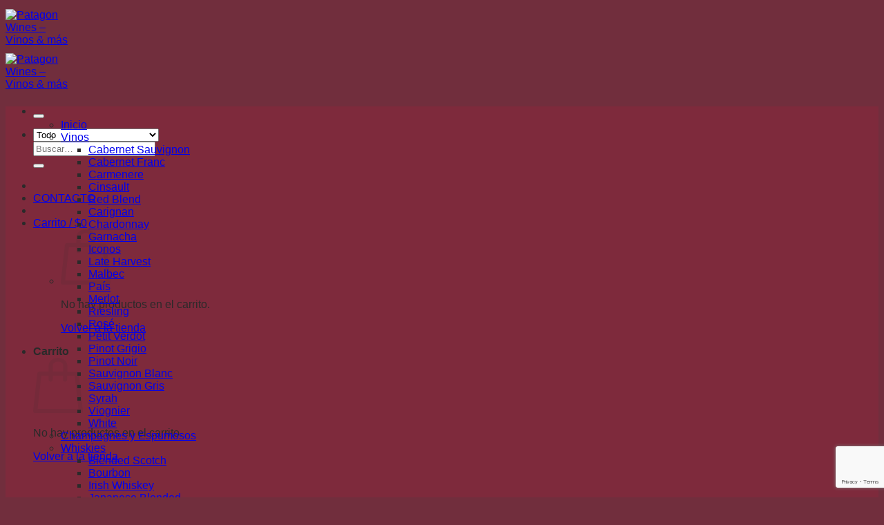

--- FILE ---
content_type: text/html; charset=UTF-8
request_url: https://patagonwines.cl/imperdibles/
body_size: 30696
content:
<!DOCTYPE html>
<html lang="es" class="loading-site no-js">
<head>
	<meta charset="UTF-8" />
	<link rel="profile" href="http://gmpg.org/xfn/11" />
	<link rel="pingback" href="https://patagonwines.cl/xmlrpc.php" />

	<script>(function(html){html.className = html.className.replace(/\bno-js\b/,'js')})(document.documentElement);</script>
<title>Imperdibles &#8211; Patagon Wines &#8211; Vinos &amp; más</title>
<meta name='robots' content='max-image-preview:large' />
<meta name="viewport" content="width=device-width, initial-scale=1" />
<!-- Google Tag Manager by PYS -->
    <script data-cfasync="false" data-pagespeed-no-defer>
	    window.dataLayerPYS = window.dataLayerPYS || [];
	</script>
<!-- End Google Tag Manager by PYS --><script type='application/javascript'  id='pys-version-script'>console.log('PixelYourSite Free version 11.1.4.1');</script>
<link rel='prefetch' href='https://patagonwines.cl/wp-content/themes/flatsome/assets/js/flatsome.js?ver=a0a7aee297766598a20e' />
<link rel='prefetch' href='https://patagonwines.cl/wp-content/themes/flatsome/assets/js/chunk.slider.js?ver=3.18.7' />
<link rel='prefetch' href='https://patagonwines.cl/wp-content/themes/flatsome/assets/js/chunk.popups.js?ver=3.18.7' />
<link rel='prefetch' href='https://patagonwines.cl/wp-content/themes/flatsome/assets/js/chunk.tooltips.js?ver=3.18.7' />
<link rel='prefetch' href='https://patagonwines.cl/wp-content/themes/flatsome/assets/js/woocommerce.js?ver=49415fe6a9266f32f1f2' />
<link rel="alternate" type="application/rss+xml" title="Patagon Wines - Vinos &amp; más &raquo; Feed" href="https://patagonwines.cl/feed/" />
<link rel="alternate" type="application/rss+xml" title="Patagon Wines - Vinos &amp; más &raquo; Feed de los comentarios" href="https://patagonwines.cl/comments/feed/" />
<link rel="alternate" title="oEmbed (JSON)" type="application/json+oembed" href="https://patagonwines.cl/wp-json/oembed/1.0/embed?url=https%3A%2F%2Fpatagonwines.cl%2Fimperdibles%2F" />
<link rel="alternate" title="oEmbed (XML)" type="text/xml+oembed" href="https://patagonwines.cl/wp-json/oembed/1.0/embed?url=https%3A%2F%2Fpatagonwines.cl%2Fimperdibles%2F&#038;format=xml" />
<style id='wp-img-auto-sizes-contain-inline-css' type='text/css'>
img:is([sizes=auto i],[sizes^="auto," i]){contain-intrinsic-size:3000px 1500px}
/*# sourceURL=wp-img-auto-sizes-contain-inline-css */
</style>

<style id='wp-emoji-styles-inline-css' type='text/css'>

	img.wp-smiley, img.emoji {
		display: inline !important;
		border: none !important;
		box-shadow: none !important;
		height: 1em !important;
		width: 1em !important;
		margin: 0 0.07em !important;
		vertical-align: -0.1em !important;
		background: none !important;
		padding: 0 !important;
	}
/*# sourceURL=wp-emoji-styles-inline-css */
</style>
<style id='wp-block-library-inline-css' type='text/css'>
:root{--wp-block-synced-color:#7a00df;--wp-block-synced-color--rgb:122,0,223;--wp-bound-block-color:var(--wp-block-synced-color);--wp-editor-canvas-background:#ddd;--wp-admin-theme-color:#007cba;--wp-admin-theme-color--rgb:0,124,186;--wp-admin-theme-color-darker-10:#006ba1;--wp-admin-theme-color-darker-10--rgb:0,107,160.5;--wp-admin-theme-color-darker-20:#005a87;--wp-admin-theme-color-darker-20--rgb:0,90,135;--wp-admin-border-width-focus:2px}@media (min-resolution:192dpi){:root{--wp-admin-border-width-focus:1.5px}}.wp-element-button{cursor:pointer}:root .has-very-light-gray-background-color{background-color:#eee}:root .has-very-dark-gray-background-color{background-color:#313131}:root .has-very-light-gray-color{color:#eee}:root .has-very-dark-gray-color{color:#313131}:root .has-vivid-green-cyan-to-vivid-cyan-blue-gradient-background{background:linear-gradient(135deg,#00d084,#0693e3)}:root .has-purple-crush-gradient-background{background:linear-gradient(135deg,#34e2e4,#4721fb 50%,#ab1dfe)}:root .has-hazy-dawn-gradient-background{background:linear-gradient(135deg,#faaca8,#dad0ec)}:root .has-subdued-olive-gradient-background{background:linear-gradient(135deg,#fafae1,#67a671)}:root .has-atomic-cream-gradient-background{background:linear-gradient(135deg,#fdd79a,#004a59)}:root .has-nightshade-gradient-background{background:linear-gradient(135deg,#330968,#31cdcf)}:root .has-midnight-gradient-background{background:linear-gradient(135deg,#020381,#2874fc)}:root{--wp--preset--font-size--normal:16px;--wp--preset--font-size--huge:42px}.has-regular-font-size{font-size:1em}.has-larger-font-size{font-size:2.625em}.has-normal-font-size{font-size:var(--wp--preset--font-size--normal)}.has-huge-font-size{font-size:var(--wp--preset--font-size--huge)}.has-text-align-center{text-align:center}.has-text-align-left{text-align:left}.has-text-align-right{text-align:right}.has-fit-text{white-space:nowrap!important}#end-resizable-editor-section{display:none}.aligncenter{clear:both}.items-justified-left{justify-content:flex-start}.items-justified-center{justify-content:center}.items-justified-right{justify-content:flex-end}.items-justified-space-between{justify-content:space-between}.screen-reader-text{border:0;clip-path:inset(50%);height:1px;margin:-1px;overflow:hidden;padding:0;position:absolute;width:1px;word-wrap:normal!important}.screen-reader-text:focus{background-color:#ddd;clip-path:none;color:#444;display:block;font-size:1em;height:auto;left:5px;line-height:normal;padding:15px 23px 14px;text-decoration:none;top:5px;width:auto;z-index:100000}html :where(.has-border-color){border-style:solid}html :where([style*=border-top-color]){border-top-style:solid}html :where([style*=border-right-color]){border-right-style:solid}html :where([style*=border-bottom-color]){border-bottom-style:solid}html :where([style*=border-left-color]){border-left-style:solid}html :where([style*=border-width]){border-style:solid}html :where([style*=border-top-width]){border-top-style:solid}html :where([style*=border-right-width]){border-right-style:solid}html :where([style*=border-bottom-width]){border-bottom-style:solid}html :where([style*=border-left-width]){border-left-style:solid}html :where(img[class*=wp-image-]){height:auto;max-width:100%}:where(figure){margin:0 0 1em}html :where(.is-position-sticky){--wp-admin--admin-bar--position-offset:var(--wp-admin--admin-bar--height,0px)}@media screen and (max-width:600px){html :where(.is-position-sticky){--wp-admin--admin-bar--position-offset:0px}}

/*# sourceURL=wp-block-library-inline-css */
</style><link rel='stylesheet' id='wc-blocks-style-css' href='https://patagonwines.cl/wp-content/plugins/woocommerce/assets/client/blocks/wc-blocks.css?ver=wc-10.3.7' type='text/css' media='all' />
<style id='global-styles-inline-css' type='text/css'>
:root{--wp--preset--aspect-ratio--square: 1;--wp--preset--aspect-ratio--4-3: 4/3;--wp--preset--aspect-ratio--3-4: 3/4;--wp--preset--aspect-ratio--3-2: 3/2;--wp--preset--aspect-ratio--2-3: 2/3;--wp--preset--aspect-ratio--16-9: 16/9;--wp--preset--aspect-ratio--9-16: 9/16;--wp--preset--color--black: #000000;--wp--preset--color--cyan-bluish-gray: #abb8c3;--wp--preset--color--white: #ffffff;--wp--preset--color--pale-pink: #f78da7;--wp--preset--color--vivid-red: #cf2e2e;--wp--preset--color--luminous-vivid-orange: #ff6900;--wp--preset--color--luminous-vivid-amber: #fcb900;--wp--preset--color--light-green-cyan: #7bdcb5;--wp--preset--color--vivid-green-cyan: #00d084;--wp--preset--color--pale-cyan-blue: #8ed1fc;--wp--preset--color--vivid-cyan-blue: #0693e3;--wp--preset--color--vivid-purple: #9b51e0;--wp--preset--color--primary: #712e3d;--wp--preset--color--secondary: #531d27;--wp--preset--color--success: #7a9c59;--wp--preset--color--alert: #b20000;--wp--preset--gradient--vivid-cyan-blue-to-vivid-purple: linear-gradient(135deg,rgb(6,147,227) 0%,rgb(155,81,224) 100%);--wp--preset--gradient--light-green-cyan-to-vivid-green-cyan: linear-gradient(135deg,rgb(122,220,180) 0%,rgb(0,208,130) 100%);--wp--preset--gradient--luminous-vivid-amber-to-luminous-vivid-orange: linear-gradient(135deg,rgb(252,185,0) 0%,rgb(255,105,0) 100%);--wp--preset--gradient--luminous-vivid-orange-to-vivid-red: linear-gradient(135deg,rgb(255,105,0) 0%,rgb(207,46,46) 100%);--wp--preset--gradient--very-light-gray-to-cyan-bluish-gray: linear-gradient(135deg,rgb(238,238,238) 0%,rgb(169,184,195) 100%);--wp--preset--gradient--cool-to-warm-spectrum: linear-gradient(135deg,rgb(74,234,220) 0%,rgb(151,120,209) 20%,rgb(207,42,186) 40%,rgb(238,44,130) 60%,rgb(251,105,98) 80%,rgb(254,248,76) 100%);--wp--preset--gradient--blush-light-purple: linear-gradient(135deg,rgb(255,206,236) 0%,rgb(152,150,240) 100%);--wp--preset--gradient--blush-bordeaux: linear-gradient(135deg,rgb(254,205,165) 0%,rgb(254,45,45) 50%,rgb(107,0,62) 100%);--wp--preset--gradient--luminous-dusk: linear-gradient(135deg,rgb(255,203,112) 0%,rgb(199,81,192) 50%,rgb(65,88,208) 100%);--wp--preset--gradient--pale-ocean: linear-gradient(135deg,rgb(255,245,203) 0%,rgb(182,227,212) 50%,rgb(51,167,181) 100%);--wp--preset--gradient--electric-grass: linear-gradient(135deg,rgb(202,248,128) 0%,rgb(113,206,126) 100%);--wp--preset--gradient--midnight: linear-gradient(135deg,rgb(2,3,129) 0%,rgb(40,116,252) 100%);--wp--preset--font-size--small: 13px;--wp--preset--font-size--medium: 20px;--wp--preset--font-size--large: 36px;--wp--preset--font-size--x-large: 42px;--wp--preset--spacing--20: 0.44rem;--wp--preset--spacing--30: 0.67rem;--wp--preset--spacing--40: 1rem;--wp--preset--spacing--50: 1.5rem;--wp--preset--spacing--60: 2.25rem;--wp--preset--spacing--70: 3.38rem;--wp--preset--spacing--80: 5.06rem;--wp--preset--shadow--natural: 6px 6px 9px rgba(0, 0, 0, 0.2);--wp--preset--shadow--deep: 12px 12px 50px rgba(0, 0, 0, 0.4);--wp--preset--shadow--sharp: 6px 6px 0px rgba(0, 0, 0, 0.2);--wp--preset--shadow--outlined: 6px 6px 0px -3px rgb(255, 255, 255), 6px 6px rgb(0, 0, 0);--wp--preset--shadow--crisp: 6px 6px 0px rgb(0, 0, 0);}:where(body) { margin: 0; }.wp-site-blocks > .alignleft { float: left; margin-right: 2em; }.wp-site-blocks > .alignright { float: right; margin-left: 2em; }.wp-site-blocks > .aligncenter { justify-content: center; margin-left: auto; margin-right: auto; }:where(.is-layout-flex){gap: 0.5em;}:where(.is-layout-grid){gap: 0.5em;}.is-layout-flow > .alignleft{float: left;margin-inline-start: 0;margin-inline-end: 2em;}.is-layout-flow > .alignright{float: right;margin-inline-start: 2em;margin-inline-end: 0;}.is-layout-flow > .aligncenter{margin-left: auto !important;margin-right: auto !important;}.is-layout-constrained > .alignleft{float: left;margin-inline-start: 0;margin-inline-end: 2em;}.is-layout-constrained > .alignright{float: right;margin-inline-start: 2em;margin-inline-end: 0;}.is-layout-constrained > .aligncenter{margin-left: auto !important;margin-right: auto !important;}.is-layout-constrained > :where(:not(.alignleft):not(.alignright):not(.alignfull)){margin-left: auto !important;margin-right: auto !important;}body .is-layout-flex{display: flex;}.is-layout-flex{flex-wrap: wrap;align-items: center;}.is-layout-flex > :is(*, div){margin: 0;}body .is-layout-grid{display: grid;}.is-layout-grid > :is(*, div){margin: 0;}body{padding-top: 0px;padding-right: 0px;padding-bottom: 0px;padding-left: 0px;}a:where(:not(.wp-element-button)){text-decoration: none;}:root :where(.wp-element-button, .wp-block-button__link){background-color: #32373c;border-width: 0;color: #fff;font-family: inherit;font-size: inherit;font-style: inherit;font-weight: inherit;letter-spacing: inherit;line-height: inherit;padding-top: calc(0.667em + 2px);padding-right: calc(1.333em + 2px);padding-bottom: calc(0.667em + 2px);padding-left: calc(1.333em + 2px);text-decoration: none;text-transform: inherit;}.has-black-color{color: var(--wp--preset--color--black) !important;}.has-cyan-bluish-gray-color{color: var(--wp--preset--color--cyan-bluish-gray) !important;}.has-white-color{color: var(--wp--preset--color--white) !important;}.has-pale-pink-color{color: var(--wp--preset--color--pale-pink) !important;}.has-vivid-red-color{color: var(--wp--preset--color--vivid-red) !important;}.has-luminous-vivid-orange-color{color: var(--wp--preset--color--luminous-vivid-orange) !important;}.has-luminous-vivid-amber-color{color: var(--wp--preset--color--luminous-vivid-amber) !important;}.has-light-green-cyan-color{color: var(--wp--preset--color--light-green-cyan) !important;}.has-vivid-green-cyan-color{color: var(--wp--preset--color--vivid-green-cyan) !important;}.has-pale-cyan-blue-color{color: var(--wp--preset--color--pale-cyan-blue) !important;}.has-vivid-cyan-blue-color{color: var(--wp--preset--color--vivid-cyan-blue) !important;}.has-vivid-purple-color{color: var(--wp--preset--color--vivid-purple) !important;}.has-primary-color{color: var(--wp--preset--color--primary) !important;}.has-secondary-color{color: var(--wp--preset--color--secondary) !important;}.has-success-color{color: var(--wp--preset--color--success) !important;}.has-alert-color{color: var(--wp--preset--color--alert) !important;}.has-black-background-color{background-color: var(--wp--preset--color--black) !important;}.has-cyan-bluish-gray-background-color{background-color: var(--wp--preset--color--cyan-bluish-gray) !important;}.has-white-background-color{background-color: var(--wp--preset--color--white) !important;}.has-pale-pink-background-color{background-color: var(--wp--preset--color--pale-pink) !important;}.has-vivid-red-background-color{background-color: var(--wp--preset--color--vivid-red) !important;}.has-luminous-vivid-orange-background-color{background-color: var(--wp--preset--color--luminous-vivid-orange) !important;}.has-luminous-vivid-amber-background-color{background-color: var(--wp--preset--color--luminous-vivid-amber) !important;}.has-light-green-cyan-background-color{background-color: var(--wp--preset--color--light-green-cyan) !important;}.has-vivid-green-cyan-background-color{background-color: var(--wp--preset--color--vivid-green-cyan) !important;}.has-pale-cyan-blue-background-color{background-color: var(--wp--preset--color--pale-cyan-blue) !important;}.has-vivid-cyan-blue-background-color{background-color: var(--wp--preset--color--vivid-cyan-blue) !important;}.has-vivid-purple-background-color{background-color: var(--wp--preset--color--vivid-purple) !important;}.has-primary-background-color{background-color: var(--wp--preset--color--primary) !important;}.has-secondary-background-color{background-color: var(--wp--preset--color--secondary) !important;}.has-success-background-color{background-color: var(--wp--preset--color--success) !important;}.has-alert-background-color{background-color: var(--wp--preset--color--alert) !important;}.has-black-border-color{border-color: var(--wp--preset--color--black) !important;}.has-cyan-bluish-gray-border-color{border-color: var(--wp--preset--color--cyan-bluish-gray) !important;}.has-white-border-color{border-color: var(--wp--preset--color--white) !important;}.has-pale-pink-border-color{border-color: var(--wp--preset--color--pale-pink) !important;}.has-vivid-red-border-color{border-color: var(--wp--preset--color--vivid-red) !important;}.has-luminous-vivid-orange-border-color{border-color: var(--wp--preset--color--luminous-vivid-orange) !important;}.has-luminous-vivid-amber-border-color{border-color: var(--wp--preset--color--luminous-vivid-amber) !important;}.has-light-green-cyan-border-color{border-color: var(--wp--preset--color--light-green-cyan) !important;}.has-vivid-green-cyan-border-color{border-color: var(--wp--preset--color--vivid-green-cyan) !important;}.has-pale-cyan-blue-border-color{border-color: var(--wp--preset--color--pale-cyan-blue) !important;}.has-vivid-cyan-blue-border-color{border-color: var(--wp--preset--color--vivid-cyan-blue) !important;}.has-vivid-purple-border-color{border-color: var(--wp--preset--color--vivid-purple) !important;}.has-primary-border-color{border-color: var(--wp--preset--color--primary) !important;}.has-secondary-border-color{border-color: var(--wp--preset--color--secondary) !important;}.has-success-border-color{border-color: var(--wp--preset--color--success) !important;}.has-alert-border-color{border-color: var(--wp--preset--color--alert) !important;}.has-vivid-cyan-blue-to-vivid-purple-gradient-background{background: var(--wp--preset--gradient--vivid-cyan-blue-to-vivid-purple) !important;}.has-light-green-cyan-to-vivid-green-cyan-gradient-background{background: var(--wp--preset--gradient--light-green-cyan-to-vivid-green-cyan) !important;}.has-luminous-vivid-amber-to-luminous-vivid-orange-gradient-background{background: var(--wp--preset--gradient--luminous-vivid-amber-to-luminous-vivid-orange) !important;}.has-luminous-vivid-orange-to-vivid-red-gradient-background{background: var(--wp--preset--gradient--luminous-vivid-orange-to-vivid-red) !important;}.has-very-light-gray-to-cyan-bluish-gray-gradient-background{background: var(--wp--preset--gradient--very-light-gray-to-cyan-bluish-gray) !important;}.has-cool-to-warm-spectrum-gradient-background{background: var(--wp--preset--gradient--cool-to-warm-spectrum) !important;}.has-blush-light-purple-gradient-background{background: var(--wp--preset--gradient--blush-light-purple) !important;}.has-blush-bordeaux-gradient-background{background: var(--wp--preset--gradient--blush-bordeaux) !important;}.has-luminous-dusk-gradient-background{background: var(--wp--preset--gradient--luminous-dusk) !important;}.has-pale-ocean-gradient-background{background: var(--wp--preset--gradient--pale-ocean) !important;}.has-electric-grass-gradient-background{background: var(--wp--preset--gradient--electric-grass) !important;}.has-midnight-gradient-background{background: var(--wp--preset--gradient--midnight) !important;}.has-small-font-size{font-size: var(--wp--preset--font-size--small) !important;}.has-medium-font-size{font-size: var(--wp--preset--font-size--medium) !important;}.has-large-font-size{font-size: var(--wp--preset--font-size--large) !important;}.has-x-large-font-size{font-size: var(--wp--preset--font-size--x-large) !important;}
/*# sourceURL=global-styles-inline-css */
</style>

<link rel='stylesheet' id='contact-form-7-css' href='https://patagonwines.cl/wp-content/plugins/contact-form-7/includes/css/styles.css?ver=6.1.4' type='text/css' media='all' />
<link rel='stylesheet' id='slicewp-style-css' href='https://patagonwines.cl/wp-content/plugins/slicewp/assets/css/style-front-end.css?ver=1.2.2' type='text/css' media='all' />
<style id='woocommerce-inline-inline-css' type='text/css'>
.woocommerce form .form-row .required { visibility: visible; }
/*# sourceURL=woocommerce-inline-inline-css */
</style>
<link rel='stylesheet' id='megamenu-css' href='https://patagonwines.cl/wp-content/uploads/maxmegamenu/style.css?ver=a04bb6' type='text/css' media='all' />
<link rel='stylesheet' id='dashicons-css' href='https://patagonwines.cl/wp-includes/css/dashicons.min.css?ver=6.9' type='text/css' media='all' />
<link rel='stylesheet' id='brands-styles-css' href='https://patagonwines.cl/wp-content/plugins/woocommerce/assets/css/brands.css?ver=10.3.7' type='text/css' media='all' />
<link rel='stylesheet' id='flatsome-woocommerce-advanced-labels-css' href='https://patagonwines.cl/wp-content/themes/flatsome/inc/integrations/wc-advanced-product-labels/advanced-product-labels.css?ver=6.9' type='text/css' media='all' />
<link rel='stylesheet' id='flexible-shipping-free-shipping-css' href='https://patagonwines.cl/wp-content/plugins/flexible-shipping/assets/dist/css/free-shipping.css?ver=6.4.5.2' type='text/css' media='all' />
<link rel='stylesheet' id='flatsome-main-css' href='https://patagonwines.cl/wp-content/themes/flatsome/assets/css/flatsome.css?ver=3.18.7' type='text/css' media='all' />
<style id='flatsome-main-inline-css' type='text/css'>
@font-face {
				font-family: "fl-icons";
				font-display: block;
				src: url(https://patagonwines.cl/wp-content/themes/flatsome/assets/css/icons/fl-icons.eot?v=3.18.7);
				src:
					url(https://patagonwines.cl/wp-content/themes/flatsome/assets/css/icons/fl-icons.eot#iefix?v=3.18.7) format("embedded-opentype"),
					url(https://patagonwines.cl/wp-content/themes/flatsome/assets/css/icons/fl-icons.woff2?v=3.18.7) format("woff2"),
					url(https://patagonwines.cl/wp-content/themes/flatsome/assets/css/icons/fl-icons.ttf?v=3.18.7) format("truetype"),
					url(https://patagonwines.cl/wp-content/themes/flatsome/assets/css/icons/fl-icons.woff?v=3.18.7) format("woff"),
					url(https://patagonwines.cl/wp-content/themes/flatsome/assets/css/icons/fl-icons.svg?v=3.18.7#fl-icons) format("svg");
			}
/*# sourceURL=flatsome-main-inline-css */
</style>
<link rel='stylesheet' id='flatsome-shop-css' href='https://patagonwines.cl/wp-content/themes/flatsome/assets/css/flatsome-shop.css?ver=3.18.7' type='text/css' media='all' />
<link rel='stylesheet' id='flatsome-style-css' href='https://patagonwines.cl/wp-content/themes/flatsome-child/style.css?ver=3.0' type='text/css' media='all' />
<script type="text/javascript" id="jquery-core-js-extra">
/* <![CDATA[ */
var pysFacebookRest = {"restApiUrl":"https://patagonwines.cl/wp-json/pys-facebook/v1/event","debug":""};
//# sourceURL=jquery-core-js-extra
/* ]]> */
</script>
<script type="text/javascript" src="https://patagonwines.cl/wp-includes/js/jquery/jquery.min.js?ver=3.7.1" id="jquery-core-js"></script>
<script type="text/javascript" src="https://patagonwines.cl/wp-includes/js/jquery/jquery-migrate.min.js?ver=3.4.1" id="jquery-migrate-js"></script>
<script type="text/javascript" src="https://patagonwines.cl/wp-content/plugins/woocommerce/assets/js/jquery-blockui/jquery.blockUI.min.js?ver=2.7.0-wc.10.3.7" id="wc-jquery-blockui-js" data-wp-strategy="defer"></script>
<script type="text/javascript" id="wc-add-to-cart-js-extra">
/* <![CDATA[ */
var wc_add_to_cart_params = {"ajax_url":"/wp-admin/admin-ajax.php","wc_ajax_url":"/?wc-ajax=%%endpoint%%","i18n_view_cart":"Ver carrito","cart_url":"https://patagonwines.cl/cart/","is_cart":"","cart_redirect_after_add":"no"};
//# sourceURL=wc-add-to-cart-js-extra
/* ]]> */
</script>
<script type="text/javascript" src="https://patagonwines.cl/wp-content/plugins/woocommerce/assets/js/frontend/add-to-cart.min.js?ver=10.3.7" id="wc-add-to-cart-js" defer="defer" data-wp-strategy="defer"></script>
<script type="text/javascript" src="https://patagonwines.cl/wp-content/plugins/woocommerce/assets/js/js-cookie/js.cookie.min.js?ver=2.1.4-wc.10.3.7" id="wc-js-cookie-js" data-wp-strategy="defer"></script>
<script type="text/javascript" id="slicewp-script-tracking-js-before">
/* <![CDATA[ */
var slicewp_ajaxurl = "https:\/\/patagonwines.cl\/wp-admin\/admin-ajax.php";
var slicewp = {"ajaxurl":"https:\/\/patagonwines.cl\/wp-admin\/admin-ajax.php","cookie_duration":90,"affiliate_credit":"last","affiliate_keyword":"pat","predefined_date_ranges":{"past_7_days":"Past 7 days","past_30_days":"Past 30 days","week_to_date":"Week to date","month_to_date":"Month to date","year_to_date":"Year to date","last_week":"Last week","last_month":"Last month","last_year":"Last year"},"settings":{"active_currency":"CLP","currency_symbol_position":"before","currency_thousands_separator":".","currency_decimal_separator":""}};
//# sourceURL=slicewp-script-tracking-js-before
/* ]]> */
</script>
<script type="text/javascript" src="https://patagonwines.cl/wp-content/plugins/slicewp/assets/js/script-trk.js?ver=1.2.2" id="slicewp-script-tracking-js"></script>
<script type="text/javascript" src="https://patagonwines.cl/wp-content/plugins/pixelyoursite/dist/scripts/jquery.bind-first-0.2.3.min.js?ver=0.2.3" id="jquery-bind-first-js"></script>
<script type="text/javascript" src="https://patagonwines.cl/wp-content/plugins/pixelyoursite/dist/scripts/js.cookie-2.1.3.min.js?ver=2.1.3" id="js-cookie-pys-js"></script>
<script type="text/javascript" src="https://patagonwines.cl/wp-content/plugins/pixelyoursite/dist/scripts/tld.min.js?ver=2.3.1" id="js-tld-js"></script>
<script type="text/javascript" id="pys-js-extra">
/* <![CDATA[ */
var pysOptions = {"staticEvents":{"facebook":{"init_event":[{"delay":0,"type":"static","ajaxFire":false,"name":"PageView","pixelIds":["676733546855071"],"eventID":"b4826e2e-281a-4a4b-8164-137840730699","params":{"page_title":"Imperdibles","post_type":"page","post_id":1159,"plugin":"PixelYourSite","user_role":"guest","event_url":"patagonwines.cl/imperdibles/"},"e_id":"init_event","ids":[],"hasTimeWindow":false,"timeWindow":0,"woo_order":"","edd_order":""}]}},"dynamicEvents":{"automatic_event_form":{"facebook":{"delay":0,"type":"dyn","name":"Form","pixelIds":["676733546855071"],"eventID":"18579db6-c0f1-4e62-886c-f52d3212144f","params":{"page_title":"Imperdibles","post_type":"page","post_id":1159,"plugin":"PixelYourSite","user_role":"guest","event_url":"patagonwines.cl/imperdibles/"},"e_id":"automatic_event_form","ids":[],"hasTimeWindow":false,"timeWindow":0,"woo_order":"","edd_order":""}},"automatic_event_download":{"facebook":{"delay":0,"type":"dyn","name":"Download","extensions":["","doc","exe","js","pdf","ppt","tgz","zip","xls"],"pixelIds":["676733546855071"],"eventID":"840339d3-d5d8-4729-b345-a71c4c1c61ce","params":{"page_title":"Imperdibles","post_type":"page","post_id":1159,"plugin":"PixelYourSite","user_role":"guest","event_url":"patagonwines.cl/imperdibles/"},"e_id":"automatic_event_download","ids":[],"hasTimeWindow":false,"timeWindow":0,"woo_order":"","edd_order":""}},"automatic_event_comment":{"facebook":{"delay":0,"type":"dyn","name":"Comment","pixelIds":["676733546855071"],"eventID":"a1ac11d3-29a9-4004-b894-691921553a66","params":{"page_title":"Imperdibles","post_type":"page","post_id":1159,"plugin":"PixelYourSite","user_role":"guest","event_url":"patagonwines.cl/imperdibles/"},"e_id":"automatic_event_comment","ids":[],"hasTimeWindow":false,"timeWindow":0,"woo_order":"","edd_order":""}},"woo_add_to_cart_on_button_click":{"facebook":{"delay":0,"type":"dyn","name":"AddToCart","pixelIds":["676733546855071"],"eventID":"d2b252ee-0e75-40db-8635-18d053ea45bf","params":{"page_title":"Imperdibles","post_type":"page","post_id":1159,"plugin":"PixelYourSite","user_role":"guest","event_url":"patagonwines.cl/imperdibles/"},"e_id":"woo_add_to_cart_on_button_click","ids":[],"hasTimeWindow":false,"timeWindow":0,"woo_order":"","edd_order":""}}},"triggerEvents":[],"triggerEventTypes":[],"facebook":{"pixelIds":["676733546855071"],"advancedMatching":[],"advancedMatchingEnabled":false,"removeMetadata":false,"wooVariableAsSimple":false,"serverApiEnabled":true,"wooCRSendFromServer":false,"send_external_id":null,"enabled_medical":false,"do_not_track_medical_param":["event_url","post_title","page_title","landing_page","content_name","categories","category_name","tags"],"meta_ldu":false},"ga":{"trackingIds":["UA-203288825-1"],"commentEventEnabled":true,"downloadEnabled":true,"formEventEnabled":true,"crossDomainEnabled":false,"crossDomainAcceptIncoming":false,"crossDomainDomains":[],"isDebugEnabled":["index_0"],"serverContainerUrls":{"UA-203288825-1":{"enable_server_container":"","server_container_url":"","transport_url":""}},"additionalConfig":{"UA-203288825-1":{"first_party_collection":true}},"disableAdvertisingFeatures":false,"disableAdvertisingPersonalization":false,"wooVariableAsSimple":true,"custom_page_view_event":false},"debug":"","siteUrl":"https://patagonwines.cl","ajaxUrl":"https://patagonwines.cl/wp-admin/admin-ajax.php","ajax_event":"c16aefb6c6","enable_remove_download_url_param":"1","cookie_duration":"7","last_visit_duration":"60","enable_success_send_form":"","ajaxForServerEvent":"1","ajaxForServerStaticEvent":"1","useSendBeacon":"1","send_external_id":"1","external_id_expire":"180","track_cookie_for_subdomains":"1","google_consent_mode":"1","gdpr":{"ajax_enabled":false,"all_disabled_by_api":false,"facebook_disabled_by_api":false,"analytics_disabled_by_api":false,"google_ads_disabled_by_api":false,"pinterest_disabled_by_api":false,"bing_disabled_by_api":false,"reddit_disabled_by_api":false,"externalID_disabled_by_api":false,"facebook_prior_consent_enabled":true,"analytics_prior_consent_enabled":true,"google_ads_prior_consent_enabled":null,"pinterest_prior_consent_enabled":true,"bing_prior_consent_enabled":true,"cookiebot_integration_enabled":false,"cookiebot_facebook_consent_category":"marketing","cookiebot_analytics_consent_category":"statistics","cookiebot_tiktok_consent_category":"marketing","cookiebot_google_ads_consent_category":"marketing","cookiebot_pinterest_consent_category":"marketing","cookiebot_bing_consent_category":"marketing","consent_magic_integration_enabled":false,"real_cookie_banner_integration_enabled":false,"cookie_notice_integration_enabled":false,"cookie_law_info_integration_enabled":false,"analytics_storage":{"enabled":true,"value":"granted","filter":false},"ad_storage":{"enabled":true,"value":"granted","filter":false},"ad_user_data":{"enabled":true,"value":"granted","filter":false},"ad_personalization":{"enabled":true,"value":"granted","filter":false}},"cookie":{"disabled_all_cookie":false,"disabled_start_session_cookie":false,"disabled_advanced_form_data_cookie":false,"disabled_landing_page_cookie":false,"disabled_first_visit_cookie":false,"disabled_trafficsource_cookie":false,"disabled_utmTerms_cookie":false,"disabled_utmId_cookie":false},"tracking_analytics":{"TrafficSource":"direct","TrafficLanding":"undefined","TrafficUtms":[],"TrafficUtmsId":[]},"GATags":{"ga_datalayer_type":"default","ga_datalayer_name":"dataLayerPYS"},"woo":{"enabled":true,"enabled_save_data_to_orders":true,"addToCartOnButtonEnabled":true,"addToCartOnButtonValueEnabled":true,"addToCartOnButtonValueOption":"price","singleProductId":null,"removeFromCartSelector":"form.woocommerce-cart-form .remove","addToCartCatchMethod":"add_cart_js","is_order_received_page":false,"containOrderId":false},"edd":{"enabled":false},"cache_bypass":"1769401832"};
//# sourceURL=pys-js-extra
/* ]]> */
</script>
<script type="text/javascript" src="https://patagonwines.cl/wp-content/plugins/pixelyoursite/dist/scripts/public.js?ver=11.1.4.1" id="pys-js"></script>
<link rel="https://api.w.org/" href="https://patagonwines.cl/wp-json/" /><link rel="alternate" title="JSON" type="application/json" href="https://patagonwines.cl/wp-json/wp/v2/pages/1159" /><link rel="EditURI" type="application/rsd+xml" title="RSD" href="https://patagonwines.cl/xmlrpc.php?rsd" />
<meta name="generator" content="WordPress 6.9" />
<meta name="generator" content="WooCommerce 10.3.7" />
<link rel="canonical" href="https://patagonwines.cl/imperdibles/" />
<link rel='shortlink' href='https://patagonwines.cl/?p=1159' />

		<!-- GA Google Analytics @ https://m0n.co/ga -->
		<script>
			(function(i,s,o,g,r,a,m){i['GoogleAnalyticsObject']=r;i[r]=i[r]||function(){
			(i[r].q=i[r].q||[]).push(arguments)},i[r].l=1*new Date();a=s.createElement(o),
			m=s.getElementsByTagName(o)[0];a.async=1;a.src=g;m.parentNode.insertBefore(a,m)
			})(window,document,'script','https://www.google-analytics.com/analytics.js','ga');
			ga('create', 'G-B2QVTGXB61', 'auto');
			ga('send', 'pageview');
		</script>

	<meta name="facebook-domain-verification" content="41heroe5zkd2e5da4gi6bwdnf4ruot" />
<!-- This website runs the Product Feed PRO for WooCommerce by AdTribes.io plugin - version woocommercesea_option_installed_version -->
<!-- Google site verification - Google for WooCommerce -->
<meta name="google-site-verification" content="TBXl-FmX1mu8VTggxbxc9LGsxTARmCo8k02UTlx5nxQ" />
<style>.bg{opacity: 0; transition: opacity 1s; -webkit-transition: opacity 1s;} .bg-loaded{opacity: 1;}</style><!-- Global site tag (gtag.js) - Google Ads: 10804841112 -->
<script async src="https://www.googletagmanager.com/gtag/js?id=AW-10804841112&l=dataLayerPYS"></script>
<script>
  window.dataLayerPYS = window.dataLayerPYS || [];
  function gtag(){dataLayerPYS.push(arguments);}
  gtag('js', new Date());

  gtag('config', 'AW-10804841112');
</script>	<noscript><style>.woocommerce-product-gallery{ opacity: 1 !important; }</style></noscript>
	<link rel="icon" href="https://patagonwines.cl/wp-content/uploads/2021/09/cropped-icon-27-32x32.png" sizes="32x32" />
<link rel="icon" href="https://patagonwines.cl/wp-content/uploads/2021/09/cropped-icon-27-192x192.png" sizes="192x192" />
<link rel="apple-touch-icon" href="https://patagonwines.cl/wp-content/uploads/2021/09/cropped-icon-27-180x180.png" />
<meta name="msapplication-TileImage" content="https://patagonwines.cl/wp-content/uploads/2021/09/cropped-icon-27-270x270.png" />
<style id="custom-css" type="text/css">:root {--primary-color: #712e3d;--fs-color-primary: #712e3d;--fs-color-secondary: #531d27;--fs-color-success: #7a9c59;--fs-color-alert: #b20000;--fs-experimental-link-color: #111111;--fs-experimental-link-color-hover: #111;}.tooltipster-base {--tooltip-color: #fff;--tooltip-bg-color: #000;}.off-canvas-right .mfp-content, .off-canvas-left .mfp-content {--drawer-width: 300px;}.off-canvas .mfp-content.off-canvas-cart {--drawer-width: 360px;}.container-width, .full-width .ubermenu-nav, .container, .row{max-width: 1370px}.row.row-collapse{max-width: 1340px}.row.row-small{max-width: 1362.5px}.row.row-large{max-width: 1400px}.header-main{height: 130px}#logo img{max-height: 130px}#logo{width:100px;}#logo img{padding:5px 0;}.header-bottom{min-height: 46px}.header-top{min-height: 45px}.transparent .header-main{height: 30px}.transparent #logo img{max-height: 30px}.has-transparent + .page-title:first-of-type,.has-transparent + #main > .page-title,.has-transparent + #main > div > .page-title,.has-transparent + #main .page-header-wrapper:first-of-type .page-title{padding-top: 80px;}.header.show-on-scroll,.stuck .header-main{height:30px!important}.stuck #logo img{max-height: 30px!important}.search-form{ width: 75%;}.header-bg-color {background-color: rgba(255,255,255,0.9)}.header-bottom {background-color: #7e2a3c}.top-bar-nav > li > a{line-height: 16px }.stuck .header-main .nav > li > a{line-height: 33px }.header-bottom-nav > li > a{line-height: 20px }@media (max-width: 549px) {.header-main{height: 70px}#logo img{max-height: 70px}}body{color: #2a2a2a}h1,h2,h3,h4,h5,h6,.heading-font{color: #2a2a2a;}body{font-family: Lato, sans-serif;}body {font-weight: 400;font-style: normal;}.nav > li > a {font-family: Lato, sans-serif;}.mobile-sidebar-levels-2 .nav > li > ul > li > a {font-family: Lato, sans-serif;}.nav > li > a,.mobile-sidebar-levels-2 .nav > li > ul > li > a {font-weight: 700;font-style: normal;}h1,h2,h3,h4,h5,h6,.heading-font, .off-canvas-center .nav-sidebar.nav-vertical > li > a{font-family: Lato, sans-serif;}h1,h2,h3,h4,h5,h6,.heading-font,.banner h1,.banner h2 {font-weight: 700;font-style: normal;}.alt-font{font-family: "Playfair Display", sans-serif;}.alt-font {font-weight: 400!important;font-style: normal!important;}.header:not(.transparent) .header-bottom-nav.nav > li > a{color: #ffffff;}.header:not(.transparent) .header-bottom-nav.nav > li > a:hover,.header:not(.transparent) .header-bottom-nav.nav > li.active > a,.header:not(.transparent) .header-bottom-nav.nav > li.current > a,.header:not(.transparent) .header-bottom-nav.nav > li > a.active,.header:not(.transparent) .header-bottom-nav.nav > li > a.current{color: #ffffff;}.header-bottom-nav.nav-line-bottom > li > a:before,.header-bottom-nav.nav-line-grow > li > a:before,.header-bottom-nav.nav-line > li > a:before,.header-bottom-nav.nav-box > li > a:hover,.header-bottom-nav.nav-box > li.active > a,.header-bottom-nav.nav-pills > li > a:hover,.header-bottom-nav.nav-pills > li.active > a{color:#FFF!important;background-color: #ffffff;}@media screen and (min-width: 550px){.products .box-vertical .box-image{min-width: 300px!important;width: 300px!important;}}.footer-2{background-color: #242328}.absolute-footer, html{background-color: #712e3d}.nav-vertical-fly-out > li + li {border-top-width: 1px; border-top-style: solid;}/* Custom CSS */.yith-wcaf.yith-wcaf-dashboard-summary ul.dashboard-links {list-style: none;font-size: 14px;}.box-label .box-text {position: absolute;bottom: 0;width: auto;padding: 0;margin: 10%;padding: .5em 1.5em .55em;background-color: #FFF;opacity: .95;-webkit-box-shadow: 1px 1px 3px 0 rgb(0 0 0 / 10%);box-shadow: 1px 1px 3px 0 rgb(0 0 0 / 10%);display: none;}.badge-container {margin: 30px 0 0 0;display: none;}.label-new.menu-item > a:after{content:"Nuevo";}.label-hot.menu-item > a:after{content:"Caliente";}.label-sale.menu-item > a:after{content:"Oferta";}.label-popular.menu-item > a:after{content:"Populares";}</style><style id="kirki-inline-styles">/* latin-ext */
@font-face {
  font-family: 'Lato';
  font-style: normal;
  font-weight: 400;
  font-display: swap;
  src: url(https://patagonwines.cl/wp-content/fonts/lato/S6uyw4BMUTPHjxAwXjeu.woff2) format('woff2');
  unicode-range: U+0100-02BA, U+02BD-02C5, U+02C7-02CC, U+02CE-02D7, U+02DD-02FF, U+0304, U+0308, U+0329, U+1D00-1DBF, U+1E00-1E9F, U+1EF2-1EFF, U+2020, U+20A0-20AB, U+20AD-20C0, U+2113, U+2C60-2C7F, U+A720-A7FF;
}
/* latin */
@font-face {
  font-family: 'Lato';
  font-style: normal;
  font-weight: 400;
  font-display: swap;
  src: url(https://patagonwines.cl/wp-content/fonts/lato/S6uyw4BMUTPHjx4wXg.woff2) format('woff2');
  unicode-range: U+0000-00FF, U+0131, U+0152-0153, U+02BB-02BC, U+02C6, U+02DA, U+02DC, U+0304, U+0308, U+0329, U+2000-206F, U+20AC, U+2122, U+2191, U+2193, U+2212, U+2215, U+FEFF, U+FFFD;
}
/* latin-ext */
@font-face {
  font-family: 'Lato';
  font-style: normal;
  font-weight: 700;
  font-display: swap;
  src: url(https://patagonwines.cl/wp-content/fonts/lato/S6u9w4BMUTPHh6UVSwaPGR_p.woff2) format('woff2');
  unicode-range: U+0100-02BA, U+02BD-02C5, U+02C7-02CC, U+02CE-02D7, U+02DD-02FF, U+0304, U+0308, U+0329, U+1D00-1DBF, U+1E00-1E9F, U+1EF2-1EFF, U+2020, U+20A0-20AB, U+20AD-20C0, U+2113, U+2C60-2C7F, U+A720-A7FF;
}
/* latin */
@font-face {
  font-family: 'Lato';
  font-style: normal;
  font-weight: 700;
  font-display: swap;
  src: url(https://patagonwines.cl/wp-content/fonts/lato/S6u9w4BMUTPHh6UVSwiPGQ.woff2) format('woff2');
  unicode-range: U+0000-00FF, U+0131, U+0152-0153, U+02BB-02BC, U+02C6, U+02DA, U+02DC, U+0304, U+0308, U+0329, U+2000-206F, U+20AC, U+2122, U+2191, U+2193, U+2212, U+2215, U+FEFF, U+FFFD;
}/* cyrillic */
@font-face {
  font-family: 'Playfair Display';
  font-style: normal;
  font-weight: 400;
  font-display: swap;
  src: url(https://patagonwines.cl/wp-content/fonts/playfair-display/nuFvD-vYSZviVYUb_rj3ij__anPXJzDwcbmjWBN2PKdFvXDTbtPY_Q.woff2) format('woff2');
  unicode-range: U+0301, U+0400-045F, U+0490-0491, U+04B0-04B1, U+2116;
}
/* vietnamese */
@font-face {
  font-family: 'Playfair Display';
  font-style: normal;
  font-weight: 400;
  font-display: swap;
  src: url(https://patagonwines.cl/wp-content/fonts/playfair-display/nuFvD-vYSZviVYUb_rj3ij__anPXJzDwcbmjWBN2PKdFvXDYbtPY_Q.woff2) format('woff2');
  unicode-range: U+0102-0103, U+0110-0111, U+0128-0129, U+0168-0169, U+01A0-01A1, U+01AF-01B0, U+0300-0301, U+0303-0304, U+0308-0309, U+0323, U+0329, U+1EA0-1EF9, U+20AB;
}
/* latin-ext */
@font-face {
  font-family: 'Playfair Display';
  font-style: normal;
  font-weight: 400;
  font-display: swap;
  src: url(https://patagonwines.cl/wp-content/fonts/playfair-display/nuFvD-vYSZviVYUb_rj3ij__anPXJzDwcbmjWBN2PKdFvXDZbtPY_Q.woff2) format('woff2');
  unicode-range: U+0100-02BA, U+02BD-02C5, U+02C7-02CC, U+02CE-02D7, U+02DD-02FF, U+0304, U+0308, U+0329, U+1D00-1DBF, U+1E00-1E9F, U+1EF2-1EFF, U+2020, U+20A0-20AB, U+20AD-20C0, U+2113, U+2C60-2C7F, U+A720-A7FF;
}
/* latin */
@font-face {
  font-family: 'Playfair Display';
  font-style: normal;
  font-weight: 400;
  font-display: swap;
  src: url(https://patagonwines.cl/wp-content/fonts/playfair-display/nuFvD-vYSZviVYUb_rj3ij__anPXJzDwcbmjWBN2PKdFvXDXbtM.woff2) format('woff2');
  unicode-range: U+0000-00FF, U+0131, U+0152-0153, U+02BB-02BC, U+02C6, U+02DA, U+02DC, U+0304, U+0308, U+0329, U+2000-206F, U+20AC, U+2122, U+2191, U+2193, U+2212, U+2215, U+FEFF, U+FFFD;
}</style><style type="text/css">/** Mega Menu CSS: fs **/</style>
<link rel='stylesheet' id='woocommerce-advanced-product-labels-css' href='https://patagonwines.cl/wp-content/plugins/woocommerce-advanced-product-labels/assets/front-end/css/woocommerce-advanced-product-labels.min.css?ver=1.2.1' type='text/css' media='all' />
<link rel='stylesheet' id='lsi-style-css' href='https://patagonwines.cl/wp-content/plugins/lightweight-social-icons/css/style-min.css?ver=1.1' type='text/css' media='all' />
<style id='lsi-style-inline-css' type='text/css'>
.icon-set-lsi_widget-2 a,
			.icon-set-lsi_widget-2 a:visited,
			.icon-set-lsi_widget-2 a:focus {
				border-radius: 2px;
				background: #7f2a3c !important;
				color: #ffffff !important;
				font-size: 25px !important;
			}

			.icon-set-lsi_widget-2 a:hover {
				background: #777777 !important;
				color: #FFFFFF !important;
			}
/*# sourceURL=lsi-style-inline-css */
</style>
<link rel='stylesheet' id='joinchat-css' href='https://patagonwines.cl/wp-content/plugins/creame-whatsapp-me/public/css/joinchat-btn.min.css?ver=6.0.8' type='text/css' media='all' />
<style id='joinchat-inline-css' type='text/css'>
.joinchat{--ch:142;--cs:70%;--cl:49%;--bw:1}
/*# sourceURL=joinchat-inline-css */
</style>
</head>

<body class="wp-singular page-template page-template-page-blank page-template-page-blank-php page page-id-1159 wp-theme-flatsome wp-child-theme-flatsome-child theme-flatsome woocommerce-no-js mega-menu-primary lightbox nav-dropdown-has-arrow nav-dropdown-has-shadow nav-dropdown-has-border">


<a class="skip-link screen-reader-text" href="#main">Saltar al contenido</a>

<div id="wrapper">

	
	<header id="header" class="header has-sticky sticky-jump">
		<div class="header-wrapper">
			<div id="masthead" class="header-main hide-for-sticky">
      <div class="header-inner flex-row container logo-left medium-logo-center" role="navigation">

          <!-- Logo -->
          <div id="logo" class="flex-col logo">
            
<!-- Header logo -->
<a href="https://patagonwines.cl/" title="Patagon Wines &#8211; Vinos &amp; más - Patagon Wines &#8211; Vinos, Destilados y Espumantes" rel="home">
		<img width="512" height="512" src="https://patagonwines.cl/wp-content/uploads/2021/09/cropped-icon-27.png" class="header_logo header-logo" alt="Patagon Wines &#8211; Vinos &amp; más"/><img  width="512" height="512" src="https://patagonwines.cl/wp-content/uploads/2021/09/cropped-icon-27.png" class="header-logo-dark" alt="Patagon Wines &#8211; Vinos &amp; más"/></a>
          </div>

          <!-- Mobile Left Elements -->
          <div class="flex-col show-for-medium flex-left">
            <ul class="mobile-nav nav nav-left ">
              <li class="nav-icon has-icon">
  		<a href="#" data-open="#main-menu" data-pos="left" data-bg="main-menu-overlay" data-color="" class="is-small" aria-label="Menú" aria-controls="main-menu" aria-expanded="false">

		  <i class="icon-menu" ></i>
		  		</a>
	</li>
            </ul>
          </div>

          <!-- Left Elements -->
          <div class="flex-col hide-for-medium flex-left
            flex-grow">
            <ul class="header-nav header-nav-main nav nav-left  nav-uppercase" >
              <li class="header-search-form search-form html relative has-icon">
	<div class="header-search-form-wrapper">
		<div class="searchform-wrapper ux-search-box relative is-normal"><form role="search" method="get" class="searchform" action="https://patagonwines.cl/">
	<div class="flex-row relative">
					<div class="flex-col search-form-categories">
				<select class="search_categories resize-select mb-0" name="product_cat"><option value="" selected='selected'>Todo</option><option value="accesorios">Accesorios</option><option value="aguas">Aguas</option><option value="best-value">Best Value</option><option value="black">Black</option><option value="cervezas">Cervezas</option><option value="champagnes-y-espumosos">Champagnes y Espumosos</option><option value="cocktails-y-otros">Cocktails y otros</option><option value="consagrados">Consagrados</option><option value="copas">Copas</option><option value="cyberday">Cyberday</option><option value="destilados">Destilados</option><option value="dieciocho">Dieciocho</option><option value="gourmet">Gourmet</option><option value="grupo-moet">Grupo Moet</option><option value="hello">Hello</option><option value="imperdibles">Imperdibles</option><option value="macallan">Macallan</option><option value="notables">Notables</option><option value="seleccion">Selección</option><option value="vina-del-mes">Viña del mes</option><option value="vinos">Vinos</option><option value="whiskies">Whiskies</option><option value="white-2">White</option><option value="navidad">z-Navidad</option></select>			</div>
						<div class="flex-col flex-grow">
			<label class="screen-reader-text" for="woocommerce-product-search-field-0">Buscar por:</label>
			<input type="search" id="woocommerce-product-search-field-0" class="search-field mb-0" placeholder="Buscar&hellip;" value="" name="s" />
			<input type="hidden" name="post_type" value="product" />
					</div>
		<div class="flex-col">
			<button type="submit" value="Buscar" class="ux-search-submit submit-button secondary button  icon mb-0" aria-label="Enviar">
				<i class="icon-search" ></i>			</button>
		</div>
	</div>
	<div class="live-search-results text-left z-top"></div>
</form>
</div>	</div>
</li>
            </ul>
          </div>

          <!-- Right Elements -->
          <div class="flex-col hide-for-medium flex-right">
            <ul class="header-nav header-nav-main nav nav-right  nav-uppercase">
              <li class="header-divider"></li><li class="html header-button-1">
	<div class="header-button">
		<a href="https://patagonwines.cl/contacto/" class="button primary"  style="border-radius:99px;">
    <span>CONTACTO</span>
  </a>
	</div>
</li>
<li class="header-divider"></li><li class="cart-item has-icon has-dropdown">
<div class="header-button">
<a href="https://patagonwines.cl/cart/" class="header-cart-link icon primary button round is-small" title="Carrito" >

<span class="header-cart-title">
   Carrito   /      <span class="cart-price"><span class="woocommerce-Price-amount amount"><bdi><span class="woocommerce-Price-currencySymbol">&#36;</span>0</bdi></span></span>
  </span>

    <i class="icon-shopping-cart"
    data-icon-label="0">
  </i>
  </a>
</div>
 <ul class="nav-dropdown nav-dropdown-default">
    <li class="html widget_shopping_cart">
      <div class="widget_shopping_cart_content">
        

	<div class="ux-mini-cart-empty flex flex-row-col text-center pt pb">
				<div class="ux-mini-cart-empty-icon">
			<svg xmlns="http://www.w3.org/2000/svg" viewBox="0 0 17 19" style="opacity:.1;height:80px;">
				<path d="M8.5 0C6.7 0 5.3 1.2 5.3 2.7v2H2.1c-.3 0-.6.3-.7.7L0 18.2c0 .4.2.8.6.8h15.7c.4 0 .7-.3.7-.7v-.1L15.6 5.4c0-.3-.3-.6-.7-.6h-3.2v-2c0-1.6-1.4-2.8-3.2-2.8zM6.7 2.7c0-.8.8-1.4 1.8-1.4s1.8.6 1.8 1.4v2H6.7v-2zm7.5 3.4 1.3 11.5h-14L2.8 6.1h2.5v1.4c0 .4.3.7.7.7.4 0 .7-.3.7-.7V6.1h3.5v1.4c0 .4.3.7.7.7s.7-.3.7-.7V6.1h2.6z" fill-rule="evenodd" clip-rule="evenodd" fill="currentColor"></path>
			</svg>
		</div>
				<p class="woocommerce-mini-cart__empty-message empty">No hay productos en el carrito.</p>
					<p class="return-to-shop">
				<a class="button primary wc-backward" href="https://patagonwines.cl/shop/">
					Volver a la tienda				</a>
			</p>
				</div>


      </div>
    </li>
     </ul>

</li>
            </ul>
          </div>

          <!-- Mobile Right Elements -->
          <div class="flex-col show-for-medium flex-right">
            <ul class="mobile-nav nav nav-right ">
              <li class="cart-item has-icon">

<div class="header-button">
		<a href="https://patagonwines.cl/cart/" class="header-cart-link icon primary button round is-small off-canvas-toggle nav-top-link" title="Carrito" data-open="#cart-popup" data-class="off-canvas-cart" data-pos="right" >

    <i class="icon-shopping-cart"
    data-icon-label="0">
  </i>
  </a>
</div>

  <!-- Cart Sidebar Popup -->
  <div id="cart-popup" class="mfp-hide">
  <div class="cart-popup-inner inner-padding cart-popup-inner--sticky">
      <div class="cart-popup-title text-center">
          <span class="heading-font uppercase">Carrito</span>
          <div class="is-divider"></div>
      </div>
	  <div class="widget_shopping_cart">
		  <div class="widget_shopping_cart_content">
			  

	<div class="ux-mini-cart-empty flex flex-row-col text-center pt pb">
				<div class="ux-mini-cart-empty-icon">
			<svg xmlns="http://www.w3.org/2000/svg" viewBox="0 0 17 19" style="opacity:.1;height:80px;">
				<path d="M8.5 0C6.7 0 5.3 1.2 5.3 2.7v2H2.1c-.3 0-.6.3-.7.7L0 18.2c0 .4.2.8.6.8h15.7c.4 0 .7-.3.7-.7v-.1L15.6 5.4c0-.3-.3-.6-.7-.6h-3.2v-2c0-1.6-1.4-2.8-3.2-2.8zM6.7 2.7c0-.8.8-1.4 1.8-1.4s1.8.6 1.8 1.4v2H6.7v-2zm7.5 3.4 1.3 11.5h-14L2.8 6.1h2.5v1.4c0 .4.3.7.7.7.4 0 .7-.3.7-.7V6.1h3.5v1.4c0 .4.3.7.7.7s.7-.3.7-.7V6.1h2.6z" fill-rule="evenodd" clip-rule="evenodd" fill="currentColor"></path>
			</svg>
		</div>
				<p class="woocommerce-mini-cart__empty-message empty">No hay productos en el carrito.</p>
					<p class="return-to-shop">
				<a class="button primary wc-backward" href="https://patagonwines.cl/shop/">
					Volver a la tienda				</a>
			</p>
				</div>


		  </div>
	  </div>
               </div>
  </div>

</li>
            </ul>
          </div>

      </div>

      </div>
<div id="wide-nav" class="header-bottom wide-nav ">
    <div class="flex-row container">

                        <div class="flex-col hide-for-medium flex-left">
                <ul class="nav header-nav header-bottom-nav nav-left  nav-uppercase">
                    <div id="mega-menu-wrap-primary" class="mega-menu-wrap"><div class="mega-menu-toggle"><div class="mega-toggle-blocks-left"></div><div class="mega-toggle-blocks-center"></div><div class="mega-toggle-blocks-right"><div class='mega-toggle-block mega-menu-toggle-animated-block mega-toggle-block-0' id='mega-toggle-block-0'><button aria-label="Toggle Menu" class="mega-toggle-animated mega-toggle-animated-slider" type="button" aria-expanded="false">
                  <span class="mega-toggle-animated-box">
                    <span class="mega-toggle-animated-inner"></span>
                  </span>
                </button></div></div></div><ul id="mega-menu-primary" class="mega-menu max-mega-menu mega-menu-horizontal mega-no-js" data-event="hover_intent" data-effect="fade_up" data-effect-speed="200" data-effect-mobile="disabled" data-effect-speed-mobile="0" data-mobile-force-width="false" data-second-click="go" data-document-click="collapse" data-vertical-behaviour="standard" data-breakpoint="768" data-unbind="true" data-mobile-state="collapse_all" data-mobile-direction="vertical" data-hover-intent-timeout="300" data-hover-intent-interval="100"><li class="mega-menu-item mega-menu-item-type-post_type mega-menu-item-object-page mega-menu-item-home mega-align-bottom-left mega-menu-flyout mega-menu-item-1210" id="mega-menu-item-1210"><a class="mega-menu-link" href="https://patagonwines.cl/" tabindex="0">Inicio</a></li><li class="mega-menu-item mega-menu-item-type-taxonomy mega-menu-item-object-product_cat mega-menu-item-has-children mega-align-bottom-left mega-menu-flyout mega-menu-item-1162" id="mega-menu-item-1162"><a class="mega-menu-link" href="https://patagonwines.cl/product-category/vinos/" aria-expanded="false" tabindex="0">Vinos<span class="mega-indicator" aria-hidden="true"></span></a>
<ul class="mega-sub-menu">
<li class="mega-menu-item mega-menu-item-type-taxonomy mega-menu-item-object-product_cat mega-menu-item-1163" id="mega-menu-item-1163"><a class="mega-menu-link" href="https://patagonwines.cl/product-category/vinos/cabernet-sauvignon/">Cabernet Sauvignon</a></li><li class="mega-menu-item mega-menu-item-type-taxonomy mega-menu-item-object-product_cat mega-menu-item-8676" id="mega-menu-item-8676"><a class="mega-menu-link" href="https://patagonwines.cl/product-category/vinos/cabernet-franc/">Cabernet Franc</a></li><li class="mega-menu-item mega-menu-item-type-taxonomy mega-menu-item-object-product_cat mega-menu-item-1164" id="mega-menu-item-1164"><a class="mega-menu-link" href="https://patagonwines.cl/product-category/vinos/carmenere/">Carmenere</a></li><li class="mega-menu-item mega-menu-item-type-taxonomy mega-menu-item-object-product_cat mega-menu-item-5418" id="mega-menu-item-5418"><a class="mega-menu-link" href="https://patagonwines.cl/product-category/vinos/cinsault/">Cinsault</a></li><li class="mega-menu-item mega-menu-item-type-taxonomy mega-menu-item-object-product_cat mega-menu-item-1165" id="mega-menu-item-1165"><a class="mega-menu-link" href="https://patagonwines.cl/product-category/vinos/red-blend/">Red Blend</a></li><li class="mega-menu-item mega-menu-item-type-taxonomy mega-menu-item-object-product_cat mega-menu-item-1182" id="mega-menu-item-1182"><a class="mega-menu-link" href="https://patagonwines.cl/product-category/vinos/carignan/">Carignan</a></li><li class="mega-menu-item mega-menu-item-type-taxonomy mega-menu-item-object-product_cat mega-menu-item-1183" id="mega-menu-item-1183"><a class="mega-menu-link" href="https://patagonwines.cl/product-category/vinos/chardonnay/">Chardonnay</a></li><li class="mega-menu-item mega-menu-item-type-taxonomy mega-menu-item-object-product_cat mega-menu-item-5419" id="mega-menu-item-5419"><a class="mega-menu-link" href="https://patagonwines.cl/product-category/vinos/garnacha/">Garnacha</a></li><li class="mega-menu-item mega-menu-item-type-taxonomy mega-menu-item-object-product_cat mega-menu-item-11187" id="mega-menu-item-11187"><a class="mega-menu-link" href="https://patagonwines.cl/product-category/vinos/iconos/">Iconos</a></li><li class="mega-menu-item mega-menu-item-type-taxonomy mega-menu-item-object-product_cat mega-menu-item-5420" id="mega-menu-item-5420"><a class="mega-menu-link" href="https://patagonwines.cl/product-category/vinos/late-harvest/">Late Harvest</a></li><li class="mega-menu-item mega-menu-item-type-taxonomy mega-menu-item-object-product_cat mega-menu-item-1184" id="mega-menu-item-1184"><a class="mega-menu-link" href="https://patagonwines.cl/product-category/vinos/malbec/">Malbec</a></li><li class="mega-menu-item mega-menu-item-type-taxonomy mega-menu-item-object-product_cat mega-menu-item-1186" id="mega-menu-item-1186"><a class="mega-menu-link" href="https://patagonwines.cl/product-category/vinos/pais/">País</a></li><li class="mega-menu-item mega-menu-item-type-taxonomy mega-menu-item-object-product_cat mega-menu-item-1185" id="mega-menu-item-1185"><a class="mega-menu-link" href="https://patagonwines.cl/product-category/vinos/merlot/">Merlot</a></li><li class="mega-menu-item mega-menu-item-type-taxonomy mega-menu-item-object-product_cat mega-menu-item-1188" id="mega-menu-item-1188"><a class="mega-menu-link" href="https://patagonwines.cl/product-category/vinos/riesling/">Riesling</a></li><li class="mega-menu-item mega-menu-item-type-taxonomy mega-menu-item-object-product_cat mega-menu-item-1763" id="mega-menu-item-1763"><a class="mega-menu-link" href="https://patagonwines.cl/product-category/vinos/rose/">Rosé</a></li><li class="mega-menu-item mega-menu-item-type-taxonomy mega-menu-item-object-product_cat mega-menu-item-8677" id="mega-menu-item-8677"><a class="mega-menu-link" href="https://patagonwines.cl/product-category/vinos/petit-verdot/">Petit Verdot</a></li><li class="mega-menu-item mega-menu-item-type-taxonomy mega-menu-item-object-product_cat mega-menu-item-5421" id="mega-menu-item-5421"><a class="mega-menu-link" href="https://patagonwines.cl/product-category/vinos/pinot-grigio/">Pinot Grigio</a></li><li class="mega-menu-item mega-menu-item-type-taxonomy mega-menu-item-object-product_cat mega-menu-item-1187" id="mega-menu-item-1187"><a class="mega-menu-link" href="https://patagonwines.cl/product-category/vinos/pinot-noir/">Pinot Noir</a></li><li class="mega-menu-item mega-menu-item-type-taxonomy mega-menu-item-object-product_cat mega-menu-item-1189" id="mega-menu-item-1189"><a class="mega-menu-link" href="https://patagonwines.cl/product-category/vinos/sauvignon-blanc/">Sauvignon Blanc</a></li><li class="mega-menu-item mega-menu-item-type-taxonomy mega-menu-item-object-product_cat mega-menu-item-5422" id="mega-menu-item-5422"><a class="mega-menu-link" href="https://patagonwines.cl/product-category/vinos/sauvignon-gris/">Sauvignon Gris</a></li><li class="mega-menu-item mega-menu-item-type-taxonomy mega-menu-item-object-product_cat mega-menu-item-1190" id="mega-menu-item-1190"><a class="mega-menu-link" href="https://patagonwines.cl/product-category/vinos/syrah/">Syrah</a></li><li class="mega-menu-item mega-menu-item-type-taxonomy mega-menu-item-object-product_cat mega-menu-item-5423" id="mega-menu-item-5423"><a class="mega-menu-link" href="https://patagonwines.cl/product-category/vinos/viognier/">Viognier</a></li><li class="mega-menu-item mega-menu-item-type-taxonomy mega-menu-item-object-product_cat mega-menu-item-14041" id="mega-menu-item-14041"><a class="mega-menu-link" href="https://patagonwines.cl/product-category/vinos/white/">White</a></li></ul>
</li><li class="mega-menu-item mega-menu-item-type-taxonomy mega-menu-item-object-product_cat mega-align-bottom-left mega-menu-flyout mega-menu-item-1177" id="mega-menu-item-1177"><a class="mega-menu-link" href="https://patagonwines.cl/product-category/champagnes-y-espumosos/" tabindex="0">Champagnes y Espumosos</a></li><li class="mega-menu-item mega-menu-item-type-taxonomy mega-menu-item-object-product_cat mega-menu-item-has-children mega-align-bottom-left mega-menu-flyout mega-menu-item-5441" id="mega-menu-item-5441"><a class="mega-menu-link" href="https://patagonwines.cl/product-category/whiskies/" aria-expanded="false" tabindex="0">Whiskies<span class="mega-indicator" aria-hidden="true"></span></a>
<ul class="mega-sub-menu">
<li class="mega-menu-item mega-menu-item-type-taxonomy mega-menu-item-object-product_cat mega-menu-item-5442" id="mega-menu-item-5442"><a class="mega-menu-link" href="https://patagonwines.cl/product-category/whiskies/blended-scotch/">Blended Scotch</a></li><li class="mega-menu-item mega-menu-item-type-taxonomy mega-menu-item-object-product_cat mega-menu-item-5443" id="mega-menu-item-5443"><a class="mega-menu-link" href="https://patagonwines.cl/product-category/whiskies/bourbon/">Bourbon</a></li><li class="mega-menu-item mega-menu-item-type-taxonomy mega-menu-item-object-product_cat mega-menu-item-5444" id="mega-menu-item-5444"><a class="mega-menu-link" href="https://patagonwines.cl/product-category/whiskies/irish-whiskey/">Irish Whiskey</a></li><li class="mega-menu-item mega-menu-item-type-taxonomy mega-menu-item-object-product_cat mega-menu-item-5445" id="mega-menu-item-5445"><a class="mega-menu-link" href="https://patagonwines.cl/product-category/whiskies/japanese-blend/">Japanese Blended</a></li><li class="mega-menu-item mega-menu-item-type-taxonomy mega-menu-item-object-product_cat mega-menu-item-5446" id="mega-menu-item-5446"><a class="mega-menu-link" href="https://patagonwines.cl/product-category/whiskies/single-malt/">Single Malt</a></li></ul>
</li><li class="mega-menu-item mega-menu-item-type-taxonomy mega-menu-item-object-product_cat mega-menu-item-has-children mega-align-bottom-left mega-menu-flyout mega-menu-item-1180" id="mega-menu-item-1180"><a class="mega-menu-link" href="https://patagonwines.cl/product-category/destilados/" aria-expanded="false" tabindex="0">Destilados<span class="mega-indicator" aria-hidden="true"></span></a>
<ul class="mega-sub-menu">
<li class="mega-menu-item mega-menu-item-type-taxonomy mega-menu-item-object-product_cat mega-menu-item-1427" id="mega-menu-item-1427"><a class="mega-menu-link" href="https://patagonwines.cl/product-category/destilados/gin/">Gin</a></li><li class="mega-menu-item mega-menu-item-type-taxonomy mega-menu-item-object-product_cat mega-menu-item-1199" id="mega-menu-item-1199"><a class="mega-menu-link" href="https://patagonwines.cl/product-category/destilados/pisco/">Pisco</a></li><li class="mega-menu-item mega-menu-item-type-taxonomy mega-menu-item-object-product_cat mega-menu-item-1200" id="mega-menu-item-1200"><a class="mega-menu-link" href="https://patagonwines.cl/product-category/destilados/ron/">Ron</a></li><li class="mega-menu-item mega-menu-item-type-taxonomy mega-menu-item-object-product_cat mega-menu-item-1201" id="mega-menu-item-1201"><a class="mega-menu-link" href="https://patagonwines.cl/product-category/destilados/vodka/">Vodka</a></li><li class="mega-menu-item mega-menu-item-type-taxonomy mega-menu-item-object-product_cat mega-menu-item-8674" id="mega-menu-item-8674"><a class="mega-menu-link" href="https://patagonwines.cl/product-category/destilados/tequila/">Tequila</a></li></ul>
</li><li class="mega-menu-item mega-menu-item-type-taxonomy mega-menu-item-object-product_cat mega-menu-item-has-children mega-align-bottom-left mega-menu-flyout mega-menu-item-1181" id="mega-menu-item-1181"><a class="mega-menu-link" href="https://patagonwines.cl/product-category/cocktails-y-otros/" aria-expanded="false" tabindex="0">Cocktails y otros<span class="mega-indicator" aria-hidden="true"></span></a>
<ul class="mega-sub-menu">
<li class="mega-menu-item mega-menu-item-type-taxonomy mega-menu-item-object-product_cat mega-menu-item-11236" id="mega-menu-item-11236"><a class="mega-menu-link" href="https://patagonwines.cl/product-category/cocktails-y-otros/vermouth/">Vermouth</a></li></ul>
</li><li class="mega-menu-item mega-menu-item-type-taxonomy mega-menu-item-object-product_cat mega-align-bottom-left mega-menu-flyout mega-menu-item-1205" id="mega-menu-item-1205"><a class="mega-menu-link" href="https://patagonwines.cl/product-category/cervezas/" tabindex="0">Cervezas</a></li><li class="mega-menu-item mega-menu-item-type-taxonomy mega-menu-item-object-product_cat mega-align-bottom-left mega-menu-flyout mega-menu-item-1206" id="mega-menu-item-1206"><a class="mega-menu-link" href="https://patagonwines.cl/product-category/aguas/" tabindex="0">Aguas</a></li><li class="mega-menu-item mega-menu-item-type-taxonomy mega-menu-item-object-product_cat mega-align-bottom-left mega-menu-flyout mega-menu-item-1208" id="mega-menu-item-1208"><a class="mega-menu-link" href="https://patagonwines.cl/product-category/accesorios/" tabindex="0">Accesorios</a></li><li class="mega-menu-item mega-menu-item-type-taxonomy mega-menu-item-object-product_cat mega-align-bottom-left mega-menu-flyout mega-menu-item-9919" id="mega-menu-item-9919"><a class="mega-menu-link" href="https://patagonwines.cl/product-category/copas/" tabindex="0">Copas</a></li><li class="mega-menu-item mega-menu-item-type-post_type mega-menu-item-object-page mega-align-bottom-left mega-menu-flyout mega-menu-item-9490" id="mega-menu-item-9490"><a class="mega-menu-link" href="https://patagonwines.cl/tienda/" tabindex="0">Tienda</a></li></ul></div>                </ul>
            </div>
            
            
                        <div class="flex-col hide-for-medium flex-right flex-grow">
              <ul class="nav header-nav header-bottom-nav nav-right  nav-uppercase">
                                 </ul>
            </div>
            
                          <div class="flex-col show-for-medium flex-grow">
                  <ul class="nav header-bottom-nav nav-center mobile-nav  nav-uppercase">
                                        </ul>
              </div>
            
    </div>
</div>

<div class="header-bg-container fill"><div class="header-bg-image fill"></div><div class="header-bg-color fill"></div></div>		</div>
	</header>

	<div class="header-block block-html-after-header z-1" style="position:relative;top:-1px;">	<section class="section" id="section_1017036547">
		<div class="bg section-bg fill bg-fill  bg-loaded" >

			
			
			

		</div>

		

		<div class="section-content relative">
			

<div class="row row-collapse align-middle align-center"  id="row-1567329042">


	<div id="col-1052803764" class="col medium-4 small-12 large-4"  >
				<div class="col-inner"  >
			
			


		<div class="icon-box featured-box icon-box-left text-left"  style="margin:px px px px;">
					<div class="icon-box-img" style="width: 20px">
				<div class="icon">
					<div class="icon-inner" >
						<img width="98" height="71" src="https://patagonwines.cl/wp-content/uploads/2021/07/ssdsds-12.png" class="attachment-medium size-medium" alt="" decoding="async" />					</div>
				</div>
			</div>
				<div class="icon-box-text last-reset">
									

<p>¿Alguna duda? Escríbenos <a href="mailto:ventas@patagonwines.cl">ventas@patagonwines.cl</a></p>

		</div>
	</div>
	
	

		</div>
				
<style>
#col-1052803764 > .col-inner {
  padding: 0px 15px 0px 15px;
}
</style>
	</div>

	

	<div id="col-278909246" class="col medium-4 small-12 large-4"  >
				<div class="col-inner text-center"  >
			
			


		<div class="icon-box featured-box icon-box-left text-left"  style="margin:px px px px;">
					<div class="icon-box-img" style="width: 20px">
				<div class="icon">
					<div class="icon-inner" >
						<img width="267" height="267" src="https://patagonwines.cl/wp-content/uploads/2021/07/phones-19.png" class="attachment-medium size-medium" alt="" decoding="async" fetchpriority="high" srcset="https://patagonwines.cl/wp-content/uploads/2021/07/phones-19.png 267w, https://patagonwines.cl/wp-content/uploads/2021/07/phones-19-100x100.png 100w" sizes="(max-width: 267px) 100vw, 267px" />					</div>
				</div>
			</div>
				<div class="icon-box-text last-reset">
									

	<div id="text-2136162248" class="text">
		

<p><span style="font-size: 90%;"><b>Fono Compra</b> <a href="tel:+56223597300">+56 2 2359 7300</a></span></p>
		
<style>
#text-2136162248 {
  text-align: left;
}
</style>
	</div>
	

		</div>
	</div>
	
	

		</div>
				
<style>
#col-278909246 > .col-inner {
  padding: 15px 0px 0px 90px;
  margin: 0px 0px 0px 0px;
}
</style>
	</div>

	

	<div id="col-1064175488" class="col medium-4 small-12 large-4"  >
				<div class="col-inner"  >
			
			


		<div class="icon-box featured-box icon-box-left text-left"  style="margin:px px px px;">
					<div class="icon-box-img" style="width: 20px">
				<div class="icon">
					<div class="icon-inner" >
						<img width="267" height="267" src="https://patagonwines.cl/wp-content/uploads/2021/07/phones-19.png" class="attachment-medium size-medium" alt="" decoding="async" srcset="https://patagonwines.cl/wp-content/uploads/2021/07/phones-19.png 267w, https://patagonwines.cl/wp-content/uploads/2021/07/phones-19-100x100.png 100w" sizes="(max-width: 267px) 100vw, 267px" />					</div>
				</div>
			</div>
				<div class="icon-box-text last-reset">
									

<p><strong>Horarios de atención - Tienda Lo Barnechea</strong> <br>Lunes a viernes: 10:00 a 14:00 hrs. 15:30 a 19:00 hrs. Sábado: 10:00 a 14:00 hrs.</p>

		</div>
	</div>
	
	

		</div>
				
<style>
#col-1064175488 > .col-inner {
  padding: 0px 15px 0px 15px;
}
</style>
	</div>

	

</div>

		</div>

		
<style>
#section_1017036547 {
  padding-top: 8px;
  padding-bottom: 8px;
  margin-bottom: 15px;
  background-color: rgb(241, 241, 241);
}
</style>
	</section>
	</div>
	<main id="main" class="">


<div id="content" role="main" class="content-area">

		
				<section class="section" id="section_1091176441">
		<div class="bg section-bg fill bg-fill  bg-loaded" >

			
			
			

		</div>

		

		<div class="section-content relative">
			
	
  
    <div id="product-grid-1799265825" class="row  equalize-box large-columns-4 medium-columns-3 small-columns-2 row-small row-full-width has-shadow row-box-shadow-2 row-box-shadow-2-hover row-masonry" data-packery-options='{"itemSelector": ".col", "gutter": 0, "presentageWidth" : true}'>

  
	     <div class="col" >
						<div class="col-inner">
						
<div class="badge-container absolute left top z-1">
<div class="callout badge badge-square"><div class="badge-inner secondary on-sale"><span class="onsale">¡Oferta!</span></div></div>
</div>
						<div class="product-small box has-hover box-normal box-text-bottom">
							<div class="box-image" >
								<div class="" >
									<a href="https://patagonwines.cl/product/vik-lmitired-edition-carmenere/" aria-label="VIK Limited Edition - Carmenere">
										<img decoding="async" width="300" height="300" src="https://patagonwines.cl/wp-content/uploads/2025/11/VIKAR-300x300.jpg" class="attachment-woocommerce_thumbnail size-woocommerce_thumbnail" alt="VIK Limited Edition - Carmenere" srcset="https://patagonwines.cl/wp-content/uploads/2025/11/VIKAR-300x300.jpg 300w, https://patagonwines.cl/wp-content/uploads/2025/11/VIKAR-400x400.jpg 400w, https://patagonwines.cl/wp-content/uploads/2025/11/VIKAR-800x800.jpg 800w, https://patagonwines.cl/wp-content/uploads/2025/11/VIKAR-280x280.jpg 280w, https://patagonwines.cl/wp-content/uploads/2025/11/VIKAR-768x768.jpg 768w, https://patagonwines.cl/wp-content/uploads/2025/11/VIKAR-600x600.jpg 600w, https://patagonwines.cl/wp-content/uploads/2025/11/VIKAR-100x100.jpg 100w, https://patagonwines.cl/wp-content/uploads/2025/11/VIKAR.jpg 1000w" sizes="(max-width: 300px) 100vw, 300px" />									</a>
																		 								</div>
								<div class="image-tools top right show-on-hover">
																	</div>
																	<div class="image-tools grid-tools text-center hide-for-small bottom hover-slide-in show-on-hover">
										  <a class="quick-view" data-prod="13861" href="#quick-view">Vista Rápida</a>									</div>
																							</div>

							<div class="box-text text-left" >
								<style>.wapl-label-id-4533 .product-label:after { border-color: #963354; }</style><div class="wapl-label-id-4533 label-wrap wapl-flash label-custom wapl-alignnone">
			<span class="woocommerce-advanced-product-label product-label label-custom" style='background-color: #963354; color: #fff;'>
				<span class="wapl-label-text">SALE</span>
			</span>
		</div><div class="title-wrapper"><p class="name product-title woocommerce-loop-product__title"><a href="https://patagonwines.cl/product/vik-lmitired-edition-carmenere/" class="woocommerce-LoopProduct-link woocommerce-loop-product__link">VIK Limited Edition &#8211; Carmenere</a></p></div><div class="price-wrapper">
	<span class="price"><del aria-hidden="true"><span class="woocommerce-Price-amount amount"><bdi><span class="woocommerce-Price-currencySymbol">&#36;</span>22.990</bdi></span></del> <span class="screen-reader-text">El precio original era: &#036;22.990.</span><ins aria-hidden="true"><span class="woocommerce-Price-amount amount"><bdi><span class="woocommerce-Price-currencySymbol">&#36;</span>14.990</bdi></span></ins><span class="screen-reader-text">El precio actual es: &#036;14.990.</span></span>
</div>							</div>
						</div>
						</div>
					</div><div class="col" >
						<div class="col-inner">
						
<div class="badge-container absolute left top z-1">
<div class="callout badge badge-square"><div class="badge-inner secondary on-sale"><span class="onsale">¡Oferta!</span></div></div>
</div>
						<div class="product-small box has-hover box-normal box-text-bottom">
							<div class="box-image" >
								<div class="" >
									<a href="https://patagonwines.cl/product/tremenda-dupla-2/" aria-label="Tremenda Dupla">
										<img loading="lazy" decoding="async" width="300" height="300" src="https://patagonwines.cl/wp-content/uploads/2025/10/PTRA-300x300.jpg" class="attachment-woocommerce_thumbnail size-woocommerce_thumbnail" alt="Tremenda Dupla" srcset="https://patagonwines.cl/wp-content/uploads/2025/10/PTRA-300x300.jpg 300w, https://patagonwines.cl/wp-content/uploads/2025/10/PTRA-400x400.jpg 400w, https://patagonwines.cl/wp-content/uploads/2025/10/PTRA-800x800.jpg 800w, https://patagonwines.cl/wp-content/uploads/2025/10/PTRA-280x280.jpg 280w, https://patagonwines.cl/wp-content/uploads/2025/10/PTRA-768x768.jpg 768w, https://patagonwines.cl/wp-content/uploads/2025/10/PTRA-600x600.jpg 600w, https://patagonwines.cl/wp-content/uploads/2025/10/PTRA-100x100.jpg 100w, https://patagonwines.cl/wp-content/uploads/2025/10/PTRA.jpg 1000w" sizes="auto, (max-width: 300px) 100vw, 300px" />									</a>
																		 								</div>
								<div class="image-tools top right show-on-hover">
																	</div>
																	<div class="image-tools grid-tools text-center hide-for-small bottom hover-slide-in show-on-hover">
										  <a class="quick-view" data-prod="13581" href="#quick-view">Vista Rápida</a>									</div>
																							</div>

							<div class="box-text text-left" >
								<style>.wapl-label-id-4533 .product-label:after { border-color: #963354; }</style><div class="wapl-label-id-4533 label-wrap wapl-flash label-custom wapl-alignnone">
			<span class="woocommerce-advanced-product-label product-label label-custom" style='background-color: #963354; color: #fff;'>
				<span class="wapl-label-text">SALE</span>
			</span>
		</div><div class="title-wrapper"><p class="name product-title woocommerce-loop-product__title"><a href="https://patagonwines.cl/product/tremenda-dupla-2/" class="woocommerce-LoopProduct-link woocommerce-loop-product__link">Tremenda Dupla</a></p></div><div class="price-wrapper">
	<span class="price"><del aria-hidden="true"><span class="woocommerce-Price-amount amount"><bdi><span class="woocommerce-Price-currencySymbol">&#36;</span>95.940</bdi></span></del> <span class="screen-reader-text">El precio original era: &#036;95.940.</span><ins aria-hidden="true"><span class="woocommerce-Price-amount amount"><bdi><span class="woocommerce-Price-currencySymbol">&#36;</span>59.940</bdi></span></ins><span class="screen-reader-text">El precio actual es: &#036;59.940.</span></span>
</div>							</div>
						</div>
						</div>
					</div><div class="col" >
						<div class="col-inner">
						
<div class="badge-container absolute left top z-1">
<div class="callout badge badge-square"><div class="badge-inner secondary on-sale"><span class="onsale">¡Oferta!</span></div></div>
</div>
						<div class="product-small box has-hover box-normal box-text-bottom">
							<div class="box-image" >
								<div class="" >
									<a href="https://patagonwines.cl/product/burbujas-argentinas/" aria-label="Burbujas Argentinas">
										<img loading="lazy" decoding="async" width="300" height="300" src="https://patagonwines.cl/wp-content/uploads/2025/09/almara-300x300.jpg" class="attachment-woocommerce_thumbnail size-woocommerce_thumbnail" alt="Burbujas Argentinas" srcset="https://patagonwines.cl/wp-content/uploads/2025/09/almara-300x300.jpg 300w, https://patagonwines.cl/wp-content/uploads/2025/09/almara-400x400.jpg 400w, https://patagonwines.cl/wp-content/uploads/2025/09/almara-800x800.jpg 800w, https://patagonwines.cl/wp-content/uploads/2025/09/almara-280x280.jpg 280w, https://patagonwines.cl/wp-content/uploads/2025/09/almara-768x768.jpg 768w, https://patagonwines.cl/wp-content/uploads/2025/09/almara-600x600.jpg 600w, https://patagonwines.cl/wp-content/uploads/2025/09/almara-100x100.jpg 100w, https://patagonwines.cl/wp-content/uploads/2025/09/almara.jpg 1000w" sizes="auto, (max-width: 300px) 100vw, 300px" />									</a>
																		 								</div>
								<div class="image-tools top right show-on-hover">
																	</div>
																	<div class="image-tools grid-tools text-center hide-for-small bottom hover-slide-in show-on-hover">
										  <a class="quick-view" data-prod="13400" href="#quick-view">Vista Rápida</a>									</div>
																							</div>

							<div class="box-text text-left" >
								<style>.wapl-label-id-4533 .product-label:after { border-color: #963354; }</style><div class="wapl-label-id-4533 label-wrap wapl-flash label-custom wapl-alignnone">
			<span class="woocommerce-advanced-product-label product-label label-custom" style='background-color: #963354; color: #fff;'>
				<span class="wapl-label-text">SALE</span>
			</span>
		</div><div class="title-wrapper"><p class="name product-title woocommerce-loop-product__title"><a href="https://patagonwines.cl/product/burbujas-argentinas/" class="woocommerce-LoopProduct-link woocommerce-loop-product__link">Burbujas Argentinas</a></p></div><div class="price-wrapper">
	<span class="price"><del aria-hidden="true"><span class="woocommerce-Price-amount amount"><bdi><span class="woocommerce-Price-currencySymbol">&#36;</span>107.880</bdi></span></del> <span class="screen-reader-text">El precio original era: &#036;107.880.</span><ins aria-hidden="true"><span class="woocommerce-Price-amount amount"><bdi><span class="woocommerce-Price-currencySymbol">&#36;</span>59.880</bdi></span></ins><span class="screen-reader-text">El precio actual es: &#036;59.880.</span></span>
</div>							</div>
						</div>
						</div>
					</div><div class="col" >
						<div class="col-inner">
						
<div class="badge-container absolute left top z-1">
<div class="callout badge badge-square"><div class="badge-inner secondary on-sale"><span class="onsale">¡Oferta!</span></div></div>
</div>
						<div class="product-small box has-hover box-normal box-text-bottom">
							<div class="box-image" >
								<div class="" >
									<a href="https://patagonwines.cl/product/casa-rivas-gran-reserva-carmenere/" aria-label="Casa Rivas Gran Reserva - Carmenere">
										<img loading="lazy" decoding="async" width="300" height="300" src="https://patagonwines.cl/wp-content/uploads/2025/09/foto-2-300x300.jpg" class="attachment-woocommerce_thumbnail size-woocommerce_thumbnail" alt="Casa Rivas Gran Reserva - Carmenere" srcset="https://patagonwines.cl/wp-content/uploads/2025/09/foto-2-300x300.jpg 300w, https://patagonwines.cl/wp-content/uploads/2025/09/foto-2-400x400.jpg 400w, https://patagonwines.cl/wp-content/uploads/2025/09/foto-2-800x800.jpg 800w, https://patagonwines.cl/wp-content/uploads/2025/09/foto-2-280x280.jpg 280w, https://patagonwines.cl/wp-content/uploads/2025/09/foto-2-768x768.jpg 768w, https://patagonwines.cl/wp-content/uploads/2025/09/foto-2-600x600.jpg 600w, https://patagonwines.cl/wp-content/uploads/2025/09/foto-2-100x100.jpg 100w, https://patagonwines.cl/wp-content/uploads/2025/09/foto-2.jpg 1000w" sizes="auto, (max-width: 300px) 100vw, 300px" />									</a>
																		 								</div>
								<div class="image-tools top right show-on-hover">
																	</div>
																	<div class="image-tools grid-tools text-center hide-for-small bottom hover-slide-in show-on-hover">
										  <a class="quick-view" data-prod="13234" href="#quick-view">Vista Rápida</a>									</div>
																							</div>

							<div class="box-text text-left" >
								<style>.wapl-label-id-4533 .product-label:after { border-color: #963354; }</style><div class="wapl-label-id-4533 label-wrap wapl-flash label-custom wapl-alignnone">
			<span class="woocommerce-advanced-product-label product-label label-custom" style='background-color: #963354; color: #fff;'>
				<span class="wapl-label-text">SALE</span>
			</span>
		</div><div class="title-wrapper"><p class="name product-title woocommerce-loop-product__title"><a href="https://patagonwines.cl/product/casa-rivas-gran-reserva-carmenere/" class="woocommerce-LoopProduct-link woocommerce-loop-product__link">Casa Rivas Gran Reserva &#8211; Carmenere</a></p></div><div class="price-wrapper">
	<span class="price"><del aria-hidden="true"><span class="woocommerce-Price-amount amount"><bdi><span class="woocommerce-Price-currencySymbol">&#36;</span>10.990</bdi></span></del> <span class="screen-reader-text">El precio original era: &#036;10.990.</span><ins aria-hidden="true"><span class="woocommerce-Price-amount amount"><bdi><span class="woocommerce-Price-currencySymbol">&#36;</span>6.990</bdi></span></ins><span class="screen-reader-text">El precio actual es: &#036;6.990.</span></span>
</div>							</div>
						</div>
						</div>
					</div><div class="col" >
						<div class="col-inner">
						
<div class="badge-container absolute left top z-1">
<div class="callout badge badge-square"><div class="badge-inner secondary on-sale"><span class="onsale">¡Oferta!</span></div></div>
</div>
						<div class="product-small box has-hover box-normal box-text-bottom">
							<div class="box-image" >
								<div class="" >
									<a href="https://patagonwines.cl/product/sol-de-chile-gran-reserva-carmenere/" aria-label="Sol de Chile Gran Reserva - Carmenere">
										<img loading="lazy" decoding="async" width="300" height="300" src="https://patagonwines.cl/wp-content/uploads/2025/08/SOL-DE-CHILE-300x300.jpg" class="attachment-woocommerce_thumbnail size-woocommerce_thumbnail" alt="Sol de Chile Gran Reserva - Carmenere" srcset="https://patagonwines.cl/wp-content/uploads/2025/08/SOL-DE-CHILE-300x300.jpg 300w, https://patagonwines.cl/wp-content/uploads/2025/08/SOL-DE-CHILE-400x400.jpg 400w, https://patagonwines.cl/wp-content/uploads/2025/08/SOL-DE-CHILE-800x800.jpg 800w, https://patagonwines.cl/wp-content/uploads/2025/08/SOL-DE-CHILE-280x280.jpg 280w, https://patagonwines.cl/wp-content/uploads/2025/08/SOL-DE-CHILE-768x768.jpg 768w, https://patagonwines.cl/wp-content/uploads/2025/08/SOL-DE-CHILE-600x600.jpg 600w, https://patagonwines.cl/wp-content/uploads/2025/08/SOL-DE-CHILE-100x100.jpg 100w, https://patagonwines.cl/wp-content/uploads/2025/08/SOL-DE-CHILE.jpg 1000w" sizes="auto, (max-width: 300px) 100vw, 300px" />									</a>
																		 								</div>
								<div class="image-tools top right show-on-hover">
																	</div>
																	<div class="image-tools grid-tools text-center hide-for-small bottom hover-slide-in show-on-hover">
										  <a class="quick-view" data-prod="13163" href="#quick-view">Vista Rápida</a>									</div>
																							</div>

							<div class="box-text text-left" >
								<style>.wapl-label-id-4533 .product-label:after { border-color: #963354; }</style><div class="wapl-label-id-4533 label-wrap wapl-flash label-custom wapl-alignnone">
			<span class="woocommerce-advanced-product-label product-label label-custom" style='background-color: #963354; color: #fff;'>
				<span class="wapl-label-text">SALE</span>
			</span>
		</div><div class="title-wrapper"><p class="name product-title woocommerce-loop-product__title"><a href="https://patagonwines.cl/product/sol-de-chile-gran-reserva-carmenere/" class="woocommerce-LoopProduct-link woocommerce-loop-product__link">Sol de Chile Gran Reserva &#8211; Carmenere</a></p></div><div class="price-wrapper">
	<span class="price"><del aria-hidden="true"><span class="woocommerce-Price-amount amount"><bdi><span class="woocommerce-Price-currencySymbol">&#36;</span>8.990</bdi></span></del> <span class="screen-reader-text">El precio original era: &#036;8.990.</span><ins aria-hidden="true"><span class="woocommerce-Price-amount amount"><bdi><span class="woocommerce-Price-currencySymbol">&#36;</span>4.990</bdi></span></ins><span class="screen-reader-text">El precio actual es: &#036;4.990.</span></span>
</div>							</div>
						</div>
						</div>
					</div><div class="col" >
						<div class="col-inner">
						
<div class="badge-container absolute left top z-1">
<div class="callout badge badge-square"><div class="badge-inner secondary on-sale"><span class="onsale">¡Oferta!</span></div></div>
</div>
						<div class="product-small box has-hover box-normal box-text-bottom">
							<div class="box-image" >
								<div class="" >
									<a href="https://patagonwines.cl/product/casa-silva-gran-reserva-carmenere/" aria-label="Casa Silva Gran Reserva- Carmenere">
										<img loading="lazy" decoding="async" width="300" height="300" src="https://patagonwines.cl/wp-content/uploads/2025/08/SILVABLACK-300x300.jpg" class="attachment-woocommerce_thumbnail size-woocommerce_thumbnail" alt="Casa Silva Gran Reserva- Carmenere" srcset="https://patagonwines.cl/wp-content/uploads/2025/08/SILVABLACK-300x300.jpg 300w, https://patagonwines.cl/wp-content/uploads/2025/08/SILVABLACK-400x400.jpg 400w, https://patagonwines.cl/wp-content/uploads/2025/08/SILVABLACK-800x800.jpg 800w, https://patagonwines.cl/wp-content/uploads/2025/08/SILVABLACK-280x280.jpg 280w, https://patagonwines.cl/wp-content/uploads/2025/08/SILVABLACK-768x768.jpg 768w, https://patagonwines.cl/wp-content/uploads/2025/08/SILVABLACK-600x600.jpg 600w, https://patagonwines.cl/wp-content/uploads/2025/08/SILVABLACK-100x100.jpg 100w, https://patagonwines.cl/wp-content/uploads/2025/08/SILVABLACK.jpg 1000w" sizes="auto, (max-width: 300px) 100vw, 300px" />									</a>
																		 								</div>
								<div class="image-tools top right show-on-hover">
																	</div>
																	<div class="image-tools grid-tools text-center hide-for-small bottom hover-slide-in show-on-hover">
										  <a class="quick-view" data-prod="13096" href="#quick-view">Vista Rápida</a>									</div>
																							</div>

							<div class="box-text text-left" >
								<style>.wapl-label-id-4533 .product-label:after { border-color: #963354; }</style><div class="wapl-label-id-4533 label-wrap wapl-flash label-custom wapl-alignnone">
			<span class="woocommerce-advanced-product-label product-label label-custom" style='background-color: #963354; color: #fff;'>
				<span class="wapl-label-text">SALE</span>
			</span>
		</div><div class="title-wrapper"><p class="name product-title woocommerce-loop-product__title"><a href="https://patagonwines.cl/product/casa-silva-gran-reserva-carmenere/" class="woocommerce-LoopProduct-link woocommerce-loop-product__link">Casa Silva Gran Reserva- Carmenere</a></p></div><div class="price-wrapper">
	<span class="price"><del aria-hidden="true"><span class="woocommerce-Price-amount amount"><bdi><span class="woocommerce-Price-currencySymbol">&#36;</span>12.990</bdi></span></del> <span class="screen-reader-text">El precio original era: &#036;12.990.</span><ins aria-hidden="true"><span class="woocommerce-Price-amount amount"><bdi><span class="woocommerce-Price-currencySymbol">&#36;</span>7.990</bdi></span></ins><span class="screen-reader-text">El precio actual es: &#036;7.990.</span></span>
</div>							</div>
						</div>
						</div>
					</div><div class="col" >
						<div class="col-inner">
						
<div class="badge-container absolute left top z-1">

</div>
						<div class="product-small box has-hover box-normal box-text-bottom">
							<div class="box-image" >
								<div class="" >
									<a href="https://patagonwines.cl/product/pack-martin-millers-copas/" aria-label="Pack Martin Miller´s + copas">
										<img loading="lazy" decoding="async" width="300" height="300" src="https://patagonwines.cl/wp-content/uploads/2025/07/millers-300x300.jpg" class="attachment-woocommerce_thumbnail size-woocommerce_thumbnail" alt="Pack Martin Miller´s + copas" srcset="https://patagonwines.cl/wp-content/uploads/2025/07/millers-300x300.jpg 300w, https://patagonwines.cl/wp-content/uploads/2025/07/millers-400x400.jpg 400w, https://patagonwines.cl/wp-content/uploads/2025/07/millers-800x800.jpg 800w, https://patagonwines.cl/wp-content/uploads/2025/07/millers-280x280.jpg 280w, https://patagonwines.cl/wp-content/uploads/2025/07/millers-768x768.jpg 768w, https://patagonwines.cl/wp-content/uploads/2025/07/millers-600x600.jpg 600w, https://patagonwines.cl/wp-content/uploads/2025/07/millers-100x100.jpg 100w, https://patagonwines.cl/wp-content/uploads/2025/07/millers.jpg 1000w" sizes="auto, (max-width: 300px) 100vw, 300px" />									</a>
																		 								</div>
								<div class="image-tools top right show-on-hover">
																	</div>
																	<div class="image-tools grid-tools text-center hide-for-small bottom hover-slide-in show-on-hover">
										  <a class="quick-view" data-prod="12616" href="#quick-view">Vista Rápida</a>									</div>
																							</div>

							<div class="box-text text-left" >
								<div class="title-wrapper"><p class="name product-title woocommerce-loop-product__title"><a href="https://patagonwines.cl/product/pack-martin-millers-copas/" class="woocommerce-LoopProduct-link woocommerce-loop-product__link">Pack Martin Miller´s + copas</a></p></div><div class="price-wrapper">
	<span class="price"><span class="woocommerce-Price-amount amount"><bdi><span class="woocommerce-Price-currencySymbol">&#36;</span>48.000</bdi></span></span>
</div>							</div>
						</div>
						</div>
					</div><div class="col" >
						<div class="col-inner">
						
<div class="badge-container absolute left top z-1">
<div class="callout badge badge-square"><div class="badge-inner secondary on-sale"><span class="onsale">¡Oferta!</span></div></div>
</div>
						<div class="product-small box has-hover box-normal box-text-bottom">
							<div class="box-image" >
								<div class="" >
									<a href="https://patagonwines.cl/product/concha-y-toro-carmin-de-peumo-2022/" aria-label="Concha y Toro Carmín de Peumo 2022 - Carmenere">
										<img loading="lazy" decoding="async" width="300" height="300" src="https://patagonwines.cl/wp-content/uploads/2025/05/carmin-300x300.jpg" class="attachment-woocommerce_thumbnail size-woocommerce_thumbnail" alt="Concha y Toro Carmín de Peumo 2022 - Carmenere" srcset="https://patagonwines.cl/wp-content/uploads/2025/05/carmin-300x300.jpg 300w, https://patagonwines.cl/wp-content/uploads/2025/05/carmin-400x400.jpg 400w, https://patagonwines.cl/wp-content/uploads/2025/05/carmin-800x800.jpg 800w, https://patagonwines.cl/wp-content/uploads/2025/05/carmin-280x280.jpg 280w, https://patagonwines.cl/wp-content/uploads/2025/05/carmin-768x768.jpg 768w, https://patagonwines.cl/wp-content/uploads/2025/05/carmin-600x600.jpg 600w, https://patagonwines.cl/wp-content/uploads/2025/05/carmin-100x100.jpg 100w, https://patagonwines.cl/wp-content/uploads/2025/05/carmin.jpg 1000w" sizes="auto, (max-width: 300px) 100vw, 300px" />									</a>
																		 								</div>
								<div class="image-tools top right show-on-hover">
																	</div>
																	<div class="image-tools grid-tools text-center hide-for-small bottom hover-slide-in show-on-hover">
										  <a class="quick-view" data-prod="12359" href="#quick-view">Vista Rápida</a>									</div>
																							</div>

							<div class="box-text text-left" >
								<style>.wapl-label-id-4533 .product-label:after { border-color: #963354; }</style><div class="wapl-label-id-4533 label-wrap wapl-flash label-custom wapl-alignnone">
			<span class="woocommerce-advanced-product-label product-label label-custom" style='background-color: #963354; color: #fff;'>
				<span class="wapl-label-text">SALE</span>
			</span>
		</div><div class="title-wrapper"><p class="name product-title woocommerce-loop-product__title"><a href="https://patagonwines.cl/product/concha-y-toro-carmin-de-peumo-2022/" class="woocommerce-LoopProduct-link woocommerce-loop-product__link">Concha y Toro Carmín de Peumo 2022 &#8211; Carmenere</a></p></div><div class="price-wrapper">
	<span class="price"><del aria-hidden="true"><span class="woocommerce-Price-amount amount"><bdi><span class="woocommerce-Price-currencySymbol">&#36;</span>149.000</bdi></span></del> <span class="screen-reader-text">El precio original era: &#036;149.000.</span><ins aria-hidden="true"><span class="woocommerce-Price-amount amount"><bdi><span class="woocommerce-Price-currencySymbol">&#36;</span>99.000</bdi></span></ins><span class="screen-reader-text">El precio actual es: &#036;99.000.</span></span>
</div>							</div>
						</div>
						</div>
					</div><div class="col" >
						<div class="col-inner">
						
<div class="badge-container absolute left top z-1">
<div class="callout badge badge-square"><div class="badge-inner secondary on-sale"><span class="onsale">¡Oferta!</span></div></div>
</div>
						<div class="product-small box has-hover box-normal box-text-bottom">
							<div class="box-image" >
								<div class="" >
									<a href="https://patagonwines.cl/product/box-siegel-unique/" aria-label="Siegel Unique Box">
										<img loading="lazy" decoding="async" width="300" height="300" src="https://patagonwines.cl/wp-content/uploads/2025/05/UNIQUE-300x300.jpg" class="attachment-woocommerce_thumbnail size-woocommerce_thumbnail" alt="Siegel Unique Box" srcset="https://patagonwines.cl/wp-content/uploads/2025/05/UNIQUE-300x300.jpg 300w, https://patagonwines.cl/wp-content/uploads/2025/05/UNIQUE-400x400.jpg 400w, https://patagonwines.cl/wp-content/uploads/2025/05/UNIQUE-800x800.jpg 800w, https://patagonwines.cl/wp-content/uploads/2025/05/UNIQUE-280x280.jpg 280w, https://patagonwines.cl/wp-content/uploads/2025/05/UNIQUE-768x768.jpg 768w, https://patagonwines.cl/wp-content/uploads/2025/05/UNIQUE-600x600.jpg 600w, https://patagonwines.cl/wp-content/uploads/2025/05/UNIQUE-100x100.jpg 100w, https://patagonwines.cl/wp-content/uploads/2025/05/UNIQUE.jpg 1000w" sizes="auto, (max-width: 300px) 100vw, 300px" />									</a>
																		 								</div>
								<div class="image-tools top right show-on-hover">
																	</div>
																	<div class="image-tools grid-tools text-center hide-for-small bottom hover-slide-in show-on-hover">
										  <a class="quick-view" data-prod="12324" href="#quick-view">Vista Rápida</a>									</div>
																							</div>

							<div class="box-text text-left" >
								<style>.wapl-label-id-4533 .product-label:after { border-color: #963354; }</style><div class="wapl-label-id-4533 label-wrap wapl-flash label-custom wapl-alignnone">
			<span class="woocommerce-advanced-product-label product-label label-custom" style='background-color: #963354; color: #fff;'>
				<span class="wapl-label-text">SALE</span>
			</span>
		</div><div class="title-wrapper"><p class="name product-title woocommerce-loop-product__title"><a href="https://patagonwines.cl/product/box-siegel-unique/" class="woocommerce-LoopProduct-link woocommerce-loop-product__link">Siegel Unique Box</a></p></div><div class="price-wrapper">
	<span class="price"><del aria-hidden="true"><span class="woocommerce-Price-amount amount"><bdi><span class="woocommerce-Price-currencySymbol">&#36;</span>132.000</bdi></span></del> <span class="screen-reader-text">El precio original era: &#036;132.000.</span><ins aria-hidden="true"><span class="woocommerce-Price-amount amount"><bdi><span class="woocommerce-Price-currencySymbol">&#36;</span>90.000</bdi></span></ins><span class="screen-reader-text">El precio actual es: &#036;90.000.</span></span>
</div>							</div>
						</div>
						</div>
					</div><div class="col" >
						<div class="col-inner">
						
<div class="badge-container absolute left top z-1">
<div class="callout badge badge-square"><div class="badge-inner secondary on-sale"><span class="onsale">¡Oferta!</span></div></div>
</div>
						<div class="product-small box has-hover box-normal box-text-bottom">
							<div class="box-image" >
								<div class="" >
									<a href="https://patagonwines.cl/product/los-boldos-box/" aria-label="Los Boldos Box">
										<img loading="lazy" decoding="async" width="300" height="300" src="https://patagonwines.cl/wp-content/uploads/2025/03/BOLDOSCACAR-300x300.jpg" class="attachment-woocommerce_thumbnail size-woocommerce_thumbnail" alt="Los Boldos Box" srcset="https://patagonwines.cl/wp-content/uploads/2025/03/BOLDOSCACAR-300x300.jpg 300w, https://patagonwines.cl/wp-content/uploads/2025/03/BOLDOSCACAR-400x400.jpg 400w, https://patagonwines.cl/wp-content/uploads/2025/03/BOLDOSCACAR-800x800.jpg 800w, https://patagonwines.cl/wp-content/uploads/2025/03/BOLDOSCACAR-280x280.jpg 280w, https://patagonwines.cl/wp-content/uploads/2025/03/BOLDOSCACAR-768x768.jpg 768w, https://patagonwines.cl/wp-content/uploads/2025/03/BOLDOSCACAR-600x600.jpg 600w, https://patagonwines.cl/wp-content/uploads/2025/03/BOLDOSCACAR-100x100.jpg 100w, https://patagonwines.cl/wp-content/uploads/2025/03/BOLDOSCACAR.jpg 1000w" sizes="auto, (max-width: 300px) 100vw, 300px" />									</a>
																		 								</div>
								<div class="image-tools top right show-on-hover">
																	</div>
																	<div class="image-tools grid-tools text-center hide-for-small bottom hover-slide-in show-on-hover">
										  <a class="quick-view" data-prod="11867" href="#quick-view">Vista Rápida</a>									</div>
																							</div>

							<div class="box-text text-left" >
								<style>.wapl-label-id-4533 .product-label:after { border-color: #963354; }</style><div class="wapl-label-id-4533 label-wrap wapl-flash label-custom wapl-alignnone">
			<span class="woocommerce-advanced-product-label product-label label-custom" style='background-color: #963354; color: #fff;'>
				<span class="wapl-label-text">SALE</span>
			</span>
		</div><div class="title-wrapper"><p class="name product-title woocommerce-loop-product__title"><a href="https://patagonwines.cl/product/los-boldos-box/" class="woocommerce-LoopProduct-link woocommerce-loop-product__link">Los Boldos Box</a></p></div><div class="price-wrapper">
	<span class="price"><del aria-hidden="true"><span class="woocommerce-Price-amount amount"><bdi><span class="woocommerce-Price-currencySymbol">&#36;</span>108.000</bdi></span></del> <span class="screen-reader-text">El precio original era: &#036;108.000.</span><ins aria-hidden="true"><span class="woocommerce-Price-amount amount"><bdi><span class="woocommerce-Price-currencySymbol">&#36;</span>54.000</bdi></span></ins><span class="screen-reader-text">El precio actual es: &#036;54.000.</span></span>
</div>							</div>
						</div>
						</div>
					</div><div class="col" >
						<div class="col-inner">
						
<div class="badge-container absolute left top z-1">
<div class="callout badge badge-square"><div class="badge-inner secondary on-sale"><span class="onsale">¡Oferta!</span></div></div>
</div>
						<div class="product-small box has-hover box-normal box-text-bottom">
							<div class="box-image" >
								<div class="" >
									<a href="https://patagonwines.cl/product/annie-extra-brut/" aria-label="Annie Extra Brut">
										<img loading="lazy" decoding="async" width="300" height="300" src="https://patagonwines.cl/wp-content/uploads/2025/02/ANNIEEB-300x300.jpg" class="attachment-woocommerce_thumbnail size-woocommerce_thumbnail" alt="Annie Extra Brut" srcset="https://patagonwines.cl/wp-content/uploads/2025/02/ANNIEEB-300x300.jpg 300w, https://patagonwines.cl/wp-content/uploads/2025/02/ANNIEEB-400x400.jpg 400w, https://patagonwines.cl/wp-content/uploads/2025/02/ANNIEEB-800x800.jpg 800w, https://patagonwines.cl/wp-content/uploads/2025/02/ANNIEEB-280x280.jpg 280w, https://patagonwines.cl/wp-content/uploads/2025/02/ANNIEEB-768x768.jpg 768w, https://patagonwines.cl/wp-content/uploads/2025/02/ANNIEEB-600x600.jpg 600w, https://patagonwines.cl/wp-content/uploads/2025/02/ANNIEEB-100x100.jpg 100w, https://patagonwines.cl/wp-content/uploads/2025/02/ANNIEEB.jpg 1080w" sizes="auto, (max-width: 300px) 100vw, 300px" />									</a>
																		 								</div>
								<div class="image-tools top right show-on-hover">
																	</div>
																	<div class="image-tools grid-tools text-center hide-for-small bottom hover-slide-in show-on-hover">
										  <a class="quick-view" data-prod="11589" href="#quick-view">Vista Rápida</a>									</div>
																<div class="out-of-stock-label">Sin existencias</div>							</div>

							<div class="box-text text-left" >
								<style>.wapl-label-id-4533 .product-label:after { border-color: #963354; }</style><div class="wapl-label-id-4533 label-wrap wapl-flash label-custom wapl-alignnone">
			<span class="woocommerce-advanced-product-label product-label label-custom" style='background-color: #963354; color: #fff;'>
				<span class="wapl-label-text">SALE</span>
			</span>
		</div><div class="title-wrapper"><p class="name product-title woocommerce-loop-product__title"><a href="https://patagonwines.cl/product/annie-extra-brut/" class="woocommerce-LoopProduct-link woocommerce-loop-product__link">Annie Extra Brut</a></p></div><div class="price-wrapper">
	<span class="price"><del aria-hidden="true"><span class="woocommerce-Price-amount amount"><bdi><span class="woocommerce-Price-currencySymbol">&#36;</span>7.990</bdi></span></del> <span class="screen-reader-text">El precio original era: &#036;7.990.</span><ins aria-hidden="true"><span class="woocommerce-Price-amount amount"><bdi><span class="woocommerce-Price-currencySymbol">&#36;</span>3.990</bdi></span></ins><span class="screen-reader-text">El precio actual es: &#036;3.990.</span></span>
</div>							</div>
						</div>
						</div>
					</div><div class="col" >
						<div class="col-inner">
						
<div class="badge-container absolute left top z-1">
<div class="callout badge badge-square"><div class="badge-inner secondary on-sale"><span class="onsale">¡Oferta!</span></div></div>
</div>
						<div class="product-small box has-hover box-normal box-text-bottom">
							<div class="box-image" >
								<div class="" >
									<a href="https://patagonwines.cl/product/tupu/" aria-label="Viña Santa Cruz Tupu Edición Limitada - Red Blend">
										<img loading="lazy" decoding="async" width="300" height="300" src="https://patagonwines.cl/wp-content/uploads/2024/12/TUPU-300x300.jpg" class="attachment-woocommerce_thumbnail size-woocommerce_thumbnail" alt="Viña Santa Cruz Tupu Edición Limitada - Red Blend" srcset="https://patagonwines.cl/wp-content/uploads/2024/12/TUPU-300x300.jpg 300w, https://patagonwines.cl/wp-content/uploads/2024/12/TUPU-400x400.jpg 400w, https://patagonwines.cl/wp-content/uploads/2024/12/TUPU-800x800.jpg 800w, https://patagonwines.cl/wp-content/uploads/2024/12/TUPU-280x280.jpg 280w, https://patagonwines.cl/wp-content/uploads/2024/12/TUPU-768x768.jpg 768w, https://patagonwines.cl/wp-content/uploads/2024/12/TUPU-600x600.jpg 600w, https://patagonwines.cl/wp-content/uploads/2024/12/TUPU-100x100.jpg 100w, https://patagonwines.cl/wp-content/uploads/2024/12/TUPU.jpg 1000w" sizes="auto, (max-width: 300px) 100vw, 300px" />									</a>
																		 								</div>
								<div class="image-tools top right show-on-hover">
																	</div>
																	<div class="image-tools grid-tools text-center hide-for-small bottom hover-slide-in show-on-hover">
										  <a class="quick-view" data-prod="11193" href="#quick-view">Vista Rápida</a>									</div>
																							</div>

							<div class="box-text text-left" >
								<style>.wapl-label-id-4533 .product-label:after { border-color: #963354; }</style><div class="wapl-label-id-4533 label-wrap wapl-flash label-custom wapl-alignnone">
			<span class="woocommerce-advanced-product-label product-label label-custom" style='background-color: #963354; color: #fff;'>
				<span class="wapl-label-text">SALE</span>
			</span>
		</div><div class="title-wrapper"><p class="name product-title woocommerce-loop-product__title"><a href="https://patagonwines.cl/product/tupu/" class="woocommerce-LoopProduct-link woocommerce-loop-product__link">Viña Santa Cruz Tupu Edición Limitada &#8211; Red Blend</a></p></div><div class="price-wrapper">
	<span class="price"><del aria-hidden="true"><span class="woocommerce-Price-amount amount"><bdi><span class="woocommerce-Price-currencySymbol">&#36;</span>29.990</bdi></span></del> <span class="screen-reader-text">El precio original era: &#036;29.990.</span><ins aria-hidden="true"><span class="woocommerce-Price-amount amount"><bdi><span class="woocommerce-Price-currencySymbol">&#36;</span>16.990</bdi></span></ins><span class="screen-reader-text">El precio actual es: &#036;16.990.</span></span>
</div>							</div>
						</div>
						</div>
					</div><div class="col" >
						<div class="col-inner">
						
<div class="badge-container absolute left top z-1">
<div class="callout badge badge-square"><div class="badge-inner secondary on-sale"><span class="onsale">¡Oferta!</span></div></div>
</div>
						<div class="product-small box has-hover box-normal box-text-bottom">
							<div class="box-image" >
								<div class="" >
									<a href="https://patagonwines.cl/product/best-carmenere-box-2/" aria-label="Best Carmenere Box 2">
										<img loading="lazy" decoding="async" width="300" height="300" src="https://patagonwines.cl/wp-content/uploads/2024/11/bestcaz-300x300.jpg" class="attachment-woocommerce_thumbnail size-woocommerce_thumbnail" alt="Best Carmenere Box 2" srcset="https://patagonwines.cl/wp-content/uploads/2024/11/bestcaz-300x300.jpg 300w, https://patagonwines.cl/wp-content/uploads/2024/11/bestcaz-400x400.jpg 400w, https://patagonwines.cl/wp-content/uploads/2024/11/bestcaz-800x800.jpg 800w, https://patagonwines.cl/wp-content/uploads/2024/11/bestcaz-280x280.jpg 280w, https://patagonwines.cl/wp-content/uploads/2024/11/bestcaz-768x768.jpg 768w, https://patagonwines.cl/wp-content/uploads/2024/11/bestcaz-600x600.jpg 600w, https://patagonwines.cl/wp-content/uploads/2024/11/bestcaz-100x100.jpg 100w, https://patagonwines.cl/wp-content/uploads/2024/11/bestcaz.jpg 1000w" sizes="auto, (max-width: 300px) 100vw, 300px" />									</a>
																		 								</div>
								<div class="image-tools top right show-on-hover">
																	</div>
																	<div class="image-tools grid-tools text-center hide-for-small bottom hover-slide-in show-on-hover">
										  <a class="quick-view" data-prod="10993" href="#quick-view">Vista Rápida</a>									</div>
																							</div>

							<div class="box-text text-left" >
								<style>.wapl-label-id-4533 .product-label:after { border-color: #963354; }</style><div class="wapl-label-id-4533 label-wrap wapl-flash label-custom wapl-alignnone">
			<span class="woocommerce-advanced-product-label product-label label-custom" style='background-color: #963354; color: #fff;'>
				<span class="wapl-label-text">SALE</span>
			</span>
		</div><div class="title-wrapper"><p class="name product-title woocommerce-loop-product__title"><a href="https://patagonwines.cl/product/best-carmenere-box-2/" class="woocommerce-LoopProduct-link woocommerce-loop-product__link">Best Carmenere Box 2</a></p></div><div class="price-wrapper">
	<span class="price"><del aria-hidden="true"><span class="woocommerce-Price-amount amount"><bdi><span class="woocommerce-Price-currencySymbol">&#36;</span>119.880</bdi></span></del> <span class="screen-reader-text">El precio original era: &#036;119.880.</span><ins aria-hidden="true"><span class="woocommerce-Price-amount amount"><bdi><span class="woocommerce-Price-currencySymbol">&#36;</span>66.000</bdi></span></ins><span class="screen-reader-text">El precio actual es: &#036;66.000.</span></span>
</div>							</div>
						</div>
						</div>
					</div><div class="col" >
						<div class="col-inner">
						
<div class="badge-container absolute left top z-1">
<div class="callout badge badge-square"><div class="badge-inner secondary on-sale"><span class="onsale">¡Oferta!</span></div></div>
</div>
						<div class="product-small box has-hover box-normal box-text-bottom">
							<div class="box-image" >
								<div class="" >
									<a href="https://patagonwines.cl/product/concha-y-toro-don-melchor/" aria-label="Concha y Toro Don Melchor Cosecha 2022  - Cabernet Sauvignon">
										<img loading="lazy" decoding="async" width="300" height="300" src="https://patagonwines.cl/wp-content/uploads/2024/11/donmel-300x300.jpg" class="attachment-woocommerce_thumbnail size-woocommerce_thumbnail" alt="Concha y Toro Don Melchor Cosecha 2022  - Cabernet Sauvignon" srcset="https://patagonwines.cl/wp-content/uploads/2024/11/donmel-300x300.jpg 300w, https://patagonwines.cl/wp-content/uploads/2024/11/donmel-400x400.jpg 400w, https://patagonwines.cl/wp-content/uploads/2024/11/donmel-800x800.jpg 800w, https://patagonwines.cl/wp-content/uploads/2024/11/donmel-280x280.jpg 280w, https://patagonwines.cl/wp-content/uploads/2024/11/donmel-768x768.jpg 768w, https://patagonwines.cl/wp-content/uploads/2024/11/donmel-600x600.jpg 600w, https://patagonwines.cl/wp-content/uploads/2024/11/donmel-100x100.jpg 100w, https://patagonwines.cl/wp-content/uploads/2024/11/donmel.jpg 1000w" sizes="auto, (max-width: 300px) 100vw, 300px" />									</a>
																		 								</div>
								<div class="image-tools top right show-on-hover">
																	</div>
																	<div class="image-tools grid-tools text-center hide-for-small bottom hover-slide-in show-on-hover">
										  <a class="quick-view" data-prod="10950" href="#quick-view">Vista Rápida</a>									</div>
																<div class="out-of-stock-label">Sin existencias</div>							</div>

							<div class="box-text text-left" >
								<style>.wapl-label-id-4533 .product-label:after { border-color: #963354; }</style><div class="wapl-label-id-4533 label-wrap wapl-flash label-custom wapl-alignnone">
			<span class="woocommerce-advanced-product-label product-label label-custom" style='background-color: #963354; color: #fff;'>
				<span class="wapl-label-text">SALE</span>
			</span>
		</div><div class="title-wrapper"><p class="name product-title woocommerce-loop-product__title"><a href="https://patagonwines.cl/product/concha-y-toro-don-melchor/" class="woocommerce-LoopProduct-link woocommerce-loop-product__link">Concha y Toro Don Melchor Cosecha 2022  &#8211; Cabernet Sauvignon</a></p></div><div class="price-wrapper">
	<span class="price"><del aria-hidden="true"><span class="woocommerce-Price-amount amount"><bdi><span class="woocommerce-Price-currencySymbol">&#36;</span>270.000</bdi></span></del> <span class="screen-reader-text">El precio original era: &#036;270.000.</span><ins aria-hidden="true"><span class="woocommerce-Price-amount amount"><bdi><span class="woocommerce-Price-currencySymbol">&#36;</span>219.000</bdi></span></ins><span class="screen-reader-text">El precio actual es: &#036;219.000.</span></span>
</div>							</div>
						</div>
						</div>
					</div><div class="col" >
						<div class="col-inner">
						
<div class="badge-container absolute left top z-1">
<div class="callout badge badge-square"><div class="badge-inner secondary on-sale"><span class="onsale">¡Oferta!</span></div></div>
</div>
						<div class="product-small box has-hover box-normal box-text-bottom">
							<div class="box-image" >
								<div class="" >
									<a href="https://patagonwines.cl/product/box-encierra-carmenere/" aria-label="Box Encierra Carmenere">
										<img loading="lazy" decoding="async" width="300" height="300" src="https://patagonwines.cl/wp-content/uploads/2024/11/encierracartres-300x300.jpg" class="attachment-woocommerce_thumbnail size-woocommerce_thumbnail" alt="Box Encierra Carmenere" srcset="https://patagonwines.cl/wp-content/uploads/2024/11/encierracartres-300x300.jpg 300w, https://patagonwines.cl/wp-content/uploads/2024/11/encierracartres-400x400.jpg 400w, https://patagonwines.cl/wp-content/uploads/2024/11/encierracartres-800x800.jpg 800w, https://patagonwines.cl/wp-content/uploads/2024/11/encierracartres-280x280.jpg 280w, https://patagonwines.cl/wp-content/uploads/2024/11/encierracartres-768x768.jpg 768w, https://patagonwines.cl/wp-content/uploads/2024/11/encierracartres-600x600.jpg 600w, https://patagonwines.cl/wp-content/uploads/2024/11/encierracartres-100x100.jpg 100w, https://patagonwines.cl/wp-content/uploads/2024/11/encierracartres.jpg 1000w" sizes="auto, (max-width: 300px) 100vw, 300px" />									</a>
																		 								</div>
								<div class="image-tools top right show-on-hover">
																	</div>
																	<div class="image-tools grid-tools text-center hide-for-small bottom hover-slide-in show-on-hover">
										  <a class="quick-view" data-prod="10872" href="#quick-view">Vista Rápida</a>									</div>
																							</div>

							<div class="box-text text-left" >
								<style>.wapl-label-id-4533 .product-label:after { border-color: #963354; }</style><div class="wapl-label-id-4533 label-wrap wapl-flash label-custom wapl-alignnone">
			<span class="woocommerce-advanced-product-label product-label label-custom" style='background-color: #963354; color: #fff;'>
				<span class="wapl-label-text">SALE</span>
			</span>
		</div><div class="title-wrapper"><p class="name product-title woocommerce-loop-product__title"><a href="https://patagonwines.cl/product/box-encierra-carmenere/" class="woocommerce-LoopProduct-link woocommerce-loop-product__link">Box Encierra Carmenere</a></p></div><div class="price-wrapper">
	<span class="price"><del aria-hidden="true"><span class="woocommerce-Price-amount amount"><bdi><span class="woocommerce-Price-currencySymbol">&#36;</span>150.000</bdi></span></del> <span class="screen-reader-text">El precio original era: &#036;150.000.</span><ins aria-hidden="true"><span class="woocommerce-Price-amount amount"><bdi><span class="woocommerce-Price-currencySymbol">&#36;</span>90.000</bdi></span></ins><span class="screen-reader-text">El precio actual es: &#036;90.000.</span></span>
</div>							</div>
						</div>
						</div>
					</div><div class="col" >
						<div class="col-inner">
						
<div class="badge-container absolute left top z-1">
<div class="callout badge badge-square"><div class="badge-inner secondary on-sale"><span class="onsale">¡Oferta!</span></div></div>
</div>
						<div class="product-small box has-hover box-normal box-text-bottom">
							<div class="box-image" >
								<div class="" >
									<a href="https://patagonwines.cl/product/box-7-colores-gran-reserva-carmenere/" aria-label="Box 7 Colores Gran Reserva Carmenere">
										<img loading="lazy" decoding="async" width="300" height="300" src="https://patagonwines.cl/wp-content/uploads/2024/08/cosiete-300x300.jpg" class="attachment-woocommerce_thumbnail size-woocommerce_thumbnail" alt="Box 7 Colores Gran Reserva Carmenere" srcset="https://patagonwines.cl/wp-content/uploads/2024/08/cosiete-300x300.jpg 300w, https://patagonwines.cl/wp-content/uploads/2024/08/cosiete-400x400.jpg 400w, https://patagonwines.cl/wp-content/uploads/2024/08/cosiete-800x800.jpg 800w, https://patagonwines.cl/wp-content/uploads/2024/08/cosiete-280x280.jpg 280w, https://patagonwines.cl/wp-content/uploads/2024/08/cosiete-768x768.jpg 768w, https://patagonwines.cl/wp-content/uploads/2024/08/cosiete-600x600.jpg 600w, https://patagonwines.cl/wp-content/uploads/2024/08/cosiete-100x100.jpg 100w, https://patagonwines.cl/wp-content/uploads/2024/08/cosiete.jpg 1000w" sizes="auto, (max-width: 300px) 100vw, 300px" />									</a>
																		 								</div>
								<div class="image-tools top right show-on-hover">
																	</div>
																	<div class="image-tools grid-tools text-center hide-for-small bottom hover-slide-in show-on-hover">
										  <a class="quick-view" data-prod="10455" href="#quick-view">Vista Rápida</a>									</div>
																							</div>

							<div class="box-text text-left" >
								<style>.wapl-label-id-4533 .product-label:after { border-color: #963354; }</style><div class="wapl-label-id-4533 label-wrap wapl-flash label-custom wapl-alignnone">
			<span class="woocommerce-advanced-product-label product-label label-custom" style='background-color: #963354; color: #fff;'>
				<span class="wapl-label-text">SALE</span>
			</span>
		</div><div class="title-wrapper"><p class="name product-title woocommerce-loop-product__title"><a href="https://patagonwines.cl/product/box-7-colores-gran-reserva-carmenere/" class="woocommerce-LoopProduct-link woocommerce-loop-product__link">Box 7 Colores Gran Reserva Carmenere</a></p></div><div class="price-wrapper">
	<span class="price"><del aria-hidden="true"><span class="woocommerce-Price-amount amount"><bdi><span class="woocommerce-Price-currencySymbol">&#36;</span>107.880</bdi></span></del> <span class="screen-reader-text">El precio original era: &#036;107.880.</span><ins aria-hidden="true"><span class="woocommerce-Price-amount amount"><bdi><span class="woocommerce-Price-currencySymbol">&#36;</span>57.000</bdi></span></ins><span class="screen-reader-text">El precio actual es: &#036;57.000.</span></span>
</div>							</div>
						</div>
						</div>
					</div><div class="col" >
						<div class="col-inner">
						
<div class="badge-container absolute left top z-1">
<div class="callout badge badge-square"><div class="badge-inner secondary on-sale"><span class="onsale">¡Oferta!</span></div></div>
</div>
						<div class="product-small box has-hover box-normal box-text-bottom">
							<div class="box-image" >
								<div class="" >
									<a href="https://patagonwines.cl/product/9619/" aria-label="Espumosos del Mundo">
										<img loading="lazy" decoding="async" width="300" height="300" src="https://patagonwines.cl/wp-content/uploads/2025/12/espumosos-del-mundo-300x300.jpg" class="attachment-woocommerce_thumbnail size-woocommerce_thumbnail" alt="Espumosos del Mundo" srcset="https://patagonwines.cl/wp-content/uploads/2025/12/espumosos-del-mundo-300x300.jpg 300w, https://patagonwines.cl/wp-content/uploads/2025/12/espumosos-del-mundo-400x400.jpg 400w, https://patagonwines.cl/wp-content/uploads/2025/12/espumosos-del-mundo-800x800.jpg 800w, https://patagonwines.cl/wp-content/uploads/2025/12/espumosos-del-mundo-280x280.jpg 280w, https://patagonwines.cl/wp-content/uploads/2025/12/espumosos-del-mundo-768x768.jpg 768w, https://patagonwines.cl/wp-content/uploads/2025/12/espumosos-del-mundo-600x600.jpg 600w, https://patagonwines.cl/wp-content/uploads/2025/12/espumosos-del-mundo-100x100.jpg 100w, https://patagonwines.cl/wp-content/uploads/2025/12/espumosos-del-mundo.jpg 1000w" sizes="auto, (max-width: 300px) 100vw, 300px" />									</a>
																		 								</div>
								<div class="image-tools top right show-on-hover">
																	</div>
																	<div class="image-tools grid-tools text-center hide-for-small bottom hover-slide-in show-on-hover">
										  <a class="quick-view" data-prod="9619" href="#quick-view">Vista Rápida</a>									</div>
																							</div>

							<div class="box-text text-left" >
								<style>.wapl-label-id-4533 .product-label:after { border-color: #963354; }</style><div class="wapl-label-id-4533 label-wrap wapl-flash label-custom wapl-alignnone">
			<span class="woocommerce-advanced-product-label product-label label-custom" style='background-color: #963354; color: #fff;'>
				<span class="wapl-label-text">SALE</span>
			</span>
		</div><div class="title-wrapper"><p class="name product-title woocommerce-loop-product__title"><a href="https://patagonwines.cl/product/9619/" class="woocommerce-LoopProduct-link woocommerce-loop-product__link">Espumosos del Mundo</a></p></div><div class="price-wrapper">
	<span class="price"><del aria-hidden="true"><span class="woocommerce-Price-amount amount"><bdi><span class="woocommerce-Price-currencySymbol">&#36;</span>96.000</bdi></span></del> <span class="screen-reader-text">El precio original era: &#036;96.000.</span><ins aria-hidden="true"><span class="woocommerce-Price-amount amount"><bdi><span class="woocommerce-Price-currencySymbol">&#36;</span>60.000</bdi></span></ins><span class="screen-reader-text">El precio actual es: &#036;60.000.</span></span>
</div>							</div>
						</div>
						</div>
					</div><div class="col" >
						<div class="col-inner">
						
<div class="badge-container absolute left top z-1">
<div class="callout badge badge-square"><div class="badge-inner secondary on-sale"><span class="onsale">¡Oferta!</span></div></div>
</div>
						<div class="product-small box has-hover box-normal box-text-bottom">
							<div class="box-image" >
								<div class="" >
									<a href="https://patagonwines.cl/product/finca-flinchman-extra-brut/" aria-label="Finca Flinchman Extra Brut">
										<img loading="lazy" decoding="async" width="300" height="300" src="https://patagonwines.cl/wp-content/uploads/2024/04/FINCA-300x300.jpeg" class="attachment-woocommerce_thumbnail size-woocommerce_thumbnail" alt="Finca Flinchman Extra Brut" srcset="https://patagonwines.cl/wp-content/uploads/2024/04/FINCA-300x300.jpeg 300w, https://patagonwines.cl/wp-content/uploads/2024/04/FINCA-400x400.jpeg 400w, https://patagonwines.cl/wp-content/uploads/2024/04/FINCA-800x800.jpeg 800w, https://patagonwines.cl/wp-content/uploads/2024/04/FINCA-280x280.jpeg 280w, https://patagonwines.cl/wp-content/uploads/2024/04/FINCA-768x768.jpeg 768w, https://patagonwines.cl/wp-content/uploads/2024/04/FINCA-600x600.jpeg 600w, https://patagonwines.cl/wp-content/uploads/2024/04/FINCA-100x100.jpeg 100w, https://patagonwines.cl/wp-content/uploads/2024/04/FINCA.jpeg 1389w" sizes="auto, (max-width: 300px) 100vw, 300px" />									</a>
																		 								</div>
								<div class="image-tools top right show-on-hover">
																	</div>
																	<div class="image-tools grid-tools text-center hide-for-small bottom hover-slide-in show-on-hover">
										  <a class="quick-view" data-prod="9506" href="#quick-view">Vista Rápida</a>									</div>
																							</div>

							<div class="box-text text-left" >
								<style>.wapl-label-id-4533 .product-label:after { border-color: #963354; }</style><div class="wapl-label-id-4533 label-wrap wapl-flash label-custom wapl-alignnone">
			<span class="woocommerce-advanced-product-label product-label label-custom" style='background-color: #963354; color: #fff;'>
				<span class="wapl-label-text">SALE</span>
			</span>
		</div><div class="title-wrapper"><p class="name product-title woocommerce-loop-product__title"><a href="https://patagonwines.cl/product/finca-flinchman-extra-brut/" class="woocommerce-LoopProduct-link woocommerce-loop-product__link">Finca Flinchman Extra Brut</a></p></div><div class="price-wrapper">
	<span class="price"><del aria-hidden="true"><span class="woocommerce-Price-amount amount"><bdi><span class="woocommerce-Price-currencySymbol">&#36;</span>9.990</bdi></span></del> <span class="screen-reader-text">El precio original era: &#036;9.990.</span><ins aria-hidden="true"><span class="woocommerce-Price-amount amount"><bdi><span class="woocommerce-Price-currencySymbol">&#36;</span>4.990</bdi></span></ins><span class="screen-reader-text">El precio actual es: &#036;4.990.</span></span>
</div>							</div>
						</div>
						</div>
					</div><div class="col" >
						<div class="col-inner">
						
<div class="badge-container absolute left top z-1">
<div class="callout badge badge-square"><div class="badge-inner secondary on-sale"><span class="onsale">¡Oferta!</span></div></div>
</div>
						<div class="product-small box has-hover box-normal box-text-bottom">
							<div class="box-image" >
								<div class="" >
									<a href="https://patagonwines.cl/product/morande-gran-reserva-2/" aria-label="Morandé Gran Reserva Carmenere">
										<img loading="lazy" decoding="async" width="300" height="300" src="https://patagonwines.cl/wp-content/uploads/2023/12/MORABLA-300x300.jpg" class="attachment-woocommerce_thumbnail size-woocommerce_thumbnail" alt="Morandé Gran Reserva Carmenere" srcset="https://patagonwines.cl/wp-content/uploads/2023/12/MORABLA-300x300.jpg 300w, https://patagonwines.cl/wp-content/uploads/2023/12/MORABLA-400x400.jpg 400w, https://patagonwines.cl/wp-content/uploads/2023/12/MORABLA-800x800.jpg 800w, https://patagonwines.cl/wp-content/uploads/2023/12/MORABLA-280x280.jpg 280w, https://patagonwines.cl/wp-content/uploads/2023/12/MORABLA-768x768.jpg 768w, https://patagonwines.cl/wp-content/uploads/2023/12/MORABLA-600x600.jpg 600w, https://patagonwines.cl/wp-content/uploads/2023/12/MORABLA-100x100.jpg 100w, https://patagonwines.cl/wp-content/uploads/2023/12/MORABLA.jpg 1000w" sizes="auto, (max-width: 300px) 100vw, 300px" />									</a>
																		 								</div>
								<div class="image-tools top right show-on-hover">
																	</div>
																	<div class="image-tools grid-tools text-center hide-for-small bottom hover-slide-in show-on-hover">
										  <a class="quick-view" data-prod="8729" href="#quick-view">Vista Rápida</a>									</div>
																							</div>

							<div class="box-text text-left" >
								<style>.wapl-label-id-4533 .product-label:after { border-color: #963354; }</style><div class="wapl-label-id-4533 label-wrap wapl-flash label-custom wapl-alignnone">
			<span class="woocommerce-advanced-product-label product-label label-custom" style='background-color: #963354; color: #fff;'>
				<span class="wapl-label-text">SALE</span>
			</span>
		</div><div class="title-wrapper"><p class="name product-title woocommerce-loop-product__title"><a href="https://patagonwines.cl/product/morande-gran-reserva-2/" class="woocommerce-LoopProduct-link woocommerce-loop-product__link">Morandé Gran Reserva Carmenere</a></p></div><div class="price-wrapper">
	<span class="price"><del aria-hidden="true"><span class="woocommerce-Price-amount amount"><bdi><span class="woocommerce-Price-currencySymbol">&#36;</span>8.990</bdi></span></del> <span class="screen-reader-text">El precio original era: &#036;8.990.</span><ins aria-hidden="true"><span class="woocommerce-Price-amount amount"><bdi><span class="woocommerce-Price-currencySymbol">&#36;</span>4.990</bdi></span></ins><span class="screen-reader-text">El precio actual es: &#036;4.990.</span></span>
</div>							</div>
						</div>
						</div>
					</div><div class="col" >
						<div class="col-inner">
						
<div class="badge-container absolute left top z-1">
<div class="callout badge badge-square"><div class="badge-inner secondary on-sale"><span class="onsale">¡Oferta!</span></div></div>
</div>
						<div class="product-small box has-hover box-normal box-text-bottom">
							<div class="box-image" >
								<div class="" >
									<a href="https://patagonwines.cl/product/the-best-selection-cabernet-sauvignon/" aria-label="The Best Selection  - Cabernet Sauvignon">
										<img loading="lazy" decoding="async" width="300" height="300" src="https://patagonwines.cl/wp-content/uploads/2023/12/BESTCAB-300x300.jpg" class="attachment-woocommerce_thumbnail size-woocommerce_thumbnail" alt="The Best Selection  - Cabernet Sauvignon" srcset="https://patagonwines.cl/wp-content/uploads/2023/12/BESTCAB-300x300.jpg 300w, https://patagonwines.cl/wp-content/uploads/2023/12/BESTCAB-400x400.jpg 400w, https://patagonwines.cl/wp-content/uploads/2023/12/BESTCAB-800x800.jpg 800w, https://patagonwines.cl/wp-content/uploads/2023/12/BESTCAB-280x280.jpg 280w, https://patagonwines.cl/wp-content/uploads/2023/12/BESTCAB-768x768.jpg 768w, https://patagonwines.cl/wp-content/uploads/2023/12/BESTCAB-600x600.jpg 600w, https://patagonwines.cl/wp-content/uploads/2023/12/BESTCAB-100x100.jpg 100w, https://patagonwines.cl/wp-content/uploads/2023/12/BESTCAB.jpg 1000w" sizes="auto, (max-width: 300px) 100vw, 300px" />									</a>
																		 								</div>
								<div class="image-tools top right show-on-hover">
																	</div>
																	<div class="image-tools grid-tools text-center hide-for-small bottom hover-slide-in show-on-hover">
										  <a class="quick-view" data-prod="8419" href="#quick-view">Vista Rápida</a>									</div>
																							</div>

							<div class="box-text text-left" >
								<style>.wapl-label-id-4533 .product-label:after { border-color: #963354; }</style><div class="wapl-label-id-4533 label-wrap wapl-flash label-custom wapl-alignnone">
			<span class="woocommerce-advanced-product-label product-label label-custom" style='background-color: #963354; color: #fff;'>
				<span class="wapl-label-text">SALE</span>
			</span>
		</div><div class="title-wrapper"><p class="name product-title woocommerce-loop-product__title"><a href="https://patagonwines.cl/product/the-best-selection-cabernet-sauvignon/" class="woocommerce-LoopProduct-link woocommerce-loop-product__link">The Best Selection  &#8211; Cabernet Sauvignon</a></p></div><div class="price-wrapper">
	<span class="price"><del aria-hidden="true"><span class="woocommerce-Price-amount amount"><bdi><span class="woocommerce-Price-currencySymbol">&#36;</span>95.940</bdi></span></del> <span class="screen-reader-text">El precio original era: &#036;95.940.</span><ins aria-hidden="true"><span class="woocommerce-Price-amount amount"><bdi><span class="woocommerce-Price-currencySymbol">&#36;</span>59.940</bdi></span></ins><span class="screen-reader-text">El precio actual es: &#036;59.940.</span></span>
</div>							</div>
						</div>
						</div>
					</div><div class="col" >
						<div class="col-inner">
						
<div class="badge-container absolute left top z-1">
<div class="callout badge badge-square"><div class="badge-inner secondary on-sale"><span class="onsale">¡Oferta!</span></div></div>
</div>
						<div class="product-small box has-hover box-normal box-text-bottom">
							<div class="box-image" >
								<div class="" >
									<a href="https://patagonwines.cl/product/premium-carmenere/" aria-label="Box Premium Carmenere">
										<img loading="lazy" decoding="async" width="300" height="300" src="https://patagonwines.cl/wp-content/uploads/2023/11/carpre-1-300x300.jpg" class="attachment-woocommerce_thumbnail size-woocommerce_thumbnail" alt="Box Premium Carmenere" srcset="https://patagonwines.cl/wp-content/uploads/2023/11/carpre-1-300x300.jpg 300w, https://patagonwines.cl/wp-content/uploads/2023/11/carpre-1-400x400.jpg 400w, https://patagonwines.cl/wp-content/uploads/2023/11/carpre-1-800x800.jpg 800w, https://patagonwines.cl/wp-content/uploads/2023/11/carpre-1-280x280.jpg 280w, https://patagonwines.cl/wp-content/uploads/2023/11/carpre-1-768x768.jpg 768w, https://patagonwines.cl/wp-content/uploads/2023/11/carpre-1-600x600.jpg 600w, https://patagonwines.cl/wp-content/uploads/2023/11/carpre-1-100x100.jpg 100w, https://patagonwines.cl/wp-content/uploads/2023/11/carpre-1.jpg 1000w" sizes="auto, (max-width: 300px) 100vw, 300px" />									</a>
																		 								</div>
								<div class="image-tools top right show-on-hover">
																	</div>
																	<div class="image-tools grid-tools text-center hide-for-small bottom hover-slide-in show-on-hover">
										  <a class="quick-view" data-prod="8035" href="#quick-view">Vista Rápida</a>									</div>
																							</div>

							<div class="box-text text-left" >
								<style>.wapl-label-id-4533 .product-label:after { border-color: #963354; }</style><div class="wapl-label-id-4533 label-wrap wapl-flash label-custom wapl-alignnone">
			<span class="woocommerce-advanced-product-label product-label label-custom" style='background-color: #963354; color: #fff;'>
				<span class="wapl-label-text">SALE</span>
			</span>
		</div><div class="title-wrapper"><p class="name product-title woocommerce-loop-product__title"><a href="https://patagonwines.cl/product/premium-carmenere/" class="woocommerce-LoopProduct-link woocommerce-loop-product__link">Box Premium Carmenere</a></p></div><div class="price-wrapper">
	<span class="price"><del aria-hidden="true"><span class="woocommerce-Price-amount amount"><bdi><span class="woocommerce-Price-currencySymbol">&#36;</span>99.940</bdi></span></del> <span class="screen-reader-text">El precio original era: &#036;99.940.</span><ins aria-hidden="true"><span class="woocommerce-Price-amount amount"><bdi><span class="woocommerce-Price-currencySymbol">&#36;</span>60.000</bdi></span></ins><span class="screen-reader-text">El precio actual es: &#036;60.000.</span></span>
</div>							</div>
						</div>
						</div>
					</div><div class="col" >
						<div class="col-inner">
						
<div class="badge-container absolute left top z-1">
<div class="callout badge badge-square"><div class="badge-inner secondary on-sale"><span class="onsale">¡Oferta!</span></div></div>
</div>
						<div class="product-small box has-hover box-normal box-text-bottom">
							<div class="box-image" >
								<div class="" >
									<a href="https://patagonwines.cl/product/amaral-12-botellas-2/" aria-label="Amaral - Chardonnay">
										<img loading="lazy" decoding="async" width="300" height="300" src="https://patagonwines.cl/wp-content/uploads/2023/09/AMARALCHARDONN-300x300.jpg" class="attachment-woocommerce_thumbnail size-woocommerce_thumbnail" alt="Amaral - Chardonnay" srcset="https://patagonwines.cl/wp-content/uploads/2023/09/AMARALCHARDONN-300x300.jpg 300w, https://patagonwines.cl/wp-content/uploads/2023/09/AMARALCHARDONN-400x400.jpg 400w, https://patagonwines.cl/wp-content/uploads/2023/09/AMARALCHARDONN-800x800.jpg 800w, https://patagonwines.cl/wp-content/uploads/2023/09/AMARALCHARDONN-280x280.jpg 280w, https://patagonwines.cl/wp-content/uploads/2023/09/AMARALCHARDONN-768x768.jpg 768w, https://patagonwines.cl/wp-content/uploads/2023/09/AMARALCHARDONN-600x600.jpg 600w, https://patagonwines.cl/wp-content/uploads/2023/09/AMARALCHARDONN-100x100.jpg 100w, https://patagonwines.cl/wp-content/uploads/2023/09/AMARALCHARDONN.jpg 1000w" sizes="auto, (max-width: 300px) 100vw, 300px" />									</a>
																		 								</div>
								<div class="image-tools top right show-on-hover">
																	</div>
																	<div class="image-tools grid-tools text-center hide-for-small bottom hover-slide-in show-on-hover">
										  <a class="quick-view" data-prod="7720" href="#quick-view">Vista Rápida</a>									</div>
																<div class="out-of-stock-label">Sin existencias</div>							</div>

							<div class="box-text text-left" >
								<style>.wapl-label-id-4533 .product-label:after { border-color: #963354; }</style><div class="wapl-label-id-4533 label-wrap wapl-flash label-custom wapl-alignnone">
			<span class="woocommerce-advanced-product-label product-label label-custom" style='background-color: #963354; color: #fff;'>
				<span class="wapl-label-text">SALE</span>
			</span>
		</div><div class="title-wrapper"><p class="name product-title woocommerce-loop-product__title"><a href="https://patagonwines.cl/product/amaral-12-botellas-2/" class="woocommerce-LoopProduct-link woocommerce-loop-product__link">Amaral &#8211; Chardonnay</a></p></div><div class="price-wrapper">
	<span class="price"><del aria-hidden="true"><span class="woocommerce-Price-amount amount"><bdi><span class="woocommerce-Price-currencySymbol">&#36;</span>9.990</bdi></span></del> <span class="screen-reader-text">El precio original era: &#036;9.990.</span><ins aria-hidden="true"><span class="woocommerce-Price-amount amount"><bdi><span class="woocommerce-Price-currencySymbol">&#36;</span>5.990</bdi></span></ins><span class="screen-reader-text">El precio actual es: &#036;5.990.</span></span>
</div>							</div>
						</div>
						</div>
					</div><div class="col" >
						<div class="col-inner">
						
<div class="badge-container absolute left top z-1">
<div class="callout badge badge-square"><div class="badge-inner secondary on-sale"><span class="onsale">¡Oferta!</span></div></div>
</div>
						<div class="product-small box has-hover box-normal box-text-bottom">
							<div class="box-image" >
								<div class="" >
									<a href="https://patagonwines.cl/product/los-autenticos-malbecs-argentinos/" aria-label="Los Auténticos Argentinos Box">
										<img loading="lazy" decoding="async" width="300" height="300" src="https://patagonwines.cl/wp-content/uploads/2023/05/ATANEWZ-1-300x300.jpg" class="attachment-woocommerce_thumbnail size-woocommerce_thumbnail" alt="Los Auténticos Argentinos Box" srcset="https://patagonwines.cl/wp-content/uploads/2023/05/ATANEWZ-1-300x300.jpg 300w, https://patagonwines.cl/wp-content/uploads/2023/05/ATANEWZ-1-400x400.jpg 400w, https://patagonwines.cl/wp-content/uploads/2023/05/ATANEWZ-1-800x800.jpg 800w, https://patagonwines.cl/wp-content/uploads/2023/05/ATANEWZ-1-280x280.jpg 280w, https://patagonwines.cl/wp-content/uploads/2023/05/ATANEWZ-1-768x768.jpg 768w, https://patagonwines.cl/wp-content/uploads/2023/05/ATANEWZ-1-600x600.jpg 600w, https://patagonwines.cl/wp-content/uploads/2023/05/ATANEWZ-1-100x100.jpg 100w, https://patagonwines.cl/wp-content/uploads/2023/05/ATANEWZ-1.jpg 1000w" sizes="auto, (max-width: 300px) 100vw, 300px" />									</a>
																		 								</div>
								<div class="image-tools top right show-on-hover">
																	</div>
																	<div class="image-tools grid-tools text-center hide-for-small bottom hover-slide-in show-on-hover">
										  <a class="quick-view" data-prod="6570" href="#quick-view">Vista Rápida</a>									</div>
																							</div>

							<div class="box-text text-left" >
								<style>.wapl-label-id-4533 .product-label:after { border-color: #963354; }</style><div class="wapl-label-id-4533 label-wrap wapl-flash label-custom wapl-alignnone">
			<span class="woocommerce-advanced-product-label product-label label-custom" style='background-color: #963354; color: #fff;'>
				<span class="wapl-label-text">SALE</span>
			</span>
		</div><div class="title-wrapper"><p class="name product-title woocommerce-loop-product__title"><a href="https://patagonwines.cl/product/los-autenticos-malbecs-argentinos/" class="woocommerce-LoopProduct-link woocommerce-loop-product__link">Los Auténticos Argentinos Box</a></p></div><div class="price-wrapper">
	<span class="price"><del aria-hidden="true"><span class="woocommerce-Price-amount amount"><bdi><span class="woocommerce-Price-currencySymbol">&#36;</span>139.800</bdi></span></del> <span class="screen-reader-text">El precio original era: &#036;139.800.</span><ins aria-hidden="true"><span class="woocommerce-Price-amount amount"><bdi><span class="woocommerce-Price-currencySymbol">&#36;</span>78.000</bdi></span></ins><span class="screen-reader-text">El precio actual es: &#036;78.000.</span></span>
</div>							</div>
						</div>
						</div>
					</div><div class="col" >
						<div class="col-inner">
						
<div class="badge-container absolute left top z-1">
<div class="callout badge badge-square"><div class="badge-inner secondary on-sale"><span class="onsale">¡Oferta!</span></div></div>
</div>
						<div class="product-small box has-hover box-normal box-text-bottom">
							<div class="box-image" >
								<div class="" >
									<a href="https://patagonwines.cl/product/casa-bauza-presumido/" aria-label="Casa Bauzá Presumido - Carmenere">
										<img loading="lazy" decoding="async" width="300" height="300" src="https://patagonwines.cl/wp-content/uploads/2022/12/PRESUMIDO-300x300.jpg" class="attachment-woocommerce_thumbnail size-woocommerce_thumbnail" alt="Casa Bauzá Presumido - Carmenere" srcset="https://patagonwines.cl/wp-content/uploads/2022/12/PRESUMIDO-300x300.jpg 300w, https://patagonwines.cl/wp-content/uploads/2022/12/PRESUMIDO-400x400.jpg 400w, https://patagonwines.cl/wp-content/uploads/2022/12/PRESUMIDO-800x800.jpg 800w, https://patagonwines.cl/wp-content/uploads/2022/12/PRESUMIDO-280x280.jpg 280w, https://patagonwines.cl/wp-content/uploads/2022/12/PRESUMIDO-768x768.jpg 768w, https://patagonwines.cl/wp-content/uploads/2022/12/PRESUMIDO-600x600.jpg 600w, https://patagonwines.cl/wp-content/uploads/2022/12/PRESUMIDO-100x100.jpg 100w, https://patagonwines.cl/wp-content/uploads/2022/12/PRESUMIDO.jpg 1000w" sizes="auto, (max-width: 300px) 100vw, 300px" />									</a>
																		 								</div>
								<div class="image-tools top right show-on-hover">
																	</div>
																	<div class="image-tools grid-tools text-center hide-for-small bottom hover-slide-in show-on-hover">
										  <a class="quick-view" data-prod="5280" href="#quick-view">Vista Rápida</a>									</div>
																							</div>

							<div class="box-text text-left" >
								<style>.wapl-label-id-4533 .product-label:after { border-color: #963354; }</style><div class="wapl-label-id-4533 label-wrap wapl-flash label-custom wapl-alignnone">
			<span class="woocommerce-advanced-product-label product-label label-custom" style='background-color: #963354; color: #fff;'>
				<span class="wapl-label-text">SALE</span>
			</span>
		</div><div class="title-wrapper"><p class="name product-title woocommerce-loop-product__title"><a href="https://patagonwines.cl/product/casa-bauza-presumido/" class="woocommerce-LoopProduct-link woocommerce-loop-product__link">Casa Bauzá Presumido &#8211; Carmenere</a></p></div><div class="price-wrapper">
	<span class="price"><del aria-hidden="true"><span class="woocommerce-Price-amount amount"><bdi><span class="woocommerce-Price-currencySymbol">&#36;</span>21.990</bdi></span></del> <span class="screen-reader-text">El precio original era: &#036;21.990.</span><ins aria-hidden="true"><span class="woocommerce-Price-amount amount"><bdi><span class="woocommerce-Price-currencySymbol">&#36;</span>13.490</bdi></span></ins><span class="screen-reader-text">El precio actual es: &#036;13.490.</span></span>
</div>							</div>
						</div>
						</div>
					</div><div class="col" >
						<div class="col-inner">
						
<div class="badge-container absolute left top z-1">
<div class="callout badge badge-square"><div class="badge-inner secondary on-sale"><span class="onsale">¡Oferta!</span></div></div>
</div>
						<div class="product-small box has-hover box-normal box-text-bottom">
							<div class="box-image" >
								<div class="" >
									<a href="https://patagonwines.cl/product/emiliana-coyam/" aria-label="Emiliana Coyam - Red Blend">
										<img loading="lazy" decoding="async" width="300" height="300" src="https://patagonwines.cl/wp-content/uploads/2022/12/COYAM2022-300x300.jpg" class="attachment-woocommerce_thumbnail size-woocommerce_thumbnail" alt="Emiliana Coyam - Red Blend" srcset="https://patagonwines.cl/wp-content/uploads/2022/12/COYAM2022-300x300.jpg 300w, https://patagonwines.cl/wp-content/uploads/2022/12/COYAM2022-400x400.jpg 400w, https://patagonwines.cl/wp-content/uploads/2022/12/COYAM2022-800x800.jpg 800w, https://patagonwines.cl/wp-content/uploads/2022/12/COYAM2022-280x280.jpg 280w, https://patagonwines.cl/wp-content/uploads/2022/12/COYAM2022-768x768.jpg 768w, https://patagonwines.cl/wp-content/uploads/2022/12/COYAM2022-600x600.jpg 600w, https://patagonwines.cl/wp-content/uploads/2022/12/COYAM2022-100x100.jpg 100w, https://patagonwines.cl/wp-content/uploads/2022/12/COYAM2022.jpg 1000w" sizes="auto, (max-width: 300px) 100vw, 300px" />									</a>
																		 								</div>
								<div class="image-tools top right show-on-hover">
																	</div>
																	<div class="image-tools grid-tools text-center hide-for-small bottom hover-slide-in show-on-hover">
										  <a class="quick-view" data-prod="5021" href="#quick-view">Vista Rápida</a>									</div>
																							</div>

							<div class="box-text text-left" >
								<style>.wapl-label-id-4533 .product-label:after { border-color: #963354; }</style><div class="wapl-label-id-4533 label-wrap wapl-flash label-custom wapl-alignnone">
			<span class="woocommerce-advanced-product-label product-label label-custom" style='background-color: #963354; color: #fff;'>
				<span class="wapl-label-text">SALE</span>
			</span>
		</div><div class="title-wrapper"><p class="name product-title woocommerce-loop-product__title"><a href="https://patagonwines.cl/product/emiliana-coyam/" class="woocommerce-LoopProduct-link woocommerce-loop-product__link">Emiliana Coyam &#8211; Red Blend</a></p></div><div class="price-wrapper">
	<span class="price"><del aria-hidden="true"><span class="woocommerce-Price-amount amount"><bdi><span class="woocommerce-Price-currencySymbol">&#36;</span>21.990</bdi></span></del> <span class="screen-reader-text">El precio original era: &#036;21.990.</span><ins aria-hidden="true"><span class="woocommerce-Price-amount amount"><bdi><span class="woocommerce-Price-currencySymbol">&#36;</span>14.990</bdi></span></ins><span class="screen-reader-text">El precio actual es: &#036;14.990.</span></span>
</div>							</div>
						</div>
						</div>
					</div><div class="col" >
						<div class="col-inner">
						
<div class="badge-container absolute left top z-1">
<div class="callout badge badge-square"><div class="badge-inner secondary on-sale"><span class="onsale">¡Oferta!</span></div></div>
</div>
						<div class="product-small box has-hover box-normal box-text-bottom">
							<div class="box-image" >
								<div class="" >
									<a href="https://patagonwines.cl/product/casa-donoso-clos-centenaire/" aria-label="Casa Donoso Clos Centenaire - Red Blend">
										<img loading="lazy" decoding="async" width="300" height="300" src="https://patagonwines.cl/wp-content/uploads/2022/11/DONOSO-300x300.jpg" class="attachment-woocommerce_thumbnail size-woocommerce_thumbnail" alt="Casa Donoso Clos Centenaire - Red Blend" srcset="https://patagonwines.cl/wp-content/uploads/2022/11/DONOSO-300x300.jpg 300w, https://patagonwines.cl/wp-content/uploads/2022/11/DONOSO-400x400.jpg 400w, https://patagonwines.cl/wp-content/uploads/2022/11/DONOSO-800x800.jpg 800w, https://patagonwines.cl/wp-content/uploads/2022/11/DONOSO-280x280.jpg 280w, https://patagonwines.cl/wp-content/uploads/2022/11/DONOSO-768x768.jpg 768w, https://patagonwines.cl/wp-content/uploads/2022/11/DONOSO-600x600.jpg 600w, https://patagonwines.cl/wp-content/uploads/2022/11/DONOSO-100x100.jpg 100w, https://patagonwines.cl/wp-content/uploads/2022/11/DONOSO.jpg 1000w" sizes="auto, (max-width: 300px) 100vw, 300px" />									</a>
																		 								</div>
								<div class="image-tools top right show-on-hover">
																	</div>
																	<div class="image-tools grid-tools text-center hide-for-small bottom hover-slide-in show-on-hover">
										  <a class="quick-view" data-prod="4502" href="#quick-view">Vista Rápida</a>									</div>
																							</div>

							<div class="box-text text-left" >
								<style>.wapl-label-id-4533 .product-label:after { border-color: #963354; }</style><div class="wapl-label-id-4533 label-wrap wapl-flash label-custom wapl-alignnone">
			<span class="woocommerce-advanced-product-label product-label label-custom" style='background-color: #963354; color: #fff;'>
				<span class="wapl-label-text">SALE</span>
			</span>
		</div><div class="title-wrapper"><p class="name product-title woocommerce-loop-product__title"><a href="https://patagonwines.cl/product/casa-donoso-clos-centenaire/" class="woocommerce-LoopProduct-link woocommerce-loop-product__link">Casa Donoso Clos Centenaire &#8211; Red Blend</a></p></div><div class="price-wrapper">
	<span class="price"><del aria-hidden="true"><span class="woocommerce-Price-amount amount"><bdi><span class="woocommerce-Price-currencySymbol">&#36;</span>16.990</bdi></span></del> <span class="screen-reader-text">El precio original era: &#036;16.990.</span><ins aria-hidden="true"><span class="woocommerce-Price-amount amount"><bdi><span class="woocommerce-Price-currencySymbol">&#36;</span>8.990</bdi></span></ins><span class="screen-reader-text">El precio actual es: &#036;8.990.</span></span>
</div>							</div>
						</div>
						</div>
					</div><div class="col" >
						<div class="col-inner">
						
<div class="badge-container absolute left top z-1">
<div class="callout badge badge-square"><div class="badge-inner secondary on-sale"><span class="onsale">¡Oferta!</span></div></div>
</div>
						<div class="product-small box has-hover box-normal box-text-bottom">
							<div class="box-image" >
								<div class="" >
									<a href="https://patagonwines.cl/product/tintos-bravos/" aria-label="Tintos Bravos  - Cabernet Sauvignon">
										<img loading="lazy" decoding="async" width="300" height="300" src="https://patagonwines.cl/wp-content/uploads/2022/09/BRAVOSRENO-300x300.jpg" class="attachment-woocommerce_thumbnail size-woocommerce_thumbnail" alt="Tintos Bravos  - Cabernet Sauvignon" srcset="https://patagonwines.cl/wp-content/uploads/2022/09/BRAVOSRENO-300x300.jpg 300w, https://patagonwines.cl/wp-content/uploads/2022/09/BRAVOSRENO-400x400.jpg 400w, https://patagonwines.cl/wp-content/uploads/2022/09/BRAVOSRENO-800x800.jpg 800w, https://patagonwines.cl/wp-content/uploads/2022/09/BRAVOSRENO-280x280.jpg 280w, https://patagonwines.cl/wp-content/uploads/2022/09/BRAVOSRENO-768x768.jpg 768w, https://patagonwines.cl/wp-content/uploads/2022/09/BRAVOSRENO-600x600.jpg 600w, https://patagonwines.cl/wp-content/uploads/2022/09/BRAVOSRENO-100x100.jpg 100w, https://patagonwines.cl/wp-content/uploads/2022/09/BRAVOSRENO.jpg 1000w" sizes="auto, (max-width: 300px) 100vw, 300px" />									</a>
																		 								</div>
								<div class="image-tools top right show-on-hover">
																	</div>
																	<div class="image-tools grid-tools text-center hide-for-small bottom hover-slide-in show-on-hover">
										  <a class="quick-view" data-prod="4047" href="#quick-view">Vista Rápida</a>									</div>
																							</div>

							<div class="box-text text-left" >
								<style>.wapl-label-id-4533 .product-label:after { border-color: #963354; }</style><div class="wapl-label-id-4533 label-wrap wapl-flash label-custom wapl-alignnone">
			<span class="woocommerce-advanced-product-label product-label label-custom" style='background-color: #963354; color: #fff;'>
				<span class="wapl-label-text">SALE</span>
			</span>
		</div><div class="title-wrapper"><p class="name product-title woocommerce-loop-product__title"><a href="https://patagonwines.cl/product/tintos-bravos/" class="woocommerce-LoopProduct-link woocommerce-loop-product__link">Tintos Bravos  &#8211; Cabernet Sauvignon</a></p></div><div class="price-wrapper">
	<span class="price"><del aria-hidden="true"><span class="woocommerce-Price-amount amount"><bdi><span class="woocommerce-Price-currencySymbol">&#36;</span>107.880</bdi></span></del> <span class="screen-reader-text">El precio original era: &#036;107.880.</span><ins aria-hidden="true"><span class="woocommerce-Price-amount amount"><bdi><span class="woocommerce-Price-currencySymbol">&#36;</span>59.880</bdi></span></ins><span class="screen-reader-text">El precio actual es: &#036;59.880.</span></span>
</div>							</div>
						</div>
						</div>
					</div><div class="col" >
						<div class="col-inner">
						
<div class="badge-container absolute left top z-1">
<div class="callout badge badge-square"><div class="badge-inner secondary on-sale"><span class="onsale">¡Oferta!</span></div></div>
</div>
						<div class="product-small box has-hover box-normal box-text-bottom">
							<div class="box-image" >
								<div class="" >
									<a href="https://patagonwines.cl/product/dona-dominga-gran-reserva-2/" aria-label="Doña Dominga Gran Reserva - Carmenere">
										<img loading="lazy" decoding="async" width="300" height="300" src="https://patagonwines.cl/wp-content/uploads/2022/07/ddcargran-300x300.jpg" class="attachment-woocommerce_thumbnail size-woocommerce_thumbnail" alt="Doña Dominga Gran Reserva - Carmenere" srcset="https://patagonwines.cl/wp-content/uploads/2022/07/ddcargran-300x300.jpg 300w, https://patagonwines.cl/wp-content/uploads/2022/07/ddcargran-400x400.jpg 400w, https://patagonwines.cl/wp-content/uploads/2022/07/ddcargran-800x800.jpg 800w, https://patagonwines.cl/wp-content/uploads/2022/07/ddcargran-280x280.jpg 280w, https://patagonwines.cl/wp-content/uploads/2022/07/ddcargran-768x768.jpg 768w, https://patagonwines.cl/wp-content/uploads/2022/07/ddcargran-600x600.jpg 600w, https://patagonwines.cl/wp-content/uploads/2022/07/ddcargran-100x100.jpg 100w, https://patagonwines.cl/wp-content/uploads/2022/07/ddcargran.jpg 1000w" sizes="auto, (max-width: 300px) 100vw, 300px" />									</a>
																		 								</div>
								<div class="image-tools top right show-on-hover">
																	</div>
																	<div class="image-tools grid-tools text-center hide-for-small bottom hover-slide-in show-on-hover">
										  <a class="quick-view" data-prod="3604" href="#quick-view">Vista Rápida</a>									</div>
																							</div>

							<div class="box-text text-left" >
								<style>.wapl-label-id-4533 .product-label:after { border-color: #963354; }</style><div class="wapl-label-id-4533 label-wrap wapl-flash label-custom wapl-alignnone">
			<span class="woocommerce-advanced-product-label product-label label-custom" style='background-color: #963354; color: #fff;'>
				<span class="wapl-label-text">SALE</span>
			</span>
		</div><div class="title-wrapper"><p class="name product-title woocommerce-loop-product__title"><a href="https://patagonwines.cl/product/dona-dominga-gran-reserva-2/" class="woocommerce-LoopProduct-link woocommerce-loop-product__link">Doña Dominga Gran Reserva &#8211; Carmenere</a></p></div><div class="price-wrapper">
	<span class="price"><del aria-hidden="true"><span class="woocommerce-Price-amount amount"><bdi><span class="woocommerce-Price-currencySymbol">&#36;</span>9.990</bdi></span></del> <span class="screen-reader-text">El precio original era: &#036;9.990.</span><ins aria-hidden="true"><span class="woocommerce-Price-amount amount"><bdi><span class="woocommerce-Price-currencySymbol">&#36;</span>5.990</bdi></span></ins><span class="screen-reader-text">El precio actual es: &#036;5.990.</span></span>
</div>							</div>
						</div>
						</div>
					</div><div class="col" >
						<div class="col-inner">
						
<div class="badge-container absolute left top z-1">
<div class="callout badge badge-square"><div class="badge-inner secondary on-sale"><span class="onsale">¡Oferta!</span></div></div>
</div>
						<div class="product-small box has-hover box-normal box-text-bottom">
							<div class="box-image" >
								<div class="" >
									<a href="https://patagonwines.cl/product/premium-red-blend/" aria-label="Box Premium Red Blend">
										<img loading="lazy" decoding="async" width="300" height="300" src="https://patagonwines.cl/wp-content/uploads/2022/07/BESTBLENDNEW-300x300.jpg" class="attachment-woocommerce_thumbnail size-woocommerce_thumbnail" alt="Box Premium Red Blend" srcset="https://patagonwines.cl/wp-content/uploads/2022/07/BESTBLENDNEW-300x300.jpg 300w, https://patagonwines.cl/wp-content/uploads/2022/07/BESTBLENDNEW-400x400.jpg 400w, https://patagonwines.cl/wp-content/uploads/2022/07/BESTBLENDNEW-800x800.jpg 800w, https://patagonwines.cl/wp-content/uploads/2022/07/BESTBLENDNEW-280x280.jpg 280w, https://patagonwines.cl/wp-content/uploads/2022/07/BESTBLENDNEW-768x768.jpg 768w, https://patagonwines.cl/wp-content/uploads/2022/07/BESTBLENDNEW-600x600.jpg 600w, https://patagonwines.cl/wp-content/uploads/2022/07/BESTBLENDNEW-100x100.jpg 100w, https://patagonwines.cl/wp-content/uploads/2022/07/BESTBLENDNEW.jpg 1080w" sizes="auto, (max-width: 300px) 100vw, 300px" />									</a>
																		 								</div>
								<div class="image-tools top right show-on-hover">
																	</div>
																	<div class="image-tools grid-tools text-center hide-for-small bottom hover-slide-in show-on-hover">
										  <a class="quick-view" data-prod="3589" href="#quick-view">Vista Rápida</a>									</div>
																							</div>

							<div class="box-text text-left" >
								<style>.wapl-label-id-4533 .product-label:after { border-color: #963354; }</style><div class="wapl-label-id-4533 label-wrap wapl-flash label-custom wapl-alignnone">
			<span class="woocommerce-advanced-product-label product-label label-custom" style='background-color: #963354; color: #fff;'>
				<span class="wapl-label-text">SALE</span>
			</span>
		</div><div class="title-wrapper"><p class="name product-title woocommerce-loop-product__title"><a href="https://patagonwines.cl/product/premium-red-blend/" class="woocommerce-LoopProduct-link woocommerce-loop-product__link">Box Premium Red Blend</a></p></div><div class="price-wrapper">
	<span class="price"><del aria-hidden="true"><span class="woocommerce-Price-amount amount"><bdi><span class="woocommerce-Price-currencySymbol">&#36;</span>95.940</bdi></span></del> <span class="screen-reader-text">El precio original era: &#036;95.940.</span><ins aria-hidden="true"><span class="woocommerce-Price-amount amount"><bdi><span class="woocommerce-Price-currencySymbol">&#36;</span>60.000</bdi></span></ins><span class="screen-reader-text">El precio actual es: &#036;60.000.</span></span>
</div>							</div>
						</div>
						</div>
					</div><div class="col" >
						<div class="col-inner">
						
<div class="badge-container absolute left top z-1">
<div class="callout badge badge-square"><div class="badge-inner secondary on-sale"><span class="onsale">¡Oferta!</span></div></div>
</div>
						<div class="product-small box has-hover box-normal box-text-bottom">
							<div class="box-image" >
								<div class="" >
									<a href="https://patagonwines.cl/product/casa-silva-box-gran-terroir-carmenere-2/" aria-label="Casa Silva Box Gran Terroir Carmenere">
										<img loading="lazy" decoding="async" width="300" height="300" src="https://patagonwines.cl/wp-content/uploads/2022/06/GT2023-300x300.jpg" class="attachment-woocommerce_thumbnail size-woocommerce_thumbnail" alt="Casa Silva Box Gran Terroir Carmenere" srcset="https://patagonwines.cl/wp-content/uploads/2022/06/GT2023-300x300.jpg 300w, https://patagonwines.cl/wp-content/uploads/2022/06/GT2023-400x400.jpg 400w, https://patagonwines.cl/wp-content/uploads/2022/06/GT2023-800x800.jpg 800w, https://patagonwines.cl/wp-content/uploads/2022/06/GT2023-280x280.jpg 280w, https://patagonwines.cl/wp-content/uploads/2022/06/GT2023-768x768.jpg 768w, https://patagonwines.cl/wp-content/uploads/2022/06/GT2023-600x600.jpg 600w, https://patagonwines.cl/wp-content/uploads/2022/06/GT2023-100x100.jpg 100w, https://patagonwines.cl/wp-content/uploads/2022/06/GT2023.jpg 1000w" sizes="auto, (max-width: 300px) 100vw, 300px" />									</a>
																		 								</div>
								<div class="image-tools top right show-on-hover">
																	</div>
																	<div class="image-tools grid-tools text-center hide-for-small bottom hover-slide-in show-on-hover">
										  <a class="quick-view" data-prod="3464" href="#quick-view">Vista Rápida</a>									</div>
																							</div>

							<div class="box-text text-left" >
								<style>.wapl-label-id-4533 .product-label:after { border-color: #963354; }</style><div class="wapl-label-id-4533 label-wrap wapl-flash label-custom wapl-alignnone">
			<span class="woocommerce-advanced-product-label product-label label-custom" style='background-color: #963354; color: #fff;'>
				<span class="wapl-label-text">SALE</span>
			</span>
		</div><div class="title-wrapper"><p class="name product-title woocommerce-loop-product__title"><a href="https://patagonwines.cl/product/casa-silva-box-gran-terroir-carmenere-2/" class="woocommerce-LoopProduct-link woocommerce-loop-product__link">Casa Silva Box Gran Terroir Carmenere</a></p></div><div class="price-wrapper">
	<span class="price"><del aria-hidden="true"><span class="woocommerce-Price-amount amount"><bdi><span class="woocommerce-Price-currencySymbol">&#36;</span>89.940</bdi></span></del> <span class="screen-reader-text">El precio original era: &#036;89.940.</span><ins aria-hidden="true"><span class="woocommerce-Price-amount amount"><bdi><span class="woocommerce-Price-currencySymbol">&#36;</span>54.000</bdi></span></ins><span class="screen-reader-text">El precio actual es: &#036;54.000.</span></span>
</div>							</div>
						</div>
						</div>
					</div><div class="col" >
						<div class="col-inner">
						
<div class="badge-container absolute left top z-1">
<div class="callout badge badge-square"><div class="badge-inner secondary on-sale"><span class="onsale">¡Oferta!</span></div></div>
</div>
						<div class="product-small box has-hover box-normal box-text-bottom">
							<div class="box-image" >
								<div class="" >
									<a href="https://patagonwines.cl/product/tres-mosqueteros/" aria-label="Box Gran Reserva Carmenere">
										<img loading="lazy" decoding="async" width="300" height="300" src="https://patagonwines.cl/wp-content/uploads/2022/06/TRESMCAR-300x300.jpg" class="attachment-woocommerce_thumbnail size-woocommerce_thumbnail" alt="Box Gran Reserva Carmenere" srcset="https://patagonwines.cl/wp-content/uploads/2022/06/TRESMCAR-300x300.jpg 300w, https://patagonwines.cl/wp-content/uploads/2022/06/TRESMCAR-400x400.jpg 400w, https://patagonwines.cl/wp-content/uploads/2022/06/TRESMCAR-800x800.jpg 800w, https://patagonwines.cl/wp-content/uploads/2022/06/TRESMCAR-280x280.jpg 280w, https://patagonwines.cl/wp-content/uploads/2022/06/TRESMCAR-768x768.jpg 768w, https://patagonwines.cl/wp-content/uploads/2022/06/TRESMCAR-600x600.jpg 600w, https://patagonwines.cl/wp-content/uploads/2022/06/TRESMCAR-100x100.jpg 100w, https://patagonwines.cl/wp-content/uploads/2022/06/TRESMCAR.jpg 1080w" sizes="auto, (max-width: 300px) 100vw, 300px" />									</a>
																		 								</div>
								<div class="image-tools top right show-on-hover">
																	</div>
																	<div class="image-tools grid-tools text-center hide-for-small bottom hover-slide-in show-on-hover">
										  <a class="quick-view" data-prod="3293" href="#quick-view">Vista Rápida</a>									</div>
																							</div>

							<div class="box-text text-left" >
								<style>.wapl-label-id-4533 .product-label:after { border-color: #963354; }</style><div class="wapl-label-id-4533 label-wrap wapl-flash label-custom wapl-alignnone">
			<span class="woocommerce-advanced-product-label product-label label-custom" style='background-color: #963354; color: #fff;'>
				<span class="wapl-label-text">SALE</span>
			</span>
		</div><div class="title-wrapper"><p class="name product-title woocommerce-loop-product__title"><a href="https://patagonwines.cl/product/tres-mosqueteros/" class="woocommerce-LoopProduct-link woocommerce-loop-product__link">Box Gran Reserva Carmenere</a></p></div><div class="price-wrapper">
	<span class="price"><del aria-hidden="true"><span class="woocommerce-Price-amount amount"><bdi><span class="woocommerce-Price-currencySymbol">&#36;</span>107.880</bdi></span></del> <span class="screen-reader-text">El precio original era: &#036;107.880.</span><ins aria-hidden="true"><span class="woocommerce-Price-amount amount"><bdi><span class="woocommerce-Price-currencySymbol">&#36;</span>59.880</bdi></span></ins><span class="screen-reader-text">El precio actual es: &#036;59.880.</span></span>
</div>							</div>
						</div>
						</div>
					</div><div class="col" >
						<div class="col-inner">
						
<div class="badge-container absolute left top z-1">
<div class="callout badge badge-square"><div class="badge-inner secondary on-sale"><span class="onsale">¡Oferta!</span></div></div>
</div>
						<div class="product-small box has-hover box-normal box-text-bottom">
							<div class="box-image" >
								<div class="" >
									<a href="https://patagonwines.cl/product/box-12-botellas-4/" aria-label="Box Costeros">
										<img loading="lazy" decoding="async" width="300" height="300" src="https://patagonwines.cl/wp-content/uploads/2022/03/COSTERROSDOS-300x300.jpg" class="attachment-woocommerce_thumbnail size-woocommerce_thumbnail" alt="Box Costeros" srcset="https://patagonwines.cl/wp-content/uploads/2022/03/COSTERROSDOS-300x300.jpg 300w, https://patagonwines.cl/wp-content/uploads/2022/03/COSTERROSDOS-400x400.jpg 400w, https://patagonwines.cl/wp-content/uploads/2022/03/COSTERROSDOS-800x800.jpg 800w, https://patagonwines.cl/wp-content/uploads/2022/03/COSTERROSDOS-280x280.jpg 280w, https://patagonwines.cl/wp-content/uploads/2022/03/COSTERROSDOS-768x768.jpg 768w, https://patagonwines.cl/wp-content/uploads/2022/03/COSTERROSDOS-600x600.jpg 600w, https://patagonwines.cl/wp-content/uploads/2022/03/COSTERROSDOS-100x100.jpg 100w, https://patagonwines.cl/wp-content/uploads/2022/03/COSTERROSDOS.jpg 1080w" sizes="auto, (max-width: 300px) 100vw, 300px" />									</a>
																		 								</div>
								<div class="image-tools top right show-on-hover">
																	</div>
																	<div class="image-tools grid-tools text-center hide-for-small bottom hover-slide-in show-on-hover">
										  <a class="quick-view" data-prod="2681" href="#quick-view">Vista Rápida</a>									</div>
																							</div>

							<div class="box-text text-left" >
								<style>.wapl-label-id-4533 .product-label:after { border-color: #963354; }</style><div class="wapl-label-id-4533 label-wrap wapl-flash label-custom wapl-alignnone">
			<span class="woocommerce-advanced-product-label product-label label-custom" style='background-color: #963354; color: #fff;'>
				<span class="wapl-label-text">SALE</span>
			</span>
		</div><div class="title-wrapper"><p class="name product-title woocommerce-loop-product__title"><a href="https://patagonwines.cl/product/box-12-botellas-4/" class="woocommerce-LoopProduct-link woocommerce-loop-product__link">Box Costeros</a></p></div><div class="price-wrapper">
	<span class="price"><del aria-hidden="true"><span class="woocommerce-Price-amount amount"><bdi><span class="woocommerce-Price-currencySymbol">&#36;</span>119.880</bdi></span></del> <span class="screen-reader-text">El precio original era: &#036;119.880.</span><ins aria-hidden="true"><span class="woocommerce-Price-amount amount"><bdi><span class="woocommerce-Price-currencySymbol">&#36;</span>83.880</bdi></span></ins><span class="screen-reader-text">El precio actual es: &#036;83.880.</span></span>
</div>							</div>
						</div>
						</div>
					</div><div class="col" >
						<div class="col-inner">
						
<div class="badge-container absolute left top z-1">
<div class="callout badge badge-square"><div class="badge-inner secondary on-sale"><span class="onsale">¡Oferta!</span></div></div>
</div>
						<div class="product-small box has-hover box-normal box-text-bottom">
							<div class="box-image" >
								<div class="" >
									<a href="https://patagonwines.cl/product/amaral-12-botellas/" aria-label="Amaral / 12 botellas">
										<img loading="lazy" decoding="async" width="300" height="300" src="https://patagonwines.cl/wp-content/uploads/2022/02/AMARAL2004-300x300.jpg" class="attachment-woocommerce_thumbnail size-woocommerce_thumbnail" alt="Amaral / 12 botellas" srcset="https://patagonwines.cl/wp-content/uploads/2022/02/AMARAL2004-300x300.jpg 300w, https://patagonwines.cl/wp-content/uploads/2022/02/AMARAL2004-400x400.jpg 400w, https://patagonwines.cl/wp-content/uploads/2022/02/AMARAL2004-800x800.jpg 800w, https://patagonwines.cl/wp-content/uploads/2022/02/AMARAL2004-280x280.jpg 280w, https://patagonwines.cl/wp-content/uploads/2022/02/AMARAL2004-768x768.jpg 768w, https://patagonwines.cl/wp-content/uploads/2022/02/AMARAL2004-600x600.jpg 600w, https://patagonwines.cl/wp-content/uploads/2022/02/AMARAL2004-100x100.jpg 100w, https://patagonwines.cl/wp-content/uploads/2022/02/AMARAL2004.jpg 1000w" sizes="auto, (max-width: 300px) 100vw, 300px" />									</a>
																		 								</div>
								<div class="image-tools top right show-on-hover">
																	</div>
																	<div class="image-tools grid-tools text-center hide-for-small bottom hover-slide-in show-on-hover">
										  <a class="quick-view" data-prod="2479" href="#quick-view">Vista Rápida</a>									</div>
																							</div>

							<div class="box-text text-left" >
								<style>.wapl-label-id-4533 .product-label:after { border-color: #963354; }</style><div class="wapl-label-id-4533 label-wrap wapl-flash label-custom wapl-alignnone">
			<span class="woocommerce-advanced-product-label product-label label-custom" style='background-color: #963354; color: #fff;'>
				<span class="wapl-label-text">SALE</span>
			</span>
		</div><div class="title-wrapper"><p class="name product-title woocommerce-loop-product__title"><a href="https://patagonwines.cl/product/amaral-12-botellas/" class="woocommerce-LoopProduct-link woocommerce-loop-product__link">Amaral / 12 botellas</a></p></div><div class="price-wrapper"><div class="star-rating star-rating--inline" role="img" aria-label="Valorado con 5.00 de 5"><span style="width:100%">Valorado con <strong class="rating">5.00</strong> de 5</span></div>
	<span class="price"><del aria-hidden="true"><span class="woocommerce-Price-amount amount"><bdi><span class="woocommerce-Price-currencySymbol">&#36;</span>119.880</bdi></span></del> <span class="screen-reader-text">El precio original era: &#036;119.880.</span><ins aria-hidden="true"><span class="woocommerce-Price-amount amount"><bdi><span class="woocommerce-Price-currencySymbol">&#36;</span>71.880</bdi></span></ins><span class="screen-reader-text">El precio actual es: &#036;71.880.</span></span>
</div>							</div>
						</div>
						</div>
					</div><div class="col" >
						<div class="col-inner">
						
<div class="badge-container absolute left top z-1">
<div class="callout badge badge-square"><div class="badge-inner secondary on-sale"><span class="onsale">¡Oferta!</span></div></div>
</div>
						<div class="product-small box has-hover box-normal box-text-bottom">
							<div class="box-image" >
								<div class="" >
									<a href="https://patagonwines.cl/product/chandon-brut-argentina-box-6-botellas/" aria-label="Chandon Brut Argentina Box 6 Botellas">
										<img loading="lazy" decoding="async" width="300" height="300" src="https://patagonwines.cl/wp-content/uploads/2021/12/chandon6-300x300.jpg" class="attachment-woocommerce_thumbnail size-woocommerce_thumbnail" alt="Chandon Brut Argentina Box 6 Botellas" srcset="https://patagonwines.cl/wp-content/uploads/2021/12/chandon6-300x300.jpg 300w, https://patagonwines.cl/wp-content/uploads/2021/12/chandon6-400x400.jpg 400w, https://patagonwines.cl/wp-content/uploads/2021/12/chandon6-800x800.jpg 800w, https://patagonwines.cl/wp-content/uploads/2021/12/chandon6-280x280.jpg 280w, https://patagonwines.cl/wp-content/uploads/2021/12/chandon6-768x768.jpg 768w, https://patagonwines.cl/wp-content/uploads/2021/12/chandon6-600x600.jpg 600w, https://patagonwines.cl/wp-content/uploads/2021/12/chandon6-100x100.jpg 100w, https://patagonwines.cl/wp-content/uploads/2021/12/chandon6.jpg 945w" sizes="auto, (max-width: 300px) 100vw, 300px" />									</a>
																		 								</div>
								<div class="image-tools top right show-on-hover">
																	</div>
																	<div class="image-tools grid-tools text-center hide-for-small bottom hover-slide-in show-on-hover">
										  <a class="quick-view" data-prod="2247" href="#quick-view">Vista Rápida</a>									</div>
																							</div>

							<div class="box-text text-left" >
								<style>.wapl-label-id-4533 .product-label:after { border-color: #963354; }</style><div class="wapl-label-id-4533 label-wrap wapl-flash label-custom wapl-alignnone">
			<span class="woocommerce-advanced-product-label product-label label-custom" style='background-color: #963354; color: #fff;'>
				<span class="wapl-label-text">SALE</span>
			</span>
		</div><div class="title-wrapper"><p class="name product-title woocommerce-loop-product__title"><a href="https://patagonwines.cl/product/chandon-brut-argentina-box-6-botellas/" class="woocommerce-LoopProduct-link woocommerce-loop-product__link">Chandon Brut Argentina Box 6 Botellas</a></p></div><div class="price-wrapper">
	<span class="price"><del aria-hidden="true"><span class="woocommerce-Price-amount amount"><bdi><span class="woocommerce-Price-currencySymbol">&#36;</span>101.940</bdi></span></del> <span class="screen-reader-text">El precio original era: &#036;101.940.</span><ins aria-hidden="true"><span class="woocommerce-Price-amount amount"><bdi><span class="woocommerce-Price-currencySymbol">&#36;</span>77.940</bdi></span></ins><span class="screen-reader-text">El precio actual es: &#036;77.940.</span></span>
</div>							</div>
						</div>
						</div>
					</div><div class="col" >
						<div class="col-inner">
						
<div class="badge-container absolute left top z-1">
<div class="callout badge badge-square"><div class="badge-inner secondary on-sale"><span class="onsale">¡Oferta!</span></div></div>
</div>
						<div class="product-small box has-hover box-normal box-text-bottom">
							<div class="box-image" >
								<div class="" >
									<a href="https://patagonwines.cl/product/the-macallan-5/" aria-label="The Macallan 12 Años Double Cask">
										<img loading="lazy" decoding="async" width="300" height="300" src="https://patagonwines.cl/wp-content/uploads/2021/10/WhatsApp-Image-2023-12-11-at-10.21.53-3-300x300.jpeg" class="attachment-woocommerce_thumbnail size-woocommerce_thumbnail" alt="The Macallan 12 Años Double Cask" srcset="https://patagonwines.cl/wp-content/uploads/2021/10/WhatsApp-Image-2023-12-11-at-10.21.53-3-300x300.jpeg 300w, https://patagonwines.cl/wp-content/uploads/2021/10/WhatsApp-Image-2023-12-11-at-10.21.53-3-400x400.jpeg 400w, https://patagonwines.cl/wp-content/uploads/2021/10/WhatsApp-Image-2023-12-11-at-10.21.53-3-800x800.jpeg 800w, https://patagonwines.cl/wp-content/uploads/2021/10/WhatsApp-Image-2023-12-11-at-10.21.53-3-280x280.jpeg 280w, https://patagonwines.cl/wp-content/uploads/2021/10/WhatsApp-Image-2023-12-11-at-10.21.53-3-768x768.jpeg 768w, https://patagonwines.cl/wp-content/uploads/2021/10/WhatsApp-Image-2023-12-11-at-10.21.53-3-600x600.jpeg 600w, https://patagonwines.cl/wp-content/uploads/2021/10/WhatsApp-Image-2023-12-11-at-10.21.53-3-100x100.jpeg 100w, https://patagonwines.cl/wp-content/uploads/2021/10/WhatsApp-Image-2023-12-11-at-10.21.53-3.jpeg 1080w" sizes="auto, (max-width: 300px) 100vw, 300px" />									</a>
																		 								</div>
								<div class="image-tools top right show-on-hover">
																	</div>
																	<div class="image-tools grid-tools text-center hide-for-small bottom hover-slide-in show-on-hover">
										  <a class="quick-view" data-prod="1661" href="#quick-view">Vista Rápida</a>									</div>
																<div class="out-of-stock-label">Sin existencias</div>							</div>

							<div class="box-text text-left" >
								<style>.wapl-label-id-4533 .product-label:after { border-color: #963354; }</style><div class="wapl-label-id-4533 label-wrap wapl-flash label-custom wapl-alignnone">
			<span class="woocommerce-advanced-product-label product-label label-custom" style='background-color: #963354; color: #fff;'>
				<span class="wapl-label-text">SALE</span>
			</span>
		</div><div class="title-wrapper"><p class="name product-title woocommerce-loop-product__title"><a href="https://patagonwines.cl/product/the-macallan-5/" class="woocommerce-LoopProduct-link woocommerce-loop-product__link">The Macallan 12 Años Double Cask</a></p></div><div class="price-wrapper">
	<span class="price"><del aria-hidden="true"><span class="woocommerce-Price-amount amount"><bdi><span class="woocommerce-Price-currencySymbol">&#36;</span>120.000</bdi></span></del> <span class="screen-reader-text">El precio original era: &#036;120.000.</span><ins aria-hidden="true"><span class="woocommerce-Price-amount amount"><bdi><span class="woocommerce-Price-currencySymbol">&#36;</span>89.000</bdi></span></ins><span class="screen-reader-text">El precio actual es: &#036;89.000.</span></span>
</div>							</div>
						</div>
						</div>
					</div><div class="col" >
						<div class="col-inner">
						
<div class="badge-container absolute left top z-1">
<div class="callout badge badge-square"><div class="badge-inner secondary on-sale"><span class="onsale">¡Oferta!</span></div></div>
</div>
						<div class="product-small box has-hover box-normal box-text-bottom">
							<div class="box-image" >
								<div class="" >
									<a href="https://patagonwines.cl/product/best-selection-carmenere/" aria-label="The Best Selection Carmenere">
										<img loading="lazy" decoding="async" width="300" height="300" src="https://patagonwines.cl/wp-content/uploads/2021/10/GRC-300x300.jpg" class="attachment-woocommerce_thumbnail size-woocommerce_thumbnail" alt="The Best Selection Carmenere" srcset="https://patagonwines.cl/wp-content/uploads/2021/10/GRC-300x300.jpg 300w, https://patagonwines.cl/wp-content/uploads/2021/10/GRC-400x400.jpg 400w, https://patagonwines.cl/wp-content/uploads/2021/10/GRC-800x800.jpg 800w, https://patagonwines.cl/wp-content/uploads/2021/10/GRC-280x280.jpg 280w, https://patagonwines.cl/wp-content/uploads/2021/10/GRC-768x768.jpg 768w, https://patagonwines.cl/wp-content/uploads/2021/10/GRC-600x600.jpg 600w, https://patagonwines.cl/wp-content/uploads/2021/10/GRC-100x100.jpg 100w, https://patagonwines.cl/wp-content/uploads/2021/10/GRC.jpg 1000w" sizes="auto, (max-width: 300px) 100vw, 300px" />									</a>
																		 								</div>
								<div class="image-tools top right show-on-hover">
																	</div>
																	<div class="image-tools grid-tools text-center hide-for-small bottom hover-slide-in show-on-hover">
										  <a class="quick-view" data-prod="1656" href="#quick-view">Vista Rápida</a>									</div>
																							</div>

							<div class="box-text text-left" >
								<style>.wapl-label-id-4533 .product-label:after { border-color: #963354; }</style><div class="wapl-label-id-4533 label-wrap wapl-flash label-custom wapl-alignnone">
			<span class="woocommerce-advanced-product-label product-label label-custom" style='background-color: #963354; color: #fff;'>
				<span class="wapl-label-text">SALE</span>
			</span>
		</div><div class="title-wrapper"><p class="name product-title woocommerce-loop-product__title"><a href="https://patagonwines.cl/product/best-selection-carmenere/" class="woocommerce-LoopProduct-link woocommerce-loop-product__link">The Best Selection Carmenere</a></p></div><div class="price-wrapper">
	<span class="price"><del aria-hidden="true"><span class="woocommerce-Price-amount amount"><bdi><span class="woocommerce-Price-currencySymbol">&#36;</span>119.880</bdi></span></del> <span class="screen-reader-text">El precio original era: &#036;119.880.</span><ins aria-hidden="true"><span class="woocommerce-Price-amount amount"><bdi><span class="woocommerce-Price-currencySymbol">&#36;</span>66.000</bdi></span></ins><span class="screen-reader-text">El precio actual es: &#036;66.000.</span></span>
</div>							</div>
						</div>
						</div>
					</div><div class="col" >
						<div class="col-inner">
						
<div class="badge-container absolute left top z-1">
<div class="callout badge badge-square"><div class="badge-inner secondary on-sale"><span class="onsale">¡Oferta!</span></div></div>
</div>
						<div class="product-small box has-hover box-normal box-text-bottom">
							<div class="box-image" >
								<div class="" >
									<a href="https://patagonwines.cl/product/koyle-3/" aria-label="Koyle Gran Reserva - Carmenere">
										<img loading="lazy" decoding="async" width="300" height="300" src="https://patagonwines.cl/wp-content/uploads/2021/09/KOYLE-300x300.jpeg" class="attachment-woocommerce_thumbnail size-woocommerce_thumbnail" alt="Koyle Gran Reserva - Carmenere" srcset="https://patagonwines.cl/wp-content/uploads/2021/09/KOYLE-300x300.jpeg 300w, https://patagonwines.cl/wp-content/uploads/2021/09/KOYLE-400x400.jpeg 400w, https://patagonwines.cl/wp-content/uploads/2021/09/KOYLE-800x800.jpeg 800w, https://patagonwines.cl/wp-content/uploads/2021/09/KOYLE-280x280.jpeg 280w, https://patagonwines.cl/wp-content/uploads/2021/09/KOYLE-768x768.jpeg 768w, https://patagonwines.cl/wp-content/uploads/2021/09/KOYLE-600x600.jpeg 600w, https://patagonwines.cl/wp-content/uploads/2021/09/KOYLE-100x100.jpeg 100w, https://patagonwines.cl/wp-content/uploads/2021/09/KOYLE.jpeg 1080w" sizes="auto, (max-width: 300px) 100vw, 300px" />									</a>
																		 								</div>
								<div class="image-tools top right show-on-hover">
																	</div>
																	<div class="image-tools grid-tools text-center hide-for-small bottom hover-slide-in show-on-hover">
										  <a class="quick-view" data-prod="1378" href="#quick-view">Vista Rápida</a>									</div>
																							</div>

							<div class="box-text text-left" >
								<style>.wapl-label-id-4533 .product-label:after { border-color: #963354; }</style><div class="wapl-label-id-4533 label-wrap wapl-flash label-custom wapl-alignnone">
			<span class="woocommerce-advanced-product-label product-label label-custom" style='background-color: #963354; color: #fff;'>
				<span class="wapl-label-text">SALE</span>
			</span>
		</div><div class="title-wrapper"><p class="name product-title woocommerce-loop-product__title"><a href="https://patagonwines.cl/product/koyle-3/" class="woocommerce-LoopProduct-link woocommerce-loop-product__link">Koyle Gran Reserva &#8211; Carmenere</a></p></div><div class="price-wrapper">
	<span class="price"><del aria-hidden="true"><span class="woocommerce-Price-amount amount"><bdi><span class="woocommerce-Price-currencySymbol">&#36;</span>10.990</bdi></span></del> <span class="screen-reader-text">El precio original era: &#036;10.990.</span><ins aria-hidden="true"><span class="woocommerce-Price-amount amount"><bdi><span class="woocommerce-Price-currencySymbol">&#36;</span>5.490</bdi></span></ins><span class="screen-reader-text">El precio actual es: &#036;5.490.</span></span>
</div>							</div>
						</div>
						</div>
					</div><div class="col" >
						<div class="col-inner">
						
<div class="badge-container absolute left top z-1">
<div class="callout badge badge-square"><div class="badge-inner secondary on-sale"><span class="onsale">¡Oferta!</span></div></div>
</div>
						<div class="product-small box has-hover box-normal box-text-bottom">
							<div class="box-image" >
								<div class="" >
									<a href="https://patagonwines.cl/product/santa-rita-3/" aria-label="Santa Rita Floresta  - Cabernet Sauvignon">
										<img loading="lazy" decoding="async" width="300" height="300" src="https://patagonwines.cl/wp-content/uploads/2021/09/FLORESTACAS-300x300.jpg" class="attachment-woocommerce_thumbnail size-woocommerce_thumbnail" alt="Santa Rita Floresta  - Cabernet Sauvignon" srcset="https://patagonwines.cl/wp-content/uploads/2021/09/FLORESTACAS-300x300.jpg 300w, https://patagonwines.cl/wp-content/uploads/2021/09/FLORESTACAS-400x400.jpg 400w, https://patagonwines.cl/wp-content/uploads/2021/09/FLORESTACAS-800x800.jpg 800w, https://patagonwines.cl/wp-content/uploads/2021/09/FLORESTACAS-280x280.jpg 280w, https://patagonwines.cl/wp-content/uploads/2021/09/FLORESTACAS-768x768.jpg 768w, https://patagonwines.cl/wp-content/uploads/2021/09/FLORESTACAS-600x600.jpg 600w, https://patagonwines.cl/wp-content/uploads/2021/09/FLORESTACAS-100x100.jpg 100w, https://patagonwines.cl/wp-content/uploads/2021/09/FLORESTACAS.jpg 1000w" sizes="auto, (max-width: 300px) 100vw, 300px" />									</a>
																		 								</div>
								<div class="image-tools top right show-on-hover">
																	</div>
																	<div class="image-tools grid-tools text-center hide-for-small bottom hover-slide-in show-on-hover">
										  <a class="quick-view" data-prod="1343" href="#quick-view">Vista Rápida</a>									</div>
																							</div>

							<div class="box-text text-left" >
								<style>.wapl-label-id-4533 .product-label:after { border-color: #963354; }</style><div class="wapl-label-id-4533 label-wrap wapl-flash label-custom wapl-alignnone">
			<span class="woocommerce-advanced-product-label product-label label-custom" style='background-color: #963354; color: #fff;'>
				<span class="wapl-label-text">SALE</span>
			</span>
		</div><div class="title-wrapper"><p class="name product-title woocommerce-loop-product__title"><a href="https://patagonwines.cl/product/santa-rita-3/" class="woocommerce-LoopProduct-link woocommerce-loop-product__link">Santa Rita Floresta  &#8211; Cabernet Sauvignon</a></p></div><div class="price-wrapper">
	<span class="price"><del aria-hidden="true"><span class="woocommerce-Price-amount amount"><bdi><span class="woocommerce-Price-currencySymbol">&#36;</span>21.990</bdi></span></del> <span class="screen-reader-text">El precio original era: &#036;21.990.</span><ins aria-hidden="true"><span class="woocommerce-Price-amount amount"><bdi><span class="woocommerce-Price-currencySymbol">&#36;</span>12.990</bdi></span></ins><span class="screen-reader-text">El precio actual es: &#036;12.990.</span></span>
</div>							</div>
						</div>
						</div>
					</div><div class="col" >
						<div class="col-inner">
						
<div class="badge-container absolute left top z-1">
<div class="callout badge badge-square"><div class="badge-inner secondary on-sale"><span class="onsale">¡Oferta!</span></div></div>
</div>
						<div class="product-small box has-hover box-normal box-text-bottom">
							<div class="box-image" >
								<div class="" >
									<a href="https://patagonwines.cl/product/costeros/" aria-label="Costeros I - Sauvignon Blanc">
										<img loading="lazy" decoding="async" width="300" height="300" src="https://patagonwines.cl/wp-content/uploads/2021/09/BLANCOSBBB-300x300.jpg" class="attachment-woocommerce_thumbnail size-woocommerce_thumbnail" alt="Costeros I - Sauvignon Blanc" srcset="https://patagonwines.cl/wp-content/uploads/2021/09/BLANCOSBBB-300x300.jpg 300w, https://patagonwines.cl/wp-content/uploads/2021/09/BLANCOSBBB-400x400.jpg 400w, https://patagonwines.cl/wp-content/uploads/2021/09/BLANCOSBBB-800x800.jpg 800w, https://patagonwines.cl/wp-content/uploads/2021/09/BLANCOSBBB-280x280.jpg 280w, https://patagonwines.cl/wp-content/uploads/2021/09/BLANCOSBBB-768x768.jpg 768w, https://patagonwines.cl/wp-content/uploads/2021/09/BLANCOSBBB-600x600.jpg 600w, https://patagonwines.cl/wp-content/uploads/2021/09/BLANCOSBBB-100x100.jpg 100w, https://patagonwines.cl/wp-content/uploads/2021/09/BLANCOSBBB.jpg 1000w" sizes="auto, (max-width: 300px) 100vw, 300px" />									</a>
																		 								</div>
								<div class="image-tools top right show-on-hover">
																	</div>
																	<div class="image-tools grid-tools text-center hide-for-small bottom hover-slide-in show-on-hover">
										  <a class="quick-view" data-prod="1275" href="#quick-view">Vista Rápida</a>									</div>
																							</div>

							<div class="box-text text-left" >
								<style>.wapl-label-id-4533 .product-label:after { border-color: #963354; }</style><div class="wapl-label-id-4533 label-wrap wapl-flash label-custom wapl-alignnone">
			<span class="woocommerce-advanced-product-label product-label label-custom" style='background-color: #963354; color: #fff;'>
				<span class="wapl-label-text">SALE</span>
			</span>
		</div><div class="title-wrapper"><p class="name product-title woocommerce-loop-product__title"><a href="https://patagonwines.cl/product/costeros/" class="woocommerce-LoopProduct-link woocommerce-loop-product__link">Costeros I &#8211; Sauvignon Blanc</a></p></div><div class="price-wrapper">
	<span class="price"><del aria-hidden="true"><span class="woocommerce-Price-amount amount"><bdi><span class="woocommerce-Price-currencySymbol">&#36;</span>99.480</bdi></span></del> <span class="screen-reader-text">El precio original era: &#036;99.480.</span><ins aria-hidden="true"><span class="woocommerce-Price-amount amount"><bdi><span class="woocommerce-Price-currencySymbol">&#36;</span>59.880</bdi></span></ins><span class="screen-reader-text">El precio actual es: &#036;59.880.</span></span>
</div>							</div>
						</div>
						</div>
					</div><div class="col" >
						<div class="col-inner">
						
<div class="badge-container absolute left top z-1">
<div class="callout badge badge-square"><div class="badge-inner secondary on-sale"><span class="onsale">¡Oferta!</span></div></div>
</div>
						<div class="product-small box has-hover box-normal box-text-bottom">
							<div class="box-image" >
								<div class="" >
									<a href="https://patagonwines.cl/product/box-parrilleros/" aria-label="Box Parrillero">
										<img loading="lazy" decoding="async" width="300" height="300" src="https://patagonwines.cl/wp-content/uploads/2021/09/PARRINEW-1-300x300.jpg" class="attachment-woocommerce_thumbnail size-woocommerce_thumbnail" alt="Box Parrillero" srcset="https://patagonwines.cl/wp-content/uploads/2021/09/PARRINEW-1-300x300.jpg 300w, https://patagonwines.cl/wp-content/uploads/2021/09/PARRINEW-1-400x400.jpg 400w, https://patagonwines.cl/wp-content/uploads/2021/09/PARRINEW-1-800x800.jpg 800w, https://patagonwines.cl/wp-content/uploads/2021/09/PARRINEW-1-280x280.jpg 280w, https://patagonwines.cl/wp-content/uploads/2021/09/PARRINEW-1-768x768.jpg 768w, https://patagonwines.cl/wp-content/uploads/2021/09/PARRINEW-1-600x600.jpg 600w, https://patagonwines.cl/wp-content/uploads/2021/09/PARRINEW-1-100x100.jpg 100w, https://patagonwines.cl/wp-content/uploads/2021/09/PARRINEW-1.jpg 1000w" sizes="auto, (max-width: 300px) 100vw, 300px" />									</a>
																		 								</div>
								<div class="image-tools top right show-on-hover">
																	</div>
																	<div class="image-tools grid-tools text-center hide-for-small bottom hover-slide-in show-on-hover">
										  <a class="quick-view" data-prod="1273" href="#quick-view">Vista Rápida</a>									</div>
																							</div>

							<div class="box-text text-left" >
								<style>.wapl-label-id-4533 .product-label:after { border-color: #963354; }</style><div class="wapl-label-id-4533 label-wrap wapl-flash label-custom wapl-alignnone">
			<span class="woocommerce-advanced-product-label product-label label-custom" style='background-color: #963354; color: #fff;'>
				<span class="wapl-label-text">SALE</span>
			</span>
		</div><div class="title-wrapper"><p class="name product-title woocommerce-loop-product__title"><a href="https://patagonwines.cl/product/box-parrilleros/" class="woocommerce-LoopProduct-link woocommerce-loop-product__link">Box Parrillero</a></p></div><div class="price-wrapper">
	<span class="price"><del aria-hidden="true"><span class="woocommerce-Price-amount amount"><bdi><span class="woocommerce-Price-currencySymbol">&#36;</span>77.880</bdi></span></del> <span class="screen-reader-text">El precio original era: &#036;77.880.</span><ins aria-hidden="true"><span class="woocommerce-Price-amount amount"><bdi><span class="woocommerce-Price-currencySymbol">&#36;</span>47.880</bdi></span></ins><span class="screen-reader-text">El precio actual es: &#036;47.880.</span></span>
</div>							</div>
						</div>
						</div>
					</div><div class="col" >
						<div class="col-inner">
						
<div class="badge-container absolute left top z-1">
<div class="callout badge badge-square"><div class="badge-inner secondary on-sale"><span class="onsale">¡Oferta!</span></div></div>
</div>
						<div class="product-small box has-hover box-normal box-text-bottom">
							<div class="box-image" >
								<div class="" >
									<a href="https://patagonwines.cl/product/blancos-jovenes/" aria-label="Blancos Jóvenes - Sauvignon Blanc">
										<img loading="lazy" decoding="async" width="300" height="300" src="https://patagonwines.cl/wp-content/uploads/2021/07/deffb588-d687-4ff1-b08a-73b5fc94bcb1-300x300.jpg" class="attachment-woocommerce_thumbnail size-woocommerce_thumbnail" alt="Blancos Jóvenes - Sauvignon Blanc" srcset="https://patagonwines.cl/wp-content/uploads/2021/07/deffb588-d687-4ff1-b08a-73b5fc94bcb1-300x300.jpg 300w, https://patagonwines.cl/wp-content/uploads/2021/07/deffb588-d687-4ff1-b08a-73b5fc94bcb1-400x400.jpg 400w, https://patagonwines.cl/wp-content/uploads/2021/07/deffb588-d687-4ff1-b08a-73b5fc94bcb1-800x800.jpg 800w, https://patagonwines.cl/wp-content/uploads/2021/07/deffb588-d687-4ff1-b08a-73b5fc94bcb1-280x280.jpg 280w, https://patagonwines.cl/wp-content/uploads/2021/07/deffb588-d687-4ff1-b08a-73b5fc94bcb1-768x768.jpg 768w, https://patagonwines.cl/wp-content/uploads/2021/07/deffb588-d687-4ff1-b08a-73b5fc94bcb1-600x600.jpg 600w, https://patagonwines.cl/wp-content/uploads/2021/07/deffb588-d687-4ff1-b08a-73b5fc94bcb1-100x100.jpg 100w, https://patagonwines.cl/wp-content/uploads/2021/07/deffb588-d687-4ff1-b08a-73b5fc94bcb1.jpg 1000w" sizes="auto, (max-width: 300px) 100vw, 300px" />									</a>
																		 								</div>
								<div class="image-tools top right show-on-hover">
																	</div>
																	<div class="image-tools grid-tools text-center hide-for-small bottom hover-slide-in show-on-hover">
										  <a class="quick-view" data-prod="914" href="#quick-view">Vista Rápida</a>									</div>
																							</div>

							<div class="box-text text-left" >
								<style>.wapl-label-id-4533 .product-label:after { border-color: #963354; }</style><div class="wapl-label-id-4533 label-wrap wapl-flash label-custom wapl-alignnone">
			<span class="woocommerce-advanced-product-label product-label label-custom" style='background-color: #963354; color: #fff;'>
				<span class="wapl-label-text">SALE</span>
			</span>
		</div><div class="title-wrapper"><p class="name product-title woocommerce-loop-product__title"><a href="https://patagonwines.cl/product/blancos-jovenes/" class="woocommerce-LoopProduct-link woocommerce-loop-product__link">Blancos Jóvenes &#8211; Sauvignon Blanc</a></p></div><div class="price-wrapper">
	<span class="price"><del aria-hidden="true"><span class="woocommerce-Price-amount amount"><bdi><span class="woocommerce-Price-currencySymbol">&#36;</span>77.880</bdi></span></del> <span class="screen-reader-text">El precio original era: &#036;77.880.</span><ins aria-hidden="true"><span class="woocommerce-Price-amount amount"><bdi><span class="woocommerce-Price-currencySymbol">&#36;</span>47.880</bdi></span></ins><span class="screen-reader-text">El precio actual es: &#036;47.880.</span></span>
</div>							</div>
						</div>
						</div>
					</div><div class="col" >
						<div class="col-inner">
						
<div class="badge-container absolute left top z-1">
<div class="callout badge badge-square"><div class="badge-inner secondary on-sale"><span class="onsale">¡Oferta!</span></div></div>
</div>
						<div class="product-small box has-hover box-normal box-text-bottom">
							<div class="box-image" >
								<div class="" >
									<a href="https://patagonwines.cl/product/6-cepas/" aria-label="6 Cepas">
										<img loading="lazy" decoding="async" width="300" height="300" src="https://patagonwines.cl/wp-content/uploads/2021/07/lmcepas-300x300.jpg" class="attachment-woocommerce_thumbnail size-woocommerce_thumbnail" alt="6 Cepas" srcset="https://patagonwines.cl/wp-content/uploads/2021/07/lmcepas-300x300.jpg 300w, https://patagonwines.cl/wp-content/uploads/2021/07/lmcepas-400x400.jpg 400w, https://patagonwines.cl/wp-content/uploads/2021/07/lmcepas-800x800.jpg 800w, https://patagonwines.cl/wp-content/uploads/2021/07/lmcepas-280x280.jpg 280w, https://patagonwines.cl/wp-content/uploads/2021/07/lmcepas-768x768.jpg 768w, https://patagonwines.cl/wp-content/uploads/2021/07/lmcepas-600x600.jpg 600w, https://patagonwines.cl/wp-content/uploads/2021/07/lmcepas-100x100.jpg 100w, https://patagonwines.cl/wp-content/uploads/2021/07/lmcepas.jpg 1000w" sizes="auto, (max-width: 300px) 100vw, 300px" />									</a>
																		 								</div>
								<div class="image-tools top right show-on-hover">
																	</div>
																	<div class="image-tools grid-tools text-center hide-for-small bottom hover-slide-in show-on-hover">
										  <a class="quick-view" data-prod="913" href="#quick-view">Vista Rápida</a>									</div>
																							</div>

							<div class="box-text text-left" >
								<style>.wapl-label-id-4533 .product-label:after { border-color: #963354; }</style><div class="wapl-label-id-4533 label-wrap wapl-flash label-custom wapl-alignnone">
			<span class="woocommerce-advanced-product-label product-label label-custom" style='background-color: #963354; color: #fff;'>
				<span class="wapl-label-text">SALE</span>
			</span>
		</div><div class="title-wrapper"><p class="name product-title woocommerce-loop-product__title"><a href="https://patagonwines.cl/product/6-cepas/" class="woocommerce-LoopProduct-link woocommerce-loop-product__link">6 Cepas</a></p></div><div class="price-wrapper">
	<span class="price"><del aria-hidden="true"><span class="woocommerce-Price-amount amount"><bdi><span class="woocommerce-Price-currencySymbol">&#36;</span>119.880</bdi></span></del> <span class="screen-reader-text">El precio original era: &#036;119.880.</span><ins aria-hidden="true"><span class="woocommerce-Price-amount amount"><bdi><span class="woocommerce-Price-currencySymbol">&#36;</span>72.000</bdi></span></ins><span class="screen-reader-text">El precio actual es: &#036;72.000.</span></span>
</div>							</div>
						</div>
						</div>
					</div><div class="col" >
						<div class="col-inner">
						
<div class="badge-container absolute left top z-1">
<div class="callout badge badge-square"><div class="badge-inner secondary on-sale"><span class="onsale">¡Oferta!</span></div></div>
</div>
						<div class="product-small box has-hover box-normal box-text-bottom">
							<div class="box-image" >
								<div class="" >
									<a href="https://patagonwines.cl/product/casa-silva-quinta-generacion-premium-blend/" aria-label="Casa Silva Quinta Generación - Red Blend">
										<img loading="lazy" decoding="async" width="300" height="300" src="https://patagonwines.cl/wp-content/uploads/2021/07/quintaz-300x300.jpg" class="attachment-woocommerce_thumbnail size-woocommerce_thumbnail" alt="Casa Silva Quinta Generación - Red Blend" srcset="https://patagonwines.cl/wp-content/uploads/2021/07/quintaz-300x300.jpg 300w, https://patagonwines.cl/wp-content/uploads/2021/07/quintaz-400x400.jpg 400w, https://patagonwines.cl/wp-content/uploads/2021/07/quintaz-800x800.jpg 800w, https://patagonwines.cl/wp-content/uploads/2021/07/quintaz-280x280.jpg 280w, https://patagonwines.cl/wp-content/uploads/2021/07/quintaz-768x768.jpg 768w, https://patagonwines.cl/wp-content/uploads/2021/07/quintaz-600x600.jpg 600w, https://patagonwines.cl/wp-content/uploads/2021/07/quintaz-100x100.jpg 100w, https://patagonwines.cl/wp-content/uploads/2021/07/quintaz.jpg 1000w" sizes="auto, (max-width: 300px) 100vw, 300px" />									</a>
																		 								</div>
								<div class="image-tools top right show-on-hover">
																	</div>
																	<div class="image-tools grid-tools text-center hide-for-small bottom hover-slide-in show-on-hover">
										  <a class="quick-view" data-prod="860" href="#quick-view">Vista Rápida</a>									</div>
																							</div>

							<div class="box-text text-left" >
								<style>.wapl-label-id-4533 .product-label:after { border-color: #963354; }</style><div class="wapl-label-id-4533 label-wrap wapl-flash label-custom wapl-alignnone">
			<span class="woocommerce-advanced-product-label product-label label-custom" style='background-color: #963354; color: #fff;'>
				<span class="wapl-label-text">SALE</span>
			</span>
		</div><div class="title-wrapper"><p class="name product-title woocommerce-loop-product__title"><a href="https://patagonwines.cl/product/casa-silva-quinta-generacion-premium-blend/" class="woocommerce-LoopProduct-link woocommerce-loop-product__link">Casa Silva Quinta Generación &#8211; Red Blend</a></p></div><div class="price-wrapper">
	<span class="price"><del aria-hidden="true"><span class="woocommerce-Price-amount amount"><bdi><span class="woocommerce-Price-currencySymbol">&#36;</span>25.990</bdi></span></del> <span class="screen-reader-text">El precio original era: &#036;25.990.</span><ins aria-hidden="true"><span class="woocommerce-Price-amount amount"><bdi><span class="woocommerce-Price-currencySymbol">&#36;</span>15.990</bdi></span></ins><span class="screen-reader-text">El precio actual es: &#036;15.990.</span></span>
</div>							</div>
						</div>
						</div>
					</div><div class="col" >
						<div class="col-inner">
						
<div class="badge-container absolute left top z-1">
<div class="callout badge badge-square"><div class="badge-inner secondary on-sale"><span class="onsale">¡Oferta!</span></div></div>
</div>
						<div class="product-small box has-hover box-normal box-text-bottom">
							<div class="box-image" >
								<div class="" >
									<a href="https://patagonwines.cl/product/cruzat/" aria-label="Cruzat Premier Brut (Argentina)">
										<img loading="lazy" decoding="async" width="300" height="300" src="https://patagonwines.cl/wp-content/uploads/2021/07/cruzpre-300x300.jpg" class="attachment-woocommerce_thumbnail size-woocommerce_thumbnail" alt="Cruzat Premier Brut (Argentina)" srcset="https://patagonwines.cl/wp-content/uploads/2021/07/cruzpre-300x300.jpg 300w, https://patagonwines.cl/wp-content/uploads/2021/07/cruzpre-400x400.jpg 400w, https://patagonwines.cl/wp-content/uploads/2021/07/cruzpre-800x800.jpg 800w, https://patagonwines.cl/wp-content/uploads/2021/07/cruzpre-280x280.jpg 280w, https://patagonwines.cl/wp-content/uploads/2021/07/cruzpre-768x768.jpg 768w, https://patagonwines.cl/wp-content/uploads/2021/07/cruzpre-600x600.jpg 600w, https://patagonwines.cl/wp-content/uploads/2021/07/cruzpre-100x100.jpg 100w, https://patagonwines.cl/wp-content/uploads/2021/07/cruzpre.jpg 1000w" sizes="auto, (max-width: 300px) 100vw, 300px" />									</a>
																		 								</div>
								<div class="image-tools top right show-on-hover">
																	</div>
																	<div class="image-tools grid-tools text-center hide-for-small bottom hover-slide-in show-on-hover">
										  <a class="quick-view" data-prod="737" href="#quick-view">Vista Rápida</a>									</div>
																							</div>

							<div class="box-text text-left" >
								<style>.wapl-label-id-4533 .product-label:after { border-color: #963354; }</style><div class="wapl-label-id-4533 label-wrap wapl-flash label-custom wapl-alignnone">
			<span class="woocommerce-advanced-product-label product-label label-custom" style='background-color: #963354; color: #fff;'>
				<span class="wapl-label-text">SALE</span>
			</span>
		</div><div class="title-wrapper"><p class="name product-title woocommerce-loop-product__title"><a href="https://patagonwines.cl/product/cruzat/" class="woocommerce-LoopProduct-link woocommerce-loop-product__link">Cruzat Premier Brut (Argentina)</a></p></div><div class="price-wrapper">
	<span class="price"><del aria-hidden="true"><span class="woocommerce-Price-amount amount"><bdi><span class="woocommerce-Price-currencySymbol">&#36;</span>17.990</bdi></span></del> <span class="screen-reader-text">El precio original era: &#036;17.990.</span><ins aria-hidden="true"><span class="woocommerce-Price-amount amount"><bdi><span class="woocommerce-Price-currencySymbol">&#36;</span>9.990</bdi></span></ins><span class="screen-reader-text">El precio actual es: &#036;9.990.</span></span>
</div>							</div>
						</div>
						</div>
					</div></div>
		</div>

		
<style>
#section_1091176441 {
  padding-top: 30px;
  padding-bottom: 30px;
}
</style>
	</section>
	

			
		
</div>



</main>

<footer id="footer" class="footer-wrapper">

	
<!-- FOOTER 1 -->
<div class="footer-widgets footer footer-1">
		<div class="row large-columns-3 mb-0">
	   		<div id="woocommerce_products-12" class="col pb-0 widget woocommerce widget_products"><span class="widget-title">Más Recientes</span><div class="is-divider small"></div><ul class="product_list_widget"><li>
	
	<a href="https://patagonwines.cl/product/montgras-quatro-red-blend/">
		<img width="100" height="100" src="https://patagonwines.cl/wp-content/uploads/2026/01/QUATRO-100x100.jpeg" class="attachment-woocommerce_gallery_thumbnail size-woocommerce_gallery_thumbnail" alt="MontGras Quatro - Red Blend" decoding="async" loading="lazy" srcset="https://patagonwines.cl/wp-content/uploads/2026/01/QUATRO-100x100.jpeg 100w, https://patagonwines.cl/wp-content/uploads/2026/01/QUATRO-400x400.jpeg 400w, https://patagonwines.cl/wp-content/uploads/2026/01/QUATRO-800x800.jpeg 800w, https://patagonwines.cl/wp-content/uploads/2026/01/QUATRO-280x280.jpeg 280w, https://patagonwines.cl/wp-content/uploads/2026/01/QUATRO-768x768.jpeg 768w, https://patagonwines.cl/wp-content/uploads/2026/01/QUATRO-300x300.jpeg 300w, https://patagonwines.cl/wp-content/uploads/2026/01/QUATRO-600x600.jpeg 600w, https://patagonwines.cl/wp-content/uploads/2026/01/QUATRO.jpeg 1000w" sizes="auto, (max-width: 100px) 100vw, 100px" />		<span class="product-title">MontGras Quatro - Red Blend</span>
	</a>

				
	<del aria-hidden="true"><span class="woocommerce-Price-amount amount"><bdi><span class="woocommerce-Price-currencySymbol">&#36;</span>10.990</bdi></span></del> <span class="screen-reader-text">El precio original era: &#036;10.990.</span><ins aria-hidden="true"><span class="woocommerce-Price-amount amount"><bdi><span class="woocommerce-Price-currencySymbol">&#36;</span>6.990</bdi></span></ins><span class="screen-reader-text">El precio actual es: &#036;6.990.</span>
	</li>
<li>
	
	<a href="https://patagonwines.cl/product/santa-carolina-sparkling-brut/">
		<img width="100" height="100" src="https://patagonwines.cl/wp-content/uploads/2026/01/CAROBRUT-100x100.jpeg" class="attachment-woocommerce_gallery_thumbnail size-woocommerce_gallery_thumbnail" alt="Santa Carolina Sparkling Brut" decoding="async" loading="lazy" srcset="https://patagonwines.cl/wp-content/uploads/2026/01/CAROBRUT-100x100.jpeg 100w, https://patagonwines.cl/wp-content/uploads/2026/01/CAROBRUT-400x400.jpeg 400w, https://patagonwines.cl/wp-content/uploads/2026/01/CAROBRUT-800x800.jpeg 800w, https://patagonwines.cl/wp-content/uploads/2026/01/CAROBRUT-280x280.jpeg 280w, https://patagonwines.cl/wp-content/uploads/2026/01/CAROBRUT-768x768.jpeg 768w, https://patagonwines.cl/wp-content/uploads/2026/01/CAROBRUT-300x300.jpeg 300w, https://patagonwines.cl/wp-content/uploads/2026/01/CAROBRUT-600x600.jpeg 600w, https://patagonwines.cl/wp-content/uploads/2026/01/CAROBRUT.jpeg 1000w" sizes="auto, (max-width: 100px) 100vw, 100px" />		<span class="product-title">Santa Carolina Sparkling Brut</span>
	</a>

				
	<del aria-hidden="true"><span class="woocommerce-Price-amount amount"><bdi><span class="woocommerce-Price-currencySymbol">&#36;</span>6.990</bdi></span></del> <span class="screen-reader-text">El precio original era: &#036;6.990.</span><ins aria-hidden="true"><span class="woocommerce-Price-amount amount"><bdi><span class="woocommerce-Price-currencySymbol">&#36;</span>3.990</bdi></span></ins><span class="screen-reader-text">El precio actual es: &#036;3.990.</span>
	</li>
<li>
	
	<a href="https://patagonwines.cl/product/morande-pionero-reserva-chardonnay/">
		<img width="100" height="100" src="https://patagonwines.cl/wp-content/uploads/2026/01/PIONERO-CHARD-100x100.jpg" class="attachment-woocommerce_gallery_thumbnail size-woocommerce_gallery_thumbnail" alt="Morande Pionero Reserva - Chardonnay" decoding="async" loading="lazy" srcset="https://patagonwines.cl/wp-content/uploads/2026/01/PIONERO-CHARD-100x100.jpg 100w, https://patagonwines.cl/wp-content/uploads/2026/01/PIONERO-CHARD-400x400.jpg 400w, https://patagonwines.cl/wp-content/uploads/2026/01/PIONERO-CHARD-800x800.jpg 800w, https://patagonwines.cl/wp-content/uploads/2026/01/PIONERO-CHARD-280x280.jpg 280w, https://patagonwines.cl/wp-content/uploads/2026/01/PIONERO-CHARD-768x768.jpg 768w, https://patagonwines.cl/wp-content/uploads/2026/01/PIONERO-CHARD-300x300.jpg 300w, https://patagonwines.cl/wp-content/uploads/2026/01/PIONERO-CHARD-600x600.jpg 600w, https://patagonwines.cl/wp-content/uploads/2026/01/PIONERO-CHARD.jpg 1000w" sizes="auto, (max-width: 100px) 100vw, 100px" />		<span class="product-title">Morande Pionero Reserva - Chardonnay</span>
	</a>

				
	<del aria-hidden="true"><span class="woocommerce-Price-amount amount"><bdi><span class="woocommerce-Price-currencySymbol">&#36;</span>5.990</bdi></span></del> <span class="screen-reader-text">El precio original era: &#036;5.990.</span><ins aria-hidden="true"><span class="woocommerce-Price-amount amount"><bdi><span class="woocommerce-Price-currencySymbol">&#36;</span>3.990</bdi></span></ins><span class="screen-reader-text">El precio actual es: &#036;3.990.</span>
	</li>
<li>
	
	<a href="https://patagonwines.cl/product/r-i-p-icono-red-blend/">
		<img width="100" height="100" src="https://patagonwines.cl/wp-content/uploads/2025/12/rip-100x100.jpeg" class="attachment-woocommerce_gallery_thumbnail size-woocommerce_gallery_thumbnail" alt="R.I.P Icono - Red blend" decoding="async" loading="lazy" srcset="https://patagonwines.cl/wp-content/uploads/2025/12/rip-100x100.jpeg 100w, https://patagonwines.cl/wp-content/uploads/2025/12/rip-400x400.jpeg 400w, https://patagonwines.cl/wp-content/uploads/2025/12/rip-800x800.jpeg 800w, https://patagonwines.cl/wp-content/uploads/2025/12/rip-280x280.jpeg 280w, https://patagonwines.cl/wp-content/uploads/2025/12/rip-768x768.jpeg 768w, https://patagonwines.cl/wp-content/uploads/2025/12/rip-300x300.jpeg 300w, https://patagonwines.cl/wp-content/uploads/2025/12/rip-600x600.jpeg 600w, https://patagonwines.cl/wp-content/uploads/2025/12/rip.jpeg 1000w" sizes="auto, (max-width: 100px) 100vw, 100px" />		<span class="product-title">R.I.P Icono - Red blend</span>
	</a>

				
	<span class="woocommerce-Price-amount amount"><bdi><span class="woocommerce-Price-currencySymbol">&#36;</span>39.000</bdi></span>
	</li>
</ul></div><div id="woocommerce_products-11" class="col pb-0 widget woocommerce widget_products"><span class="widget-title">Más Vendidos</span><div class="is-divider small"></div><ul class="product_list_widget"><li>
	
	<a href="https://patagonwines.cl/product/dona-dominga-gran-reserva-2/">
		<img width="100" height="100" src="https://patagonwines.cl/wp-content/uploads/2022/07/ddcargran-100x100.jpg" class="attachment-woocommerce_gallery_thumbnail size-woocommerce_gallery_thumbnail" alt="Doña Dominga Gran Reserva - Carmenere" decoding="async" loading="lazy" srcset="https://patagonwines.cl/wp-content/uploads/2022/07/ddcargran-100x100.jpg 100w, https://patagonwines.cl/wp-content/uploads/2022/07/ddcargran-400x400.jpg 400w, https://patagonwines.cl/wp-content/uploads/2022/07/ddcargran-800x800.jpg 800w, https://patagonwines.cl/wp-content/uploads/2022/07/ddcargran-280x280.jpg 280w, https://patagonwines.cl/wp-content/uploads/2022/07/ddcargran-768x768.jpg 768w, https://patagonwines.cl/wp-content/uploads/2022/07/ddcargran-300x300.jpg 300w, https://patagonwines.cl/wp-content/uploads/2022/07/ddcargran-600x600.jpg 600w, https://patagonwines.cl/wp-content/uploads/2022/07/ddcargran.jpg 1000w" sizes="auto, (max-width: 100px) 100vw, 100px" />		<span class="product-title">Doña Dominga Gran Reserva - Carmenere</span>
	</a>

				
	<del aria-hidden="true"><span class="woocommerce-Price-amount amount"><bdi><span class="woocommerce-Price-currencySymbol">&#36;</span>9.990</bdi></span></del> <span class="screen-reader-text">El precio original era: &#036;9.990.</span><ins aria-hidden="true"><span class="woocommerce-Price-amount amount"><bdi><span class="woocommerce-Price-currencySymbol">&#36;</span>5.990</bdi></span></ins><span class="screen-reader-text">El precio actual es: &#036;5.990.</span>
	</li>
<li>
	
	<a href="https://patagonwines.cl/product/7-colores-4/">
		<img width="100" height="100" src="https://patagonwines.cl/wp-content/uploads/2021/07/7-COLORES-GRAN-RESERVA-CR-100x100.jpg" class="attachment-woocommerce_gallery_thumbnail size-woocommerce_gallery_thumbnail" alt="7 Colores Gran Reserva - Carmenere" decoding="async" loading="lazy" srcset="https://patagonwines.cl/wp-content/uploads/2021/07/7-COLORES-GRAN-RESERVA-CR-100x100.jpg 100w, https://patagonwines.cl/wp-content/uploads/2021/07/7-COLORES-GRAN-RESERVA-CR-400x400.jpg 400w, https://patagonwines.cl/wp-content/uploads/2021/07/7-COLORES-GRAN-RESERVA-CR-800x800.jpg 800w, https://patagonwines.cl/wp-content/uploads/2021/07/7-COLORES-GRAN-RESERVA-CR-280x280.jpg 280w, https://patagonwines.cl/wp-content/uploads/2021/07/7-COLORES-GRAN-RESERVA-CR-768x768.jpg 768w, https://patagonwines.cl/wp-content/uploads/2021/07/7-COLORES-GRAN-RESERVA-CR-300x300.jpg 300w, https://patagonwines.cl/wp-content/uploads/2021/07/7-COLORES-GRAN-RESERVA-CR-600x600.jpg 600w, https://patagonwines.cl/wp-content/uploads/2021/07/7-COLORES-GRAN-RESERVA-CR.jpg 1000w" sizes="auto, (max-width: 100px) 100vw, 100px" />		<span class="product-title">7 Colores Gran Reserva - Carmenere</span>
	</a>

				
	<del aria-hidden="true"><span class="woocommerce-Price-amount amount"><bdi><span class="woocommerce-Price-currencySymbol">&#36;</span>8.990</bdi></span></del> <span class="screen-reader-text">El precio original era: &#036;8.990.</span><ins aria-hidden="true"><span class="woocommerce-Price-amount amount"><bdi><span class="woocommerce-Price-currencySymbol">&#36;</span>4.990</bdi></span></ins><span class="screen-reader-text">El precio actual es: &#036;4.990.</span>
	</li>
<li>
	
	<a href="https://patagonwines.cl/product/finca-flinchman-extra-brut/">
		<img width="100" height="100" src="https://patagonwines.cl/wp-content/uploads/2024/04/FINCA-100x100.jpeg" class="attachment-woocommerce_gallery_thumbnail size-woocommerce_gallery_thumbnail" alt="Finca Flinchman Extra Brut" decoding="async" loading="lazy" srcset="https://patagonwines.cl/wp-content/uploads/2024/04/FINCA-100x100.jpeg 100w, https://patagonwines.cl/wp-content/uploads/2024/04/FINCA-400x400.jpeg 400w, https://patagonwines.cl/wp-content/uploads/2024/04/FINCA-800x800.jpeg 800w, https://patagonwines.cl/wp-content/uploads/2024/04/FINCA-280x280.jpeg 280w, https://patagonwines.cl/wp-content/uploads/2024/04/FINCA-768x768.jpeg 768w, https://patagonwines.cl/wp-content/uploads/2024/04/FINCA-300x300.jpeg 300w, https://patagonwines.cl/wp-content/uploads/2024/04/FINCA-600x600.jpeg 600w, https://patagonwines.cl/wp-content/uploads/2024/04/FINCA.jpeg 1389w" sizes="auto, (max-width: 100px) 100vw, 100px" />		<span class="product-title">Finca Flinchman Extra Brut</span>
	</a>

				
	<del aria-hidden="true"><span class="woocommerce-Price-amount amount"><bdi><span class="woocommerce-Price-currencySymbol">&#36;</span>9.990</bdi></span></del> <span class="screen-reader-text">El precio original era: &#036;9.990.</span><ins aria-hidden="true"><span class="woocommerce-Price-amount amount"><bdi><span class="woocommerce-Price-currencySymbol">&#36;</span>4.990</bdi></span></ins><span class="screen-reader-text">El precio actual es: &#036;4.990.</span>
	</li>
<li>
	
	<a href="https://patagonwines.cl/product/chateau-los-boldos-gran-reserva/">
		<img width="100" height="100" src="https://patagonwines.cl/wp-content/uploads/2021/12/boldosgt-100x100.jpg" class="attachment-woocommerce_gallery_thumbnail size-woocommerce_gallery_thumbnail" alt="Chateau Los Boldos Gran Terroir - Carmenere" decoding="async" loading="lazy" srcset="https://patagonwines.cl/wp-content/uploads/2021/12/boldosgt-100x100.jpg 100w, https://patagonwines.cl/wp-content/uploads/2021/12/boldosgt-400x400.jpg 400w, https://patagonwines.cl/wp-content/uploads/2021/12/boldosgt-800x800.jpg 800w, https://patagonwines.cl/wp-content/uploads/2021/12/boldosgt-280x280.jpg 280w, https://patagonwines.cl/wp-content/uploads/2021/12/boldosgt-768x768.jpg 768w, https://patagonwines.cl/wp-content/uploads/2021/12/boldosgt-300x300.jpg 300w, https://patagonwines.cl/wp-content/uploads/2021/12/boldosgt-600x600.jpg 600w, https://patagonwines.cl/wp-content/uploads/2021/12/boldosgt.jpg 1000w" sizes="auto, (max-width: 100px) 100vw, 100px" />		<span class="product-title">Chateau Los Boldos Gran Terroir - Carmenere</span>
	</a>

			<div class="star-rating" role="img" aria-label="Valorado con 5.00 de 5"><span style="width:100%">Valorado con <strong class="rating">5.00</strong> de 5</span></div>	
	<del aria-hidden="true"><span class="woocommerce-Price-amount amount"><bdi><span class="woocommerce-Price-currencySymbol">&#36;</span>8.990</bdi></span></del> <span class="screen-reader-text">El precio original era: &#036;8.990.</span><ins aria-hidden="true"><span class="woocommerce-Price-amount amount"><bdi><span class="woocommerce-Price-currencySymbol">&#36;</span>4.990</bdi></span></ins><span class="screen-reader-text">El precio actual es: &#036;4.990.</span>
	</li>
</ul></div><div id="woocommerce_top_rated_products-3" class="col pb-0 widget woocommerce widget_top_rated_products"><span class="widget-title">Más Populares</span><div class="is-divider small"></div><ul class="product_list_widget"><li>
	
	<a href="https://patagonwines.cl/product/chateau-los-boldos-gran-reserva/">
		<img width="100" height="100" src="https://patagonwines.cl/wp-content/uploads/2021/12/boldosgt-100x100.jpg" class="attachment-woocommerce_gallery_thumbnail size-woocommerce_gallery_thumbnail" alt="Chateau Los Boldos Gran Terroir - Carmenere" decoding="async" loading="lazy" srcset="https://patagonwines.cl/wp-content/uploads/2021/12/boldosgt-100x100.jpg 100w, https://patagonwines.cl/wp-content/uploads/2021/12/boldosgt-400x400.jpg 400w, https://patagonwines.cl/wp-content/uploads/2021/12/boldosgt-800x800.jpg 800w, https://patagonwines.cl/wp-content/uploads/2021/12/boldosgt-280x280.jpg 280w, https://patagonwines.cl/wp-content/uploads/2021/12/boldosgt-768x768.jpg 768w, https://patagonwines.cl/wp-content/uploads/2021/12/boldosgt-300x300.jpg 300w, https://patagonwines.cl/wp-content/uploads/2021/12/boldosgt-600x600.jpg 600w, https://patagonwines.cl/wp-content/uploads/2021/12/boldosgt.jpg 1000w" sizes="auto, (max-width: 100px) 100vw, 100px" />		<span class="product-title">Chateau Los Boldos Gran Terroir - Carmenere</span>
	</a>

			<div class="star-rating" role="img" aria-label="Valorado con 5.00 de 5"><span style="width:100%">Valorado con <strong class="rating">5.00</strong> de 5</span></div>	
	<del aria-hidden="true"><span class="woocommerce-Price-amount amount"><bdi><span class="woocommerce-Price-currencySymbol">&#36;</span>8.990</bdi></span></del> <span class="screen-reader-text">El precio original era: &#036;8.990.</span><ins aria-hidden="true"><span class="woocommerce-Price-amount amount"><bdi><span class="woocommerce-Price-currencySymbol">&#36;</span>4.990</bdi></span></ins><span class="screen-reader-text">El precio actual es: &#036;4.990.</span>
	</li>
<li>
	
	<a href="https://patagonwines.cl/product/amaral-12-botellas/">
		<img width="100" height="100" src="https://patagonwines.cl/wp-content/uploads/2022/02/AMARAL2004-100x100.jpg" class="attachment-woocommerce_gallery_thumbnail size-woocommerce_gallery_thumbnail" alt="Amaral / 12 botellas" decoding="async" loading="lazy" srcset="https://patagonwines.cl/wp-content/uploads/2022/02/AMARAL2004-100x100.jpg 100w, https://patagonwines.cl/wp-content/uploads/2022/02/AMARAL2004-400x400.jpg 400w, https://patagonwines.cl/wp-content/uploads/2022/02/AMARAL2004-800x800.jpg 800w, https://patagonwines.cl/wp-content/uploads/2022/02/AMARAL2004-280x280.jpg 280w, https://patagonwines.cl/wp-content/uploads/2022/02/AMARAL2004-768x768.jpg 768w, https://patagonwines.cl/wp-content/uploads/2022/02/AMARAL2004-300x300.jpg 300w, https://patagonwines.cl/wp-content/uploads/2022/02/AMARAL2004-600x600.jpg 600w, https://patagonwines.cl/wp-content/uploads/2022/02/AMARAL2004.jpg 1000w" sizes="auto, (max-width: 100px) 100vw, 100px" />		<span class="product-title">Amaral / 12 botellas</span>
	</a>

			<div class="star-rating" role="img" aria-label="Valorado con 5.00 de 5"><span style="width:100%">Valorado con <strong class="rating">5.00</strong> de 5</span></div>	
	<del aria-hidden="true"><span class="woocommerce-Price-amount amount"><bdi><span class="woocommerce-Price-currencySymbol">&#36;</span>119.880</bdi></span></del> <span class="screen-reader-text">El precio original era: &#036;119.880.</span><ins aria-hidden="true"><span class="woocommerce-Price-amount amount"><bdi><span class="woocommerce-Price-currencySymbol">&#36;</span>71.880</bdi></span></ins><span class="screen-reader-text">El precio actual es: &#036;71.880.</span>
	</li>
<li>
	
	<a href="https://patagonwines.cl/product/chandon/">
		<img width="100" height="100" src="https://patagonwines.cl/wp-content/uploads/2021/07/p23-1-100x100.jpg" class="attachment-woocommerce_gallery_thumbnail size-woocommerce_gallery_thumbnail" alt="Chandon Brut (Argentina)" decoding="async" loading="lazy" srcset="https://patagonwines.cl/wp-content/uploads/2021/07/p23-1-100x100.jpg 100w, https://patagonwines.cl/wp-content/uploads/2021/07/p23-1-400x400.jpg 400w, https://patagonwines.cl/wp-content/uploads/2021/07/p23-1-800x800.jpg 800w, https://patagonwines.cl/wp-content/uploads/2021/07/p23-1-280x280.jpg 280w, https://patagonwines.cl/wp-content/uploads/2021/07/p23-1-768x768.jpg 768w, https://patagonwines.cl/wp-content/uploads/2021/07/p23-1-300x300.jpg 300w, https://patagonwines.cl/wp-content/uploads/2021/07/p23-1-600x600.jpg 600w, https://patagonwines.cl/wp-content/uploads/2021/07/p23-1.jpg 1000w" sizes="auto, (max-width: 100px) 100vw, 100px" />		<span class="product-title">Chandon Brut (Argentina)</span>
	</a>

				
	<del aria-hidden="true"><span class="woocommerce-Price-amount amount"><bdi><span class="woocommerce-Price-currencySymbol">&#36;</span>17.990</bdi></span></del> <span class="screen-reader-text">El precio original era: &#036;17.990.</span><ins aria-hidden="true"><span class="woocommerce-Price-amount amount"><bdi><span class="woocommerce-Price-currencySymbol">&#36;</span>12.990</bdi></span></ins><span class="screen-reader-text">El precio actual es: &#036;12.990.</span>
	</li>
<li>
	
	<a href="https://patagonwines.cl/product/martin-millers/">
		<img width="100" height="100" src="https://patagonwines.cl/wp-content/uploads/2021/07/MARTIN-MILLERS-100x100.jpg" class="attachment-woocommerce_gallery_thumbnail size-woocommerce_gallery_thumbnail" alt="Martin Miller&#039;s" decoding="async" loading="lazy" srcset="https://patagonwines.cl/wp-content/uploads/2021/07/MARTIN-MILLERS-100x100.jpg 100w, https://patagonwines.cl/wp-content/uploads/2021/07/MARTIN-MILLERS-400x400.jpg 400w, https://patagonwines.cl/wp-content/uploads/2021/07/MARTIN-MILLERS-800x800.jpg 800w, https://patagonwines.cl/wp-content/uploads/2021/07/MARTIN-MILLERS-280x280.jpg 280w, https://patagonwines.cl/wp-content/uploads/2021/07/MARTIN-MILLERS-768x768.jpg 768w, https://patagonwines.cl/wp-content/uploads/2021/07/MARTIN-MILLERS-300x300.jpg 300w, https://patagonwines.cl/wp-content/uploads/2021/07/MARTIN-MILLERS-600x600.jpg 600w, https://patagonwines.cl/wp-content/uploads/2021/07/MARTIN-MILLERS.jpg 1000w" sizes="auto, (max-width: 100px) 100vw, 100px" />		<span class="product-title">Martin Miller's</span>
	</a>

				
	<del aria-hidden="true"><span class="woocommerce-Price-amount amount"><bdi><span class="woocommerce-Price-currencySymbol">&#36;</span>39.900</bdi></span></del> <span class="screen-reader-text">El precio original era: &#036;39.900.</span><ins aria-hidden="true"><span class="woocommerce-Price-amount amount"><bdi><span class="woocommerce-Price-currencySymbol">&#36;</span>35.900</bdi></span></ins><span class="screen-reader-text">El precio actual es: &#036;35.900.</span>
	</li>
</ul></div>		</div>
</div>

<!-- FOOTER 2 -->
<div class="footer-widgets footer footer-2 dark">
		<div class="row dark large-columns-4 mb-0">
	   		<div id="text-14" class="col pb-0 widget widget_text"><span class="widget-title">Contáctanos</span><div class="is-divider small"></div>			<div class="textwidget"><p><img loading="lazy" decoding="async" class="alignnone wp-image-1152" src="https://patagonwines.cl/wp-content/uploads/2021/07/phones-19.png" alt="" width="20" height="20" srcset="https://patagonwines.cl/wp-content/uploads/2021/07/phones-19.png 267w, https://patagonwines.cl/wp-content/uploads/2021/07/phones-19-100x100.png 100w" sizes="auto, (max-width: 20px) 100vw, 20px" /> <a href="tel:+56223597300">+56 2 2359 7300</a><br />
<img loading="lazy" decoding="async" class="alignnone wp-image-1152" src="https://patagonwines.cl/wp-content/uploads/2021/07/phones-19.png" alt="" width="20" height="20" srcset="https://patagonwines.cl/wp-content/uploads/2021/07/phones-19.png 267w, https://patagonwines.cl/wp-content/uploads/2021/07/phones-19-100x100.png 100w" sizes="auto, (max-width: 20px) 100vw, 20px" /> <a href="tel:+56995352177">+56 9 9535 2177</a><br />
<img loading="lazy" decoding="async" class="alignnone wp-image-1066" src="https://patagonwines.cl/wp-content/uploads/2021/07/ssdsds-12.png" alt="" width="20" height="14" /> <a href="mailto:ventas@patagonwines.cl">ventas@patagonwines.cl</a></p>
</div>
		</div><div id="text-16" class="col pb-0 widget widget_text"><span class="widget-title">Dirección Tienda</span><div class="is-divider small"></div>			<div class="textwidget"><p><img loading="lazy" decoding="async" class="alignnone wp-image-1154" src="https://patagonwines.cl/wp-content/uploads/2021/07/sssd-21.png" alt="" width="20" height="20" srcset="https://patagonwines.cl/wp-content/uploads/2021/07/sssd-21.png 267w, https://patagonwines.cl/wp-content/uploads/2021/07/sssd-21-100x100.png 100w" sizes="auto, (max-width: 20px) 100vw, 20px" /> <a href="https://goo.gl/maps/sgLynSzrn7dYon4Z8">Camino Central 2085,</a><br />
Lo Barnechea</p>
</div>
		</div><div id="lsi_widget-2" class="col pb-0 widget widget_lsi_widget"><span class="widget-title">Síguenos</span><div class="is-divider small"></div><ul class="lsi-social-icons icon-set-lsi_widget-2" style="text-align: left"><li class="lsi-social-facebook"><a class="" rel="nofollow noopener noreferrer" title="Facebook" aria-label="Facebook" href="https://web.facebook.com/patagonwineschile?_rdc=1&#038;_rdr" target="_blank"><i class="lsicon lsicon-facebook"></i></a></li><li class="lsi-social-instagram"><a class="" rel="nofollow noopener noreferrer" title="Instagram" aria-label="Instagram" href="https://www.instagram.com/patagon_wines/" target="_blank"><i class="lsicon lsicon-instagram"></i></a></li></ul></div><div id="text-15" class="col pb-0 widget widget_text">			<div class="textwidget"><p><a href="https://www.webpay.cl/portalpagodirecto/pages/institucion.jsf?idEstablecimiento=29198217"><img loading="lazy" decoding="async" class="alignnone wp-image-1153 size-medium" src="https://patagonwines.cl/wp-content/uploads/2021/07/pagos-20-800x225.png" alt="" width="800" height="225" srcset="https://patagonwines.cl/wp-content/uploads/2021/07/pagos-20-800x225.png 800w, https://patagonwines.cl/wp-content/uploads/2021/07/pagos-20-1400x394.png 1400w, https://patagonwines.cl/wp-content/uploads/2021/07/pagos-20-768x216.png 768w, https://patagonwines.cl/wp-content/uploads/2021/07/pagos-20-1536x432.png 1536w, https://patagonwines.cl/wp-content/uploads/2021/07/pagos-20-2048x577.png 2048w, https://patagonwines.cl/wp-content/uploads/2021/07/pagos-20-600x169.png 600w" sizes="auto, (max-width: 800px) 100vw, 800px" /></a></p>
<p><a href="https://www.tnt.com/express/es_cl/site/home.html"><img loading="lazy" decoding="async" class="alignnone wp-image-5504 " src="https://patagonwines.cl/wp-content/uploads/2022/12/png-transparent-logo-brand-fedex-product-desktop-hermes-staff-text-orange-logo-2.png" alt="" width="197" height="76" /></a></p>
</div>
		</div>		</div>
</div>



<div class="absolute-footer dark medium-text-center text-center">
  <div class="container clearfix">

    
    <div class="footer-primary pull-left">
            <div class="copyright-footer">
        Patagonwines 2026 © <strong>Todos los derechos Reservados</strong>      </div>
          </div>
  </div>
</div>

<a href="#top" class="back-to-top button icon invert plain fixed bottom z-1 is-outline hide-for-medium circle" id="top-link" aria-label="Ir arriba"><i class="icon-angle-up" ></i></a>

</footer>

</div>

<div id="main-menu" class="mobile-sidebar no-scrollbar mfp-hide">

	
	<div class="sidebar-menu no-scrollbar ">

		
					<ul class="nav nav-sidebar nav-vertical nav-uppercase" data-tab="1">
				<li class="header-search-form search-form html relative has-icon">
	<div class="header-search-form-wrapper">
		<div class="searchform-wrapper ux-search-box relative is-normal"><form role="search" method="get" class="searchform" action="https://patagonwines.cl/">
	<div class="flex-row relative">
					<div class="flex-col search-form-categories">
				<select class="search_categories resize-select mb-0" name="product_cat"><option value="" selected='selected'>Todo</option><option value="accesorios">Accesorios</option><option value="aguas">Aguas</option><option value="best-value">Best Value</option><option value="black">Black</option><option value="cervezas">Cervezas</option><option value="champagnes-y-espumosos">Champagnes y Espumosos</option><option value="cocktails-y-otros">Cocktails y otros</option><option value="consagrados">Consagrados</option><option value="copas">Copas</option><option value="cyberday">Cyberday</option><option value="destilados">Destilados</option><option value="dieciocho">Dieciocho</option><option value="gourmet">Gourmet</option><option value="grupo-moet">Grupo Moet</option><option value="hello">Hello</option><option value="imperdibles">Imperdibles</option><option value="macallan">Macallan</option><option value="notables">Notables</option><option value="seleccion">Selección</option><option value="vina-del-mes">Viña del mes</option><option value="vinos">Vinos</option><option value="whiskies">Whiskies</option><option value="white-2">White</option><option value="navidad">z-Navidad</option></select>			</div>
						<div class="flex-col flex-grow">
			<label class="screen-reader-text" for="woocommerce-product-search-field-1">Buscar por:</label>
			<input type="search" id="woocommerce-product-search-field-1" class="search-field mb-0" placeholder="Buscar&hellip;" value="" name="s" />
			<input type="hidden" name="post_type" value="product" />
					</div>
		<div class="flex-col">
			<button type="submit" value="Buscar" class="ux-search-submit submit-button secondary button  icon mb-0" aria-label="Enviar">
				<i class="icon-search" ></i>			</button>
		</div>
	</div>
	<div class="live-search-results text-left z-top"></div>
</form>
</div>	</div>
</li>
<li id="menu-item-1210" class="menu-item menu-item-type-post_type menu-item-object-page menu-item-home menu-item-1210"><a href="https://patagonwines.cl/">Inicio</a></li>
<li id="menu-item-1162" class="menu-item menu-item-type-taxonomy menu-item-object-product_cat menu-item-has-children menu-item-1162"><a href="https://patagonwines.cl/product-category/vinos/">Vinos</a>
<ul class="sub-menu nav-sidebar-ul children">
	<li id="menu-item-1163" class="menu-item menu-item-type-taxonomy menu-item-object-product_cat menu-item-1163"><a href="https://patagonwines.cl/product-category/vinos/cabernet-sauvignon/">Cabernet Sauvignon</a></li>
	<li id="menu-item-8676" class="menu-item menu-item-type-taxonomy menu-item-object-product_cat menu-item-8676"><a href="https://patagonwines.cl/product-category/vinos/cabernet-franc/">Cabernet Franc</a></li>
	<li id="menu-item-1164" class="menu-item menu-item-type-taxonomy menu-item-object-product_cat menu-item-1164"><a href="https://patagonwines.cl/product-category/vinos/carmenere/">Carmenere</a></li>
	<li id="menu-item-5418" class="menu-item menu-item-type-taxonomy menu-item-object-product_cat menu-item-5418"><a href="https://patagonwines.cl/product-category/vinos/cinsault/">Cinsault</a></li>
	<li id="menu-item-1165" class="menu-item menu-item-type-taxonomy menu-item-object-product_cat menu-item-1165"><a href="https://patagonwines.cl/product-category/vinos/red-blend/">Red Blend</a></li>
	<li id="menu-item-1182" class="menu-item menu-item-type-taxonomy menu-item-object-product_cat menu-item-1182"><a href="https://patagonwines.cl/product-category/vinos/carignan/">Carignan</a></li>
	<li id="menu-item-1183" class="menu-item menu-item-type-taxonomy menu-item-object-product_cat menu-item-1183"><a href="https://patagonwines.cl/product-category/vinos/chardonnay/">Chardonnay</a></li>
	<li id="menu-item-5419" class="menu-item menu-item-type-taxonomy menu-item-object-product_cat menu-item-5419"><a href="https://patagonwines.cl/product-category/vinos/garnacha/">Garnacha</a></li>
	<li id="menu-item-11187" class="menu-item menu-item-type-taxonomy menu-item-object-product_cat menu-item-11187"><a href="https://patagonwines.cl/product-category/vinos/iconos/">Iconos</a></li>
	<li id="menu-item-5420" class="menu-item menu-item-type-taxonomy menu-item-object-product_cat menu-item-5420"><a href="https://patagonwines.cl/product-category/vinos/late-harvest/">Late Harvest</a></li>
	<li id="menu-item-1184" class="menu-item menu-item-type-taxonomy menu-item-object-product_cat menu-item-1184"><a href="https://patagonwines.cl/product-category/vinos/malbec/">Malbec</a></li>
	<li id="menu-item-1186" class="menu-item menu-item-type-taxonomy menu-item-object-product_cat menu-item-1186"><a href="https://patagonwines.cl/product-category/vinos/pais/">País</a></li>
	<li id="menu-item-1185" class="menu-item menu-item-type-taxonomy menu-item-object-product_cat menu-item-1185"><a href="https://patagonwines.cl/product-category/vinos/merlot/">Merlot</a></li>
	<li id="menu-item-1188" class="menu-item menu-item-type-taxonomy menu-item-object-product_cat menu-item-1188"><a href="https://patagonwines.cl/product-category/vinos/riesling/">Riesling</a></li>
	<li id="menu-item-1763" class="menu-item menu-item-type-taxonomy menu-item-object-product_cat menu-item-1763"><a href="https://patagonwines.cl/product-category/vinos/rose/">Rosé</a></li>
	<li id="menu-item-8677" class="menu-item menu-item-type-taxonomy menu-item-object-product_cat menu-item-8677"><a href="https://patagonwines.cl/product-category/vinos/petit-verdot/">Petit Verdot</a></li>
	<li id="menu-item-5421" class="menu-item menu-item-type-taxonomy menu-item-object-product_cat menu-item-5421"><a href="https://patagonwines.cl/product-category/vinos/pinot-grigio/">Pinot Grigio</a></li>
	<li id="menu-item-1187" class="menu-item menu-item-type-taxonomy menu-item-object-product_cat menu-item-1187"><a href="https://patagonwines.cl/product-category/vinos/pinot-noir/">Pinot Noir</a></li>
	<li id="menu-item-1189" class="menu-item menu-item-type-taxonomy menu-item-object-product_cat menu-item-1189"><a href="https://patagonwines.cl/product-category/vinos/sauvignon-blanc/">Sauvignon Blanc</a></li>
	<li id="menu-item-5422" class="menu-item menu-item-type-taxonomy menu-item-object-product_cat menu-item-5422"><a href="https://patagonwines.cl/product-category/vinos/sauvignon-gris/">Sauvignon Gris</a></li>
	<li id="menu-item-1190" class="menu-item menu-item-type-taxonomy menu-item-object-product_cat menu-item-1190"><a href="https://patagonwines.cl/product-category/vinos/syrah/">Syrah</a></li>
	<li id="menu-item-5423" class="menu-item menu-item-type-taxonomy menu-item-object-product_cat menu-item-5423"><a href="https://patagonwines.cl/product-category/vinos/viognier/">Viognier</a></li>
	<li id="menu-item-14041" class="menu-item menu-item-type-taxonomy menu-item-object-product_cat menu-item-14041"><a href="https://patagonwines.cl/product-category/vinos/white/">White</a></li>
</ul>
</li>
<li id="menu-item-1177" class="menu-item menu-item-type-taxonomy menu-item-object-product_cat menu-item-1177"><a href="https://patagonwines.cl/product-category/champagnes-y-espumosos/">Champagnes y Espumosos</a></li>
<li id="menu-item-5441" class="menu-item menu-item-type-taxonomy menu-item-object-product_cat menu-item-has-children menu-item-5441"><a href="https://patagonwines.cl/product-category/whiskies/">Whiskies</a>
<ul class="sub-menu nav-sidebar-ul children">
	<li id="menu-item-5442" class="menu-item menu-item-type-taxonomy menu-item-object-product_cat menu-item-5442"><a href="https://patagonwines.cl/product-category/whiskies/blended-scotch/">Blended Scotch</a></li>
	<li id="menu-item-5443" class="menu-item menu-item-type-taxonomy menu-item-object-product_cat menu-item-5443"><a href="https://patagonwines.cl/product-category/whiskies/bourbon/">Bourbon</a></li>
	<li id="menu-item-5444" class="menu-item menu-item-type-taxonomy menu-item-object-product_cat menu-item-5444"><a href="https://patagonwines.cl/product-category/whiskies/irish-whiskey/">Irish Whiskey</a></li>
	<li id="menu-item-5445" class="menu-item menu-item-type-taxonomy menu-item-object-product_cat menu-item-5445"><a href="https://patagonwines.cl/product-category/whiskies/japanese-blend/">Japanese Blended</a></li>
	<li id="menu-item-5446" class="menu-item menu-item-type-taxonomy menu-item-object-product_cat menu-item-5446"><a href="https://patagonwines.cl/product-category/whiskies/single-malt/">Single Malt</a></li>
</ul>
</li>
<li id="menu-item-1180" class="menu-item menu-item-type-taxonomy menu-item-object-product_cat menu-item-has-children menu-item-1180"><a href="https://patagonwines.cl/product-category/destilados/">Destilados</a>
<ul class="sub-menu nav-sidebar-ul children">
	<li id="menu-item-1427" class="menu-item menu-item-type-taxonomy menu-item-object-product_cat menu-item-1427"><a href="https://patagonwines.cl/product-category/destilados/gin/">Gin</a></li>
	<li id="menu-item-1199" class="menu-item menu-item-type-taxonomy menu-item-object-product_cat menu-item-1199"><a href="https://patagonwines.cl/product-category/destilados/pisco/">Pisco</a></li>
	<li id="menu-item-1200" class="menu-item menu-item-type-taxonomy menu-item-object-product_cat menu-item-1200"><a href="https://patagonwines.cl/product-category/destilados/ron/">Ron</a></li>
	<li id="menu-item-1201" class="menu-item menu-item-type-taxonomy menu-item-object-product_cat menu-item-1201"><a href="https://patagonwines.cl/product-category/destilados/vodka/">Vodka</a></li>
	<li id="menu-item-8674" class="menu-item menu-item-type-taxonomy menu-item-object-product_cat menu-item-8674"><a href="https://patagonwines.cl/product-category/destilados/tequila/">Tequila</a></li>
</ul>
</li>
<li id="menu-item-1181" class="menu-item menu-item-type-taxonomy menu-item-object-product_cat menu-item-has-children menu-item-1181"><a href="https://patagonwines.cl/product-category/cocktails-y-otros/">Cocktails y otros</a>
<ul class="sub-menu nav-sidebar-ul children">
	<li id="menu-item-11236" class="menu-item menu-item-type-taxonomy menu-item-object-product_cat menu-item-11236"><a href="https://patagonwines.cl/product-category/cocktails-y-otros/vermouth/">Vermouth</a></li>
</ul>
</li>
<li id="menu-item-1205" class="menu-item menu-item-type-taxonomy menu-item-object-product_cat menu-item-1205"><a href="https://patagonwines.cl/product-category/cervezas/">Cervezas</a></li>
<li id="menu-item-1206" class="menu-item menu-item-type-taxonomy menu-item-object-product_cat menu-item-1206"><a href="https://patagonwines.cl/product-category/aguas/">Aguas</a></li>
<li id="menu-item-1208" class="menu-item menu-item-type-taxonomy menu-item-object-product_cat menu-item-1208"><a href="https://patagonwines.cl/product-category/accesorios/">Accesorios</a></li>
<li id="menu-item-9919" class="menu-item menu-item-type-taxonomy menu-item-object-product_cat menu-item-9919"><a href="https://patagonwines.cl/product-category/copas/">Copas</a></li>
<li id="menu-item-9490" class="menu-item menu-item-type-post_type menu-item-object-page menu-item-9490"><a href="https://patagonwines.cl/tienda/">Tienda</a></li>
<li class="account-item has-icon menu-item">
<a href="https://patagonwines.cl/my-account/"
    class="nav-top-link nav-top-not-logged-in">
    <span class="header-account-title">
    Acceder  </span>
</a>

</li>
			</ul>
		
		
	</div>

	
</div>
<script type="speculationrules">
{"prefetch":[{"source":"document","where":{"and":[{"href_matches":"/*"},{"not":{"href_matches":["/wp-*.php","/wp-admin/*","/wp-content/uploads/*","/wp-content/*","/wp-content/plugins/*","/wp-content/themes/flatsome-child/*","/wp-content/themes/flatsome/*","/*\\?(.+)"]}},{"not":{"selector_matches":"a[rel~=\"nofollow\"]"}},{"not":{"selector_matches":".no-prefetch, .no-prefetch a"}}]},"eagerness":"conservative"}]}
</script>
    <div id="login-form-popup" class="lightbox-content mfp-hide">
            	<div class="woocommerce">
      		<div class="woocommerce-notices-wrapper"></div>
<div class="account-container lightbox-inner">

	
			<div class="account-login-inner">

				<h3 class="uppercase">Acceder</h3>

				<form class="woocommerce-form woocommerce-form-login login" method="post">

					
					<p class="woocommerce-form-row woocommerce-form-row--wide form-row form-row-wide">
						<label for="username">Nombre de usuario o correo electrónico&nbsp;<span class="required">*</span></label>
						<input type="text" class="woocommerce-Input woocommerce-Input--text input-text" name="username" id="username" autocomplete="username" value="" />					</p>
					<p class="woocommerce-form-row woocommerce-form-row--wide form-row form-row-wide">
						<label for="password">Contraseña&nbsp;<span class="required">*</span></label>
						<input class="woocommerce-Input woocommerce-Input--text input-text" type="password" name="password" id="password" autocomplete="current-password" />
					</p>

					<p class="aiowps-captcha hide-when-displaying-tfa-input"><label for="aiowps-captcha-answer-6976ede9bebf6">Por favor, introduce una respuesta en dígitos:</label><div class="aiowps-captcha-equation hide-when-displaying-tfa-input"><strong>seis &#43; 13 = <input type="hidden" name="aiowps-captcha-string-info" class="aiowps-captcha-string-info" value="zri3vvuoum" /><input type="hidden" name="aiowps-captcha-temp-string" class="aiowps-captcha-temp-string" value="1769401833" /><input type="text" size="2" id="aiowps-captcha-answer-6976ede9bebf6" class="aiowps-captcha-answer" name="aiowps-captcha-answer" value="" autocomplete="off" /></strong></div></p>
					<p class="form-row">
						<label class="woocommerce-form__label woocommerce-form__label-for-checkbox woocommerce-form-login__rememberme">
							<input class="woocommerce-form__input woocommerce-form__input-checkbox" name="rememberme" type="checkbox" id="rememberme" value="forever" /> <span>Recuérdame</span>
						</label>
						<input type="hidden" id="woocommerce-login-nonce" name="woocommerce-login-nonce" value="1f98ba439f" /><input type="hidden" name="_wp_http_referer" value="/imperdibles/" />						<button type="submit" class="woocommerce-button button woocommerce-form-login__submit" name="login" value="Acceso">Acceso</button>
					</p>
					<p class="woocommerce-LostPassword lost_password">
						<a href="https://patagonwines.cl/my-account/lost-password/">¿Olvidaste la contraseña?</a>
					</p>

					
				</form>
			</div>

			
</div>

		</div>
      	    </div>
  
<div class="joinchat joinchat--left joinchat--btn" data-settings='{"telephone":"56995352177","mobile_only":false,"button_delay":3,"whatsapp_web":false,"qr":false,"message_views":2,"message_delay":10,"message_badge":false,"message_send":"","message_hash":""}' hidden aria-hidden="false">
	<div class="joinchat__button" role="button" tabindex="0" aria-label="Contactar por WhatsApp">
							</div>
			</div>
<noscript><img height="1" width="1" style="display: none;" src="https://www.facebook.com/tr?id=676733546855071&ev=PageView&noscript=1&cd%5Bpage_title%5D=Imperdibles&cd%5Bpost_type%5D=page&cd%5Bpost_id%5D=1159&cd%5Bplugin%5D=PixelYourSite&cd%5Buser_role%5D=guest&cd%5Bevent_url%5D=patagonwines.cl%2Fimperdibles%2F" alt=""></noscript>
	<script type='text/javascript'>
		(function () {
			var c = document.body.className;
			c = c.replace(/woocommerce-no-js/, 'woocommerce-js');
			document.body.className = c;
		})();
	</script>
	<script type="text/template" id="tmpl-variation-template">
	<div class="woocommerce-variation-description">{{{ data.variation.variation_description }}}</div>
	<div class="woocommerce-variation-price">{{{ data.variation.price_html }}}</div>
	<div class="woocommerce-variation-availability">{{{ data.variation.availability_html }}}</div>
</script>
<script type="text/template" id="tmpl-unavailable-variation-template">
	<p role="alert">Lo siento, este producto no está disponible. Por favor, elige otra combinación.</p>
</script>
<script type="text/javascript" src="https://patagonwines.cl/wp-includes/js/dist/hooks.min.js?ver=dd5603f07f9220ed27f1" id="wp-hooks-js"></script>
<script type="text/javascript" src="https://patagonwines.cl/wp-includes/js/dist/i18n.min.js?ver=c26c3dc7bed366793375" id="wp-i18n-js"></script>
<script type="text/javascript" id="wp-i18n-js-after">
/* <![CDATA[ */
wp.i18n.setLocaleData( { 'text direction\u0004ltr': [ 'ltr' ] } );
//# sourceURL=wp-i18n-js-after
/* ]]> */
</script>
<script type="text/javascript" src="https://patagonwines.cl/wp-content/plugins/contact-form-7/includes/swv/js/index.js?ver=6.1.4" id="swv-js"></script>
<script type="text/javascript" id="contact-form-7-js-translations">
/* <![CDATA[ */
( function( domain, translations ) {
	var localeData = translations.locale_data[ domain ] || translations.locale_data.messages;
	localeData[""].domain = domain;
	wp.i18n.setLocaleData( localeData, domain );
} )( "contact-form-7", {"translation-revision-date":"2025-12-01 15:45:40+0000","generator":"GlotPress\/4.0.3","domain":"messages","locale_data":{"messages":{"":{"domain":"messages","plural-forms":"nplurals=2; plural=n != 1;","lang":"es"},"This contact form is placed in the wrong place.":["Este formulario de contacto est\u00e1 situado en el lugar incorrecto."],"Error:":["Error:"]}},"comment":{"reference":"includes\/js\/index.js"}} );
//# sourceURL=contact-form-7-js-translations
/* ]]> */
</script>
<script type="text/javascript" id="contact-form-7-js-before">
/* <![CDATA[ */
var wpcf7 = {
    "api": {
        "root": "https:\/\/patagonwines.cl\/wp-json\/",
        "namespace": "contact-form-7\/v1"
    },
    "cached": 1
};
//# sourceURL=contact-form-7-js-before
/* ]]> */
</script>
<script type="text/javascript" src="https://patagonwines.cl/wp-content/plugins/contact-form-7/includes/js/index.js?ver=6.1.4" id="contact-form-7-js"></script>
<script type="text/javascript" id="woocommerce-js-extra">
/* <![CDATA[ */
var woocommerce_params = {"ajax_url":"/wp-admin/admin-ajax.php","wc_ajax_url":"/?wc-ajax=%%endpoint%%","i18n_password_show":"Mostrar contrase\u00f1a","i18n_password_hide":"Ocultar contrase\u00f1a"};
//# sourceURL=woocommerce-js-extra
/* ]]> */
</script>
<script type="text/javascript" src="https://patagonwines.cl/wp-content/plugins/woocommerce/assets/js/frontend/woocommerce.min.js?ver=10.3.7" id="woocommerce-js" data-wp-strategy="defer"></script>
<script type="text/javascript" src="https://patagonwines.cl/wp-content/themes/flatsome/inc/extensions/flatsome-live-search/flatsome-live-search.js?ver=3.18.7" id="flatsome-live-search-js"></script>
<script type="text/javascript" src="https://patagonwines.cl/wp-content/plugins/creame-whatsapp-me/public/js/joinchat.min.js?ver=6.0.8" id="joinchat-js" defer="defer" data-wp-strategy="defer"></script>
<script type="text/javascript" src="https://patagonwines.cl/wp-content/plugins/woocommerce/assets/js/sourcebuster/sourcebuster.min.js?ver=10.3.7" id="sourcebuster-js-js"></script>
<script type="text/javascript" id="wc-order-attribution-js-extra">
/* <![CDATA[ */
var wc_order_attribution = {"params":{"lifetime":1.0e-5,"session":30,"base64":false,"ajaxurl":"https://patagonwines.cl/wp-admin/admin-ajax.php","prefix":"wc_order_attribution_","allowTracking":true},"fields":{"source_type":"current.typ","referrer":"current_add.rf","utm_campaign":"current.cmp","utm_source":"current.src","utm_medium":"current.mdm","utm_content":"current.cnt","utm_id":"current.id","utm_term":"current.trm","utm_source_platform":"current.plt","utm_creative_format":"current.fmt","utm_marketing_tactic":"current.tct","session_entry":"current_add.ep","session_start_time":"current_add.fd","session_pages":"session.pgs","session_count":"udata.vst","user_agent":"udata.uag"}};
//# sourceURL=wc-order-attribution-js-extra
/* ]]> */
</script>
<script type="text/javascript" src="https://patagonwines.cl/wp-content/plugins/woocommerce/assets/js/frontend/order-attribution.min.js?ver=10.3.7" id="wc-order-attribution-js"></script>
<script type="text/javascript" src="https://www.google.com/recaptcha/api.js?render=6LfCRtwcAAAAAOhxf0b5qaCreG_eiBtUO4YDCDSg&amp;ver=3.0" id="google-recaptcha-js"></script>
<script type="text/javascript" src="https://patagonwines.cl/wp-includes/js/dist/vendor/wp-polyfill.min.js?ver=3.15.0" id="wp-polyfill-js"></script>
<script type="text/javascript" id="wpcf7-recaptcha-js-before">
/* <![CDATA[ */
var wpcf7_recaptcha = {
    "sitekey": "6LfCRtwcAAAAAOhxf0b5qaCreG_eiBtUO4YDCDSg",
    "actions": {
        "homepage": "homepage",
        "contactform": "contactform"
    }
};
//# sourceURL=wpcf7-recaptcha-js-before
/* ]]> */
</script>
<script type="text/javascript" src="https://patagonwines.cl/wp-content/plugins/contact-form-7/modules/recaptcha/index.js?ver=6.1.4" id="wpcf7-recaptcha-js"></script>
<script type="text/javascript" src="https://patagonwines.cl/wp-includes/js/hoverIntent.min.js?ver=1.10.2" id="hoverIntent-js"></script>
<script type="text/javascript" id="flatsome-js-js-extra">
/* <![CDATA[ */
var flatsomeVars = {"theme":{"version":"3.18.7"},"ajaxurl":"https://patagonwines.cl/wp-admin/admin-ajax.php","rtl":"","sticky_height":"30","stickyHeaderHeight":"0","scrollPaddingTop":"0","assets_url":"https://patagonwines.cl/wp-content/themes/flatsome/assets/","lightbox":{"close_markup":"\u003Cbutton title=\"%title%\" type=\"button\" class=\"mfp-close\"\u003E\u003Csvg xmlns=\"http://www.w3.org/2000/svg\" width=\"28\" height=\"28\" viewBox=\"0 0 24 24\" fill=\"none\" stroke=\"currentColor\" stroke-width=\"2\" stroke-linecap=\"round\" stroke-linejoin=\"round\" class=\"feather feather-x\"\u003E\u003Cline x1=\"18\" y1=\"6\" x2=\"6\" y2=\"18\"\u003E\u003C/line\u003E\u003Cline x1=\"6\" y1=\"6\" x2=\"18\" y2=\"18\"\u003E\u003C/line\u003E\u003C/svg\u003E\u003C/button\u003E","close_btn_inside":false},"user":{"can_edit_pages":false},"i18n":{"mainMenu":"Men\u00fa Principal","toggleButton":"Toggle"},"options":{"cookie_notice_version":"1","swatches_layout":false,"swatches_disable_deselect":false,"swatches_box_select_event":false,"swatches_box_behavior_selected":false,"swatches_box_update_urls":"1","swatches_box_reset":false,"swatches_box_reset_limited":false,"swatches_box_reset_extent":false,"swatches_box_reset_time":300,"search_result_latency":"0"},"is_mini_cart_reveal":"1"};
//# sourceURL=flatsome-js-js-extra
/* ]]> */
</script>
<script type="text/javascript" src="https://patagonwines.cl/wp-content/themes/flatsome/assets/js/flatsome.js?ver=a0a7aee297766598a20e" id="flatsome-js-js"></script>
<script type="text/javascript" src="https://patagonwines.cl/wp-content/themes/flatsome/assets/js/woocommerce.js?ver=49415fe6a9266f32f1f2" id="flatsome-theme-woocommerce-js-js"></script>
<script type="text/javascript" src="https://patagonwines.cl/wp-content/plugins/megamenu/js/maxmegamenu.js?ver=3.6.2" id="megamenu-js"></script>
<script type="text/javascript" id="wc-cart-fragments-js-extra">
/* <![CDATA[ */
var wc_cart_fragments_params = {"ajax_url":"/wp-admin/admin-ajax.php","wc_ajax_url":"/?wc-ajax=%%endpoint%%","cart_hash_key":"wc_cart_hash_54c0ca6a4352b1826185a0e2213a6dde","fragment_name":"wc_fragments_54c0ca6a4352b1826185a0e2213a6dde","request_timeout":"5000"};
//# sourceURL=wc-cart-fragments-js-extra
/* ]]> */
</script>
<script type="text/javascript" src="https://patagonwines.cl/wp-content/plugins/woocommerce/assets/js/frontend/cart-fragments.min.js?ver=10.3.7" id="wc-cart-fragments-js" defer="defer" data-wp-strategy="defer"></script>
<script type="text/javascript" src="https://patagonwines.cl/wp-content/themes/flatsome/assets/libs/packery.pkgd.min.js?ver=3.18.7" id="flatsome-masonry-js-js"></script>
<script type="text/javascript" src="https://patagonwines.cl/wp-includes/js/underscore.min.js?ver=1.13.7" id="underscore-js"></script>
<script type="text/javascript" id="wp-util-js-extra">
/* <![CDATA[ */
var _wpUtilSettings = {"ajax":{"url":"/wp-admin/admin-ajax.php"}};
//# sourceURL=wp-util-js-extra
/* ]]> */
</script>
<script type="text/javascript" src="https://patagonwines.cl/wp-includes/js/wp-util.min.js?ver=6.9" id="wp-util-js"></script>
<script type="text/javascript" id="wc-add-to-cart-variation-js-extra">
/* <![CDATA[ */
var wc_add_to_cart_variation_params = {"wc_ajax_url":"/?wc-ajax=%%endpoint%%","i18n_no_matching_variations_text":"Lo siento, no hay productos que igualen tu selecci\u00f3n. Por favor, escoge una combinaci\u00f3n diferente.","i18n_make_a_selection_text":"Elige las opciones del producto antes de a\u00f1adir este producto a tu carrito.","i18n_unavailable_text":"Lo siento, este producto no est\u00e1 disponible. Por favor, elige otra combinaci\u00f3n.","i18n_reset_alert_text":"Se ha restablecido tu selecci\u00f3n. Por favor, elige alguna opci\u00f3n del producto antes de poder a\u00f1adir este producto a tu carrito."};
//# sourceURL=wc-add-to-cart-variation-js-extra
/* ]]> */
</script>
<script type="text/javascript" src="https://patagonwines.cl/wp-content/plugins/woocommerce/assets/js/frontend/add-to-cart-variation.min.js?ver=10.3.7" id="wc-add-to-cart-variation-js" defer="defer" data-wp-strategy="defer"></script>
<script id="wp-emoji-settings" type="application/json">
{"baseUrl":"https://s.w.org/images/core/emoji/17.0.2/72x72/","ext":".png","svgUrl":"https://s.w.org/images/core/emoji/17.0.2/svg/","svgExt":".svg","source":{"concatemoji":"https://patagonwines.cl/wp-includes/js/wp-emoji-release.min.js?ver=6.9"}}
</script>
<script type="module">
/* <![CDATA[ */
/*! This file is auto-generated */
const a=JSON.parse(document.getElementById("wp-emoji-settings").textContent),o=(window._wpemojiSettings=a,"wpEmojiSettingsSupports"),s=["flag","emoji"];function i(e){try{var t={supportTests:e,timestamp:(new Date).valueOf()};sessionStorage.setItem(o,JSON.stringify(t))}catch(e){}}function c(e,t,n){e.clearRect(0,0,e.canvas.width,e.canvas.height),e.fillText(t,0,0);t=new Uint32Array(e.getImageData(0,0,e.canvas.width,e.canvas.height).data);e.clearRect(0,0,e.canvas.width,e.canvas.height),e.fillText(n,0,0);const a=new Uint32Array(e.getImageData(0,0,e.canvas.width,e.canvas.height).data);return t.every((e,t)=>e===a[t])}function p(e,t){e.clearRect(0,0,e.canvas.width,e.canvas.height),e.fillText(t,0,0);var n=e.getImageData(16,16,1,1);for(let e=0;e<n.data.length;e++)if(0!==n.data[e])return!1;return!0}function u(e,t,n,a){switch(t){case"flag":return n(e,"\ud83c\udff3\ufe0f\u200d\u26a7\ufe0f","\ud83c\udff3\ufe0f\u200b\u26a7\ufe0f")?!1:!n(e,"\ud83c\udde8\ud83c\uddf6","\ud83c\udde8\u200b\ud83c\uddf6")&&!n(e,"\ud83c\udff4\udb40\udc67\udb40\udc62\udb40\udc65\udb40\udc6e\udb40\udc67\udb40\udc7f","\ud83c\udff4\u200b\udb40\udc67\u200b\udb40\udc62\u200b\udb40\udc65\u200b\udb40\udc6e\u200b\udb40\udc67\u200b\udb40\udc7f");case"emoji":return!a(e,"\ud83e\u1fac8")}return!1}function f(e,t,n,a){let r;const o=(r="undefined"!=typeof WorkerGlobalScope&&self instanceof WorkerGlobalScope?new OffscreenCanvas(300,150):document.createElement("canvas")).getContext("2d",{willReadFrequently:!0}),s=(o.textBaseline="top",o.font="600 32px Arial",{});return e.forEach(e=>{s[e]=t(o,e,n,a)}),s}function r(e){var t=document.createElement("script");t.src=e,t.defer=!0,document.head.appendChild(t)}a.supports={everything:!0,everythingExceptFlag:!0},new Promise(t=>{let n=function(){try{var e=JSON.parse(sessionStorage.getItem(o));if("object"==typeof e&&"number"==typeof e.timestamp&&(new Date).valueOf()<e.timestamp+604800&&"object"==typeof e.supportTests)return e.supportTests}catch(e){}return null}();if(!n){if("undefined"!=typeof Worker&&"undefined"!=typeof OffscreenCanvas&&"undefined"!=typeof URL&&URL.createObjectURL&&"undefined"!=typeof Blob)try{var e="postMessage("+f.toString()+"("+[JSON.stringify(s),u.toString(),c.toString(),p.toString()].join(",")+"));",a=new Blob([e],{type:"text/javascript"});const r=new Worker(URL.createObjectURL(a),{name:"wpTestEmojiSupports"});return void(r.onmessage=e=>{i(n=e.data),r.terminate(),t(n)})}catch(e){}i(n=f(s,u,c,p))}t(n)}).then(e=>{for(const n in e)a.supports[n]=e[n],a.supports.everything=a.supports.everything&&a.supports[n],"flag"!==n&&(a.supports.everythingExceptFlag=a.supports.everythingExceptFlag&&a.supports[n]);var t;a.supports.everythingExceptFlag=a.supports.everythingExceptFlag&&!a.supports.flag,a.supports.everything||((t=a.source||{}).concatemoji?r(t.concatemoji):t.wpemoji&&t.twemoji&&(r(t.twemoji),r(t.wpemoji)))});
//# sourceURL=https://patagonwines.cl/wp-includes/js/wp-emoji-loader.min.js
/* ]]> */
</script>
<!-- WooCommerce JavaScript -->
<script type="text/javascript">
jQuery(function($) { 
jQuery('.woocommerce-product-gallery .label-wrap').appendTo('.woocommerce-product-gallery');
 });
</script>

</body>
</html>


<!-- Page cached by LiteSpeed Cache 7.6.2 on 2026-01-26 04:30:33 -->

--- FILE ---
content_type: text/html; charset=utf-8
request_url: https://www.google.com/recaptcha/api2/anchor?ar=1&k=6LfCRtwcAAAAAOhxf0b5qaCreG_eiBtUO4YDCDSg&co=aHR0cHM6Ly9wYXRhZ29ud2luZXMuY2w6NDQz&hl=en&v=PoyoqOPhxBO7pBk68S4YbpHZ&size=invisible&anchor-ms=20000&execute-ms=30000&cb=93hfdrbm7g0e
body_size: 48809
content:
<!DOCTYPE HTML><html dir="ltr" lang="en"><head><meta http-equiv="Content-Type" content="text/html; charset=UTF-8">
<meta http-equiv="X-UA-Compatible" content="IE=edge">
<title>reCAPTCHA</title>
<style type="text/css">
/* cyrillic-ext */
@font-face {
  font-family: 'Roboto';
  font-style: normal;
  font-weight: 400;
  font-stretch: 100%;
  src: url(//fonts.gstatic.com/s/roboto/v48/KFO7CnqEu92Fr1ME7kSn66aGLdTylUAMa3GUBHMdazTgWw.woff2) format('woff2');
  unicode-range: U+0460-052F, U+1C80-1C8A, U+20B4, U+2DE0-2DFF, U+A640-A69F, U+FE2E-FE2F;
}
/* cyrillic */
@font-face {
  font-family: 'Roboto';
  font-style: normal;
  font-weight: 400;
  font-stretch: 100%;
  src: url(//fonts.gstatic.com/s/roboto/v48/KFO7CnqEu92Fr1ME7kSn66aGLdTylUAMa3iUBHMdazTgWw.woff2) format('woff2');
  unicode-range: U+0301, U+0400-045F, U+0490-0491, U+04B0-04B1, U+2116;
}
/* greek-ext */
@font-face {
  font-family: 'Roboto';
  font-style: normal;
  font-weight: 400;
  font-stretch: 100%;
  src: url(//fonts.gstatic.com/s/roboto/v48/KFO7CnqEu92Fr1ME7kSn66aGLdTylUAMa3CUBHMdazTgWw.woff2) format('woff2');
  unicode-range: U+1F00-1FFF;
}
/* greek */
@font-face {
  font-family: 'Roboto';
  font-style: normal;
  font-weight: 400;
  font-stretch: 100%;
  src: url(//fonts.gstatic.com/s/roboto/v48/KFO7CnqEu92Fr1ME7kSn66aGLdTylUAMa3-UBHMdazTgWw.woff2) format('woff2');
  unicode-range: U+0370-0377, U+037A-037F, U+0384-038A, U+038C, U+038E-03A1, U+03A3-03FF;
}
/* math */
@font-face {
  font-family: 'Roboto';
  font-style: normal;
  font-weight: 400;
  font-stretch: 100%;
  src: url(//fonts.gstatic.com/s/roboto/v48/KFO7CnqEu92Fr1ME7kSn66aGLdTylUAMawCUBHMdazTgWw.woff2) format('woff2');
  unicode-range: U+0302-0303, U+0305, U+0307-0308, U+0310, U+0312, U+0315, U+031A, U+0326-0327, U+032C, U+032F-0330, U+0332-0333, U+0338, U+033A, U+0346, U+034D, U+0391-03A1, U+03A3-03A9, U+03B1-03C9, U+03D1, U+03D5-03D6, U+03F0-03F1, U+03F4-03F5, U+2016-2017, U+2034-2038, U+203C, U+2040, U+2043, U+2047, U+2050, U+2057, U+205F, U+2070-2071, U+2074-208E, U+2090-209C, U+20D0-20DC, U+20E1, U+20E5-20EF, U+2100-2112, U+2114-2115, U+2117-2121, U+2123-214F, U+2190, U+2192, U+2194-21AE, U+21B0-21E5, U+21F1-21F2, U+21F4-2211, U+2213-2214, U+2216-22FF, U+2308-230B, U+2310, U+2319, U+231C-2321, U+2336-237A, U+237C, U+2395, U+239B-23B7, U+23D0, U+23DC-23E1, U+2474-2475, U+25AF, U+25B3, U+25B7, U+25BD, U+25C1, U+25CA, U+25CC, U+25FB, U+266D-266F, U+27C0-27FF, U+2900-2AFF, U+2B0E-2B11, U+2B30-2B4C, U+2BFE, U+3030, U+FF5B, U+FF5D, U+1D400-1D7FF, U+1EE00-1EEFF;
}
/* symbols */
@font-face {
  font-family: 'Roboto';
  font-style: normal;
  font-weight: 400;
  font-stretch: 100%;
  src: url(//fonts.gstatic.com/s/roboto/v48/KFO7CnqEu92Fr1ME7kSn66aGLdTylUAMaxKUBHMdazTgWw.woff2) format('woff2');
  unicode-range: U+0001-000C, U+000E-001F, U+007F-009F, U+20DD-20E0, U+20E2-20E4, U+2150-218F, U+2190, U+2192, U+2194-2199, U+21AF, U+21E6-21F0, U+21F3, U+2218-2219, U+2299, U+22C4-22C6, U+2300-243F, U+2440-244A, U+2460-24FF, U+25A0-27BF, U+2800-28FF, U+2921-2922, U+2981, U+29BF, U+29EB, U+2B00-2BFF, U+4DC0-4DFF, U+FFF9-FFFB, U+10140-1018E, U+10190-1019C, U+101A0, U+101D0-101FD, U+102E0-102FB, U+10E60-10E7E, U+1D2C0-1D2D3, U+1D2E0-1D37F, U+1F000-1F0FF, U+1F100-1F1AD, U+1F1E6-1F1FF, U+1F30D-1F30F, U+1F315, U+1F31C, U+1F31E, U+1F320-1F32C, U+1F336, U+1F378, U+1F37D, U+1F382, U+1F393-1F39F, U+1F3A7-1F3A8, U+1F3AC-1F3AF, U+1F3C2, U+1F3C4-1F3C6, U+1F3CA-1F3CE, U+1F3D4-1F3E0, U+1F3ED, U+1F3F1-1F3F3, U+1F3F5-1F3F7, U+1F408, U+1F415, U+1F41F, U+1F426, U+1F43F, U+1F441-1F442, U+1F444, U+1F446-1F449, U+1F44C-1F44E, U+1F453, U+1F46A, U+1F47D, U+1F4A3, U+1F4B0, U+1F4B3, U+1F4B9, U+1F4BB, U+1F4BF, U+1F4C8-1F4CB, U+1F4D6, U+1F4DA, U+1F4DF, U+1F4E3-1F4E6, U+1F4EA-1F4ED, U+1F4F7, U+1F4F9-1F4FB, U+1F4FD-1F4FE, U+1F503, U+1F507-1F50B, U+1F50D, U+1F512-1F513, U+1F53E-1F54A, U+1F54F-1F5FA, U+1F610, U+1F650-1F67F, U+1F687, U+1F68D, U+1F691, U+1F694, U+1F698, U+1F6AD, U+1F6B2, U+1F6B9-1F6BA, U+1F6BC, U+1F6C6-1F6CF, U+1F6D3-1F6D7, U+1F6E0-1F6EA, U+1F6F0-1F6F3, U+1F6F7-1F6FC, U+1F700-1F7FF, U+1F800-1F80B, U+1F810-1F847, U+1F850-1F859, U+1F860-1F887, U+1F890-1F8AD, U+1F8B0-1F8BB, U+1F8C0-1F8C1, U+1F900-1F90B, U+1F93B, U+1F946, U+1F984, U+1F996, U+1F9E9, U+1FA00-1FA6F, U+1FA70-1FA7C, U+1FA80-1FA89, U+1FA8F-1FAC6, U+1FACE-1FADC, U+1FADF-1FAE9, U+1FAF0-1FAF8, U+1FB00-1FBFF;
}
/* vietnamese */
@font-face {
  font-family: 'Roboto';
  font-style: normal;
  font-weight: 400;
  font-stretch: 100%;
  src: url(//fonts.gstatic.com/s/roboto/v48/KFO7CnqEu92Fr1ME7kSn66aGLdTylUAMa3OUBHMdazTgWw.woff2) format('woff2');
  unicode-range: U+0102-0103, U+0110-0111, U+0128-0129, U+0168-0169, U+01A0-01A1, U+01AF-01B0, U+0300-0301, U+0303-0304, U+0308-0309, U+0323, U+0329, U+1EA0-1EF9, U+20AB;
}
/* latin-ext */
@font-face {
  font-family: 'Roboto';
  font-style: normal;
  font-weight: 400;
  font-stretch: 100%;
  src: url(//fonts.gstatic.com/s/roboto/v48/KFO7CnqEu92Fr1ME7kSn66aGLdTylUAMa3KUBHMdazTgWw.woff2) format('woff2');
  unicode-range: U+0100-02BA, U+02BD-02C5, U+02C7-02CC, U+02CE-02D7, U+02DD-02FF, U+0304, U+0308, U+0329, U+1D00-1DBF, U+1E00-1E9F, U+1EF2-1EFF, U+2020, U+20A0-20AB, U+20AD-20C0, U+2113, U+2C60-2C7F, U+A720-A7FF;
}
/* latin */
@font-face {
  font-family: 'Roboto';
  font-style: normal;
  font-weight: 400;
  font-stretch: 100%;
  src: url(//fonts.gstatic.com/s/roboto/v48/KFO7CnqEu92Fr1ME7kSn66aGLdTylUAMa3yUBHMdazQ.woff2) format('woff2');
  unicode-range: U+0000-00FF, U+0131, U+0152-0153, U+02BB-02BC, U+02C6, U+02DA, U+02DC, U+0304, U+0308, U+0329, U+2000-206F, U+20AC, U+2122, U+2191, U+2193, U+2212, U+2215, U+FEFF, U+FFFD;
}
/* cyrillic-ext */
@font-face {
  font-family: 'Roboto';
  font-style: normal;
  font-weight: 500;
  font-stretch: 100%;
  src: url(//fonts.gstatic.com/s/roboto/v48/KFO7CnqEu92Fr1ME7kSn66aGLdTylUAMa3GUBHMdazTgWw.woff2) format('woff2');
  unicode-range: U+0460-052F, U+1C80-1C8A, U+20B4, U+2DE0-2DFF, U+A640-A69F, U+FE2E-FE2F;
}
/* cyrillic */
@font-face {
  font-family: 'Roboto';
  font-style: normal;
  font-weight: 500;
  font-stretch: 100%;
  src: url(//fonts.gstatic.com/s/roboto/v48/KFO7CnqEu92Fr1ME7kSn66aGLdTylUAMa3iUBHMdazTgWw.woff2) format('woff2');
  unicode-range: U+0301, U+0400-045F, U+0490-0491, U+04B0-04B1, U+2116;
}
/* greek-ext */
@font-face {
  font-family: 'Roboto';
  font-style: normal;
  font-weight: 500;
  font-stretch: 100%;
  src: url(//fonts.gstatic.com/s/roboto/v48/KFO7CnqEu92Fr1ME7kSn66aGLdTylUAMa3CUBHMdazTgWw.woff2) format('woff2');
  unicode-range: U+1F00-1FFF;
}
/* greek */
@font-face {
  font-family: 'Roboto';
  font-style: normal;
  font-weight: 500;
  font-stretch: 100%;
  src: url(//fonts.gstatic.com/s/roboto/v48/KFO7CnqEu92Fr1ME7kSn66aGLdTylUAMa3-UBHMdazTgWw.woff2) format('woff2');
  unicode-range: U+0370-0377, U+037A-037F, U+0384-038A, U+038C, U+038E-03A1, U+03A3-03FF;
}
/* math */
@font-face {
  font-family: 'Roboto';
  font-style: normal;
  font-weight: 500;
  font-stretch: 100%;
  src: url(//fonts.gstatic.com/s/roboto/v48/KFO7CnqEu92Fr1ME7kSn66aGLdTylUAMawCUBHMdazTgWw.woff2) format('woff2');
  unicode-range: U+0302-0303, U+0305, U+0307-0308, U+0310, U+0312, U+0315, U+031A, U+0326-0327, U+032C, U+032F-0330, U+0332-0333, U+0338, U+033A, U+0346, U+034D, U+0391-03A1, U+03A3-03A9, U+03B1-03C9, U+03D1, U+03D5-03D6, U+03F0-03F1, U+03F4-03F5, U+2016-2017, U+2034-2038, U+203C, U+2040, U+2043, U+2047, U+2050, U+2057, U+205F, U+2070-2071, U+2074-208E, U+2090-209C, U+20D0-20DC, U+20E1, U+20E5-20EF, U+2100-2112, U+2114-2115, U+2117-2121, U+2123-214F, U+2190, U+2192, U+2194-21AE, U+21B0-21E5, U+21F1-21F2, U+21F4-2211, U+2213-2214, U+2216-22FF, U+2308-230B, U+2310, U+2319, U+231C-2321, U+2336-237A, U+237C, U+2395, U+239B-23B7, U+23D0, U+23DC-23E1, U+2474-2475, U+25AF, U+25B3, U+25B7, U+25BD, U+25C1, U+25CA, U+25CC, U+25FB, U+266D-266F, U+27C0-27FF, U+2900-2AFF, U+2B0E-2B11, U+2B30-2B4C, U+2BFE, U+3030, U+FF5B, U+FF5D, U+1D400-1D7FF, U+1EE00-1EEFF;
}
/* symbols */
@font-face {
  font-family: 'Roboto';
  font-style: normal;
  font-weight: 500;
  font-stretch: 100%;
  src: url(//fonts.gstatic.com/s/roboto/v48/KFO7CnqEu92Fr1ME7kSn66aGLdTylUAMaxKUBHMdazTgWw.woff2) format('woff2');
  unicode-range: U+0001-000C, U+000E-001F, U+007F-009F, U+20DD-20E0, U+20E2-20E4, U+2150-218F, U+2190, U+2192, U+2194-2199, U+21AF, U+21E6-21F0, U+21F3, U+2218-2219, U+2299, U+22C4-22C6, U+2300-243F, U+2440-244A, U+2460-24FF, U+25A0-27BF, U+2800-28FF, U+2921-2922, U+2981, U+29BF, U+29EB, U+2B00-2BFF, U+4DC0-4DFF, U+FFF9-FFFB, U+10140-1018E, U+10190-1019C, U+101A0, U+101D0-101FD, U+102E0-102FB, U+10E60-10E7E, U+1D2C0-1D2D3, U+1D2E0-1D37F, U+1F000-1F0FF, U+1F100-1F1AD, U+1F1E6-1F1FF, U+1F30D-1F30F, U+1F315, U+1F31C, U+1F31E, U+1F320-1F32C, U+1F336, U+1F378, U+1F37D, U+1F382, U+1F393-1F39F, U+1F3A7-1F3A8, U+1F3AC-1F3AF, U+1F3C2, U+1F3C4-1F3C6, U+1F3CA-1F3CE, U+1F3D4-1F3E0, U+1F3ED, U+1F3F1-1F3F3, U+1F3F5-1F3F7, U+1F408, U+1F415, U+1F41F, U+1F426, U+1F43F, U+1F441-1F442, U+1F444, U+1F446-1F449, U+1F44C-1F44E, U+1F453, U+1F46A, U+1F47D, U+1F4A3, U+1F4B0, U+1F4B3, U+1F4B9, U+1F4BB, U+1F4BF, U+1F4C8-1F4CB, U+1F4D6, U+1F4DA, U+1F4DF, U+1F4E3-1F4E6, U+1F4EA-1F4ED, U+1F4F7, U+1F4F9-1F4FB, U+1F4FD-1F4FE, U+1F503, U+1F507-1F50B, U+1F50D, U+1F512-1F513, U+1F53E-1F54A, U+1F54F-1F5FA, U+1F610, U+1F650-1F67F, U+1F687, U+1F68D, U+1F691, U+1F694, U+1F698, U+1F6AD, U+1F6B2, U+1F6B9-1F6BA, U+1F6BC, U+1F6C6-1F6CF, U+1F6D3-1F6D7, U+1F6E0-1F6EA, U+1F6F0-1F6F3, U+1F6F7-1F6FC, U+1F700-1F7FF, U+1F800-1F80B, U+1F810-1F847, U+1F850-1F859, U+1F860-1F887, U+1F890-1F8AD, U+1F8B0-1F8BB, U+1F8C0-1F8C1, U+1F900-1F90B, U+1F93B, U+1F946, U+1F984, U+1F996, U+1F9E9, U+1FA00-1FA6F, U+1FA70-1FA7C, U+1FA80-1FA89, U+1FA8F-1FAC6, U+1FACE-1FADC, U+1FADF-1FAE9, U+1FAF0-1FAF8, U+1FB00-1FBFF;
}
/* vietnamese */
@font-face {
  font-family: 'Roboto';
  font-style: normal;
  font-weight: 500;
  font-stretch: 100%;
  src: url(//fonts.gstatic.com/s/roboto/v48/KFO7CnqEu92Fr1ME7kSn66aGLdTylUAMa3OUBHMdazTgWw.woff2) format('woff2');
  unicode-range: U+0102-0103, U+0110-0111, U+0128-0129, U+0168-0169, U+01A0-01A1, U+01AF-01B0, U+0300-0301, U+0303-0304, U+0308-0309, U+0323, U+0329, U+1EA0-1EF9, U+20AB;
}
/* latin-ext */
@font-face {
  font-family: 'Roboto';
  font-style: normal;
  font-weight: 500;
  font-stretch: 100%;
  src: url(//fonts.gstatic.com/s/roboto/v48/KFO7CnqEu92Fr1ME7kSn66aGLdTylUAMa3KUBHMdazTgWw.woff2) format('woff2');
  unicode-range: U+0100-02BA, U+02BD-02C5, U+02C7-02CC, U+02CE-02D7, U+02DD-02FF, U+0304, U+0308, U+0329, U+1D00-1DBF, U+1E00-1E9F, U+1EF2-1EFF, U+2020, U+20A0-20AB, U+20AD-20C0, U+2113, U+2C60-2C7F, U+A720-A7FF;
}
/* latin */
@font-face {
  font-family: 'Roboto';
  font-style: normal;
  font-weight: 500;
  font-stretch: 100%;
  src: url(//fonts.gstatic.com/s/roboto/v48/KFO7CnqEu92Fr1ME7kSn66aGLdTylUAMa3yUBHMdazQ.woff2) format('woff2');
  unicode-range: U+0000-00FF, U+0131, U+0152-0153, U+02BB-02BC, U+02C6, U+02DA, U+02DC, U+0304, U+0308, U+0329, U+2000-206F, U+20AC, U+2122, U+2191, U+2193, U+2212, U+2215, U+FEFF, U+FFFD;
}
/* cyrillic-ext */
@font-face {
  font-family: 'Roboto';
  font-style: normal;
  font-weight: 900;
  font-stretch: 100%;
  src: url(//fonts.gstatic.com/s/roboto/v48/KFO7CnqEu92Fr1ME7kSn66aGLdTylUAMa3GUBHMdazTgWw.woff2) format('woff2');
  unicode-range: U+0460-052F, U+1C80-1C8A, U+20B4, U+2DE0-2DFF, U+A640-A69F, U+FE2E-FE2F;
}
/* cyrillic */
@font-face {
  font-family: 'Roboto';
  font-style: normal;
  font-weight: 900;
  font-stretch: 100%;
  src: url(//fonts.gstatic.com/s/roboto/v48/KFO7CnqEu92Fr1ME7kSn66aGLdTylUAMa3iUBHMdazTgWw.woff2) format('woff2');
  unicode-range: U+0301, U+0400-045F, U+0490-0491, U+04B0-04B1, U+2116;
}
/* greek-ext */
@font-face {
  font-family: 'Roboto';
  font-style: normal;
  font-weight: 900;
  font-stretch: 100%;
  src: url(//fonts.gstatic.com/s/roboto/v48/KFO7CnqEu92Fr1ME7kSn66aGLdTylUAMa3CUBHMdazTgWw.woff2) format('woff2');
  unicode-range: U+1F00-1FFF;
}
/* greek */
@font-face {
  font-family: 'Roboto';
  font-style: normal;
  font-weight: 900;
  font-stretch: 100%;
  src: url(//fonts.gstatic.com/s/roboto/v48/KFO7CnqEu92Fr1ME7kSn66aGLdTylUAMa3-UBHMdazTgWw.woff2) format('woff2');
  unicode-range: U+0370-0377, U+037A-037F, U+0384-038A, U+038C, U+038E-03A1, U+03A3-03FF;
}
/* math */
@font-face {
  font-family: 'Roboto';
  font-style: normal;
  font-weight: 900;
  font-stretch: 100%;
  src: url(//fonts.gstatic.com/s/roboto/v48/KFO7CnqEu92Fr1ME7kSn66aGLdTylUAMawCUBHMdazTgWw.woff2) format('woff2');
  unicode-range: U+0302-0303, U+0305, U+0307-0308, U+0310, U+0312, U+0315, U+031A, U+0326-0327, U+032C, U+032F-0330, U+0332-0333, U+0338, U+033A, U+0346, U+034D, U+0391-03A1, U+03A3-03A9, U+03B1-03C9, U+03D1, U+03D5-03D6, U+03F0-03F1, U+03F4-03F5, U+2016-2017, U+2034-2038, U+203C, U+2040, U+2043, U+2047, U+2050, U+2057, U+205F, U+2070-2071, U+2074-208E, U+2090-209C, U+20D0-20DC, U+20E1, U+20E5-20EF, U+2100-2112, U+2114-2115, U+2117-2121, U+2123-214F, U+2190, U+2192, U+2194-21AE, U+21B0-21E5, U+21F1-21F2, U+21F4-2211, U+2213-2214, U+2216-22FF, U+2308-230B, U+2310, U+2319, U+231C-2321, U+2336-237A, U+237C, U+2395, U+239B-23B7, U+23D0, U+23DC-23E1, U+2474-2475, U+25AF, U+25B3, U+25B7, U+25BD, U+25C1, U+25CA, U+25CC, U+25FB, U+266D-266F, U+27C0-27FF, U+2900-2AFF, U+2B0E-2B11, U+2B30-2B4C, U+2BFE, U+3030, U+FF5B, U+FF5D, U+1D400-1D7FF, U+1EE00-1EEFF;
}
/* symbols */
@font-face {
  font-family: 'Roboto';
  font-style: normal;
  font-weight: 900;
  font-stretch: 100%;
  src: url(//fonts.gstatic.com/s/roboto/v48/KFO7CnqEu92Fr1ME7kSn66aGLdTylUAMaxKUBHMdazTgWw.woff2) format('woff2');
  unicode-range: U+0001-000C, U+000E-001F, U+007F-009F, U+20DD-20E0, U+20E2-20E4, U+2150-218F, U+2190, U+2192, U+2194-2199, U+21AF, U+21E6-21F0, U+21F3, U+2218-2219, U+2299, U+22C4-22C6, U+2300-243F, U+2440-244A, U+2460-24FF, U+25A0-27BF, U+2800-28FF, U+2921-2922, U+2981, U+29BF, U+29EB, U+2B00-2BFF, U+4DC0-4DFF, U+FFF9-FFFB, U+10140-1018E, U+10190-1019C, U+101A0, U+101D0-101FD, U+102E0-102FB, U+10E60-10E7E, U+1D2C0-1D2D3, U+1D2E0-1D37F, U+1F000-1F0FF, U+1F100-1F1AD, U+1F1E6-1F1FF, U+1F30D-1F30F, U+1F315, U+1F31C, U+1F31E, U+1F320-1F32C, U+1F336, U+1F378, U+1F37D, U+1F382, U+1F393-1F39F, U+1F3A7-1F3A8, U+1F3AC-1F3AF, U+1F3C2, U+1F3C4-1F3C6, U+1F3CA-1F3CE, U+1F3D4-1F3E0, U+1F3ED, U+1F3F1-1F3F3, U+1F3F5-1F3F7, U+1F408, U+1F415, U+1F41F, U+1F426, U+1F43F, U+1F441-1F442, U+1F444, U+1F446-1F449, U+1F44C-1F44E, U+1F453, U+1F46A, U+1F47D, U+1F4A3, U+1F4B0, U+1F4B3, U+1F4B9, U+1F4BB, U+1F4BF, U+1F4C8-1F4CB, U+1F4D6, U+1F4DA, U+1F4DF, U+1F4E3-1F4E6, U+1F4EA-1F4ED, U+1F4F7, U+1F4F9-1F4FB, U+1F4FD-1F4FE, U+1F503, U+1F507-1F50B, U+1F50D, U+1F512-1F513, U+1F53E-1F54A, U+1F54F-1F5FA, U+1F610, U+1F650-1F67F, U+1F687, U+1F68D, U+1F691, U+1F694, U+1F698, U+1F6AD, U+1F6B2, U+1F6B9-1F6BA, U+1F6BC, U+1F6C6-1F6CF, U+1F6D3-1F6D7, U+1F6E0-1F6EA, U+1F6F0-1F6F3, U+1F6F7-1F6FC, U+1F700-1F7FF, U+1F800-1F80B, U+1F810-1F847, U+1F850-1F859, U+1F860-1F887, U+1F890-1F8AD, U+1F8B0-1F8BB, U+1F8C0-1F8C1, U+1F900-1F90B, U+1F93B, U+1F946, U+1F984, U+1F996, U+1F9E9, U+1FA00-1FA6F, U+1FA70-1FA7C, U+1FA80-1FA89, U+1FA8F-1FAC6, U+1FACE-1FADC, U+1FADF-1FAE9, U+1FAF0-1FAF8, U+1FB00-1FBFF;
}
/* vietnamese */
@font-face {
  font-family: 'Roboto';
  font-style: normal;
  font-weight: 900;
  font-stretch: 100%;
  src: url(//fonts.gstatic.com/s/roboto/v48/KFO7CnqEu92Fr1ME7kSn66aGLdTylUAMa3OUBHMdazTgWw.woff2) format('woff2');
  unicode-range: U+0102-0103, U+0110-0111, U+0128-0129, U+0168-0169, U+01A0-01A1, U+01AF-01B0, U+0300-0301, U+0303-0304, U+0308-0309, U+0323, U+0329, U+1EA0-1EF9, U+20AB;
}
/* latin-ext */
@font-face {
  font-family: 'Roboto';
  font-style: normal;
  font-weight: 900;
  font-stretch: 100%;
  src: url(//fonts.gstatic.com/s/roboto/v48/KFO7CnqEu92Fr1ME7kSn66aGLdTylUAMa3KUBHMdazTgWw.woff2) format('woff2');
  unicode-range: U+0100-02BA, U+02BD-02C5, U+02C7-02CC, U+02CE-02D7, U+02DD-02FF, U+0304, U+0308, U+0329, U+1D00-1DBF, U+1E00-1E9F, U+1EF2-1EFF, U+2020, U+20A0-20AB, U+20AD-20C0, U+2113, U+2C60-2C7F, U+A720-A7FF;
}
/* latin */
@font-face {
  font-family: 'Roboto';
  font-style: normal;
  font-weight: 900;
  font-stretch: 100%;
  src: url(//fonts.gstatic.com/s/roboto/v48/KFO7CnqEu92Fr1ME7kSn66aGLdTylUAMa3yUBHMdazQ.woff2) format('woff2');
  unicode-range: U+0000-00FF, U+0131, U+0152-0153, U+02BB-02BC, U+02C6, U+02DA, U+02DC, U+0304, U+0308, U+0329, U+2000-206F, U+20AC, U+2122, U+2191, U+2193, U+2212, U+2215, U+FEFF, U+FFFD;
}

</style>
<link rel="stylesheet" type="text/css" href="https://www.gstatic.com/recaptcha/releases/PoyoqOPhxBO7pBk68S4YbpHZ/styles__ltr.css">
<script nonce="PJ0SyJnnN8PQyfcYafs19g" type="text/javascript">window['__recaptcha_api'] = 'https://www.google.com/recaptcha/api2/';</script>
<script type="text/javascript" src="https://www.gstatic.com/recaptcha/releases/PoyoqOPhxBO7pBk68S4YbpHZ/recaptcha__en.js" nonce="PJ0SyJnnN8PQyfcYafs19g">
      
    </script></head>
<body><div id="rc-anchor-alert" class="rc-anchor-alert"></div>
<input type="hidden" id="recaptcha-token" value="[base64]">
<script type="text/javascript" nonce="PJ0SyJnnN8PQyfcYafs19g">
      recaptcha.anchor.Main.init("[\x22ainput\x22,[\x22bgdata\x22,\x22\x22,\[base64]/[base64]/MjU1Ong/[base64]/[base64]/[base64]/[base64]/[base64]/[base64]/[base64]/[base64]/[base64]/[base64]/[base64]/[base64]/[base64]/[base64]/[base64]\\u003d\x22,\[base64]\\u003d\\u003d\x22,\[base64]/CoMKJL0xhw5bCvcOhw7gzwpnCkMOuwrp+w4fCusKHIWtJcQxjKMK7w7vDj18sw7QyJ0rDosOTZMOjHsOedRlnwrvDvQNQwrnCny3Do8OWw5kpbMOswphna8Kcb8KPw48pw6rDksKFVT3ClsKPw4vDrcOCwrjCnMKUQTMow4Q8WE/DsMKowrfCrsOXw5bCisO9wpnChSPDvGxVwrzDt8KiAwV4WDjDgRhxwobCkMKrwr/Dqn/CmcKlw5Bhw7fCmMKzw5BtUsOawojClCzDjjjDq2BkfjLCg3MzSCg4wrFhc8OwVAYXYAXDrsORw599w5Zaw4jDrTnDsnjDosKEwoDCrcK5wqwTEMO8ZcOJNUJKKMKmw6nCuANWPXDDk8KaV1XCk8KTwqESw4jCthvCqUzCol7Cr1fChcOSesKsTcOBMsOgGsK/JHchw40swrduS8OlI8OOCBkxworCpcK5wprDohtQw40bw4HChsKcwqomeMOOw5nCtD7CqVjDkMKUw6tzQsKGwqYXw7jDvMKgwo3Cqi3CvCIJEsOewoR1bMKWCcKhRA9ySExHw5DDpcKnZVc4dsObwrgBw7QEw5EYBzBVSgk0EcKAVMOZwqrDnMK/wrvCq2vDsMOzBcKpCcKVAcKjw7LDl8KMw7LCsiDCiS4aK09gWHvDhMOJTsOXMsKDAsKuwpMyHXJCWlPCvx/CpVh4wpzDll1KZMKBwoXDmcKywpJgw6F3worDjMKVwqTClcO9McKNw5/[base64]/CmcKmw717w4rCjcKJw6piZcK4R8OvNcOJw5LCq17CkcOpADzDnGrCpEwfworCgsK0A8OIwqEjwog5FkYcwrcxFcKSw70DJWcOwrUwwrfDvXzCj8KfJUgCw5fCkTExDMOGwprDmcOlwpLCu3jDhMKxaSxuwp/DqEQmFMOlwoJtwqXCn8Oow49Kw7NhwqXCv0R1ZB/ChsOvWhVowr3CvMKGGCxIwobChDnCpSg4HijCqnwmMT/[base64]/DqUjDn25uU8Kta04GSXBxZcKtcsOcw7XCvCDCrMKww6VpwrPDtnXDvcOUX8OhLcOrd3VZIV4uw5YPQETCocKKVE0cw63DsW1FY8OsL3nDviTDnF8zCMOGFxfDscOlwrLCp3E/wqPDoTtzJsKSLHALZnDCmMK0wrZmdRjDg8O2wpbCm8K8w5Ijw4/[base64]/CssKQHsO0YwjDmMOUA8Ocw6t0TH3Ds2LDg0TCsjZGw7PClwk9w6jCocKqwpEHwoEsCgDDtsKUwpN/QSkyLMKWw7HDvcOdP8ODPcOuwoUiG8KMwpHDnMKvURJzw6/DswFdS052w73CgsKWMMOTcErCkw5awpFEN03Co8O3w55HfR5IBMOxw4sYeMKLKsK7wpF1w7gBZD3CsHVWwprCm8KsMWIBwqICwq0WaMKuw7zDkFnDuMOHX8OCwrzCsV1WKh3Dq8OOwpbCoyvDv28+w4tpYXPCjMOjw4oyXcOeK8KlDnVmw6HDvnI5w4xQWHfDu8O/LENiwo59w4fCkcOIw44+wpDCosOoWcKKw74kVwBKLzN8fsO9FsONwrwywr4ow5ViRMOfbAxsIgY0w7DDnA3Dn8OMIiQAeUcbw7HCsWt5S3hWFFrDn37CmA0HXmEgwoPDqXXCkx5vdUYKfmMAMcKbw64ZZiPCv8KKwq8Bwr0kccOpPMKANjFYBMOLwqJSwr9Bw7bCm8O/eMOKCEzDkcOfO8KfwpTCiQJ7w7PDnWbCvT/Cl8O+w4XDgsOpwrkVw4QfKCs2wqEvXgVPwoTDksO/GsKuw7jCjsK7w7oOF8KWHhpPw4kJD8KhwqEgw4FIVcKqw4hww7w/wqjClsOOJl7DvhvClcOww7jCuk5KL8O0w4rDmB4+B3DDtEsdw4ItIsOJw4t0an/Ds8KoegIUw6heUcO/[base64]/fMKaw4zDiEHChcKqMG7DnmnCkRnDiWHDisOGw49Tw6nCqg3CmUZEwpkrw5xaCcKXesOcw55SwqBIwp3Cun/DmEsdw4TDqQfCmQ/Dij0Jw4PDgcKkw6MEdyXDs03Dv8O6w7Zgw7DDs8Klw5PCkUrCvMKXwr7Ct8O8wq9LCDDDtmnDmAFcI0DDiWofw7kAw6HCr3rCr2TCvcOuwoDCuX0lwpTCuMOuwqwfR8OVwp1GMGjDvBw4X8K/w5snw5zClMOfworDp8OiJg/DicKfwpPCrBnDhMKhJMKJw6DCu8KGw43CizxGC8KmYi9yw6htw61uwqoPwqkdw63DsR0XD8K8w7Frw6ZydjQVwpPDjgnDgcKewrTCtRDDt8O3w7/DvcObEGlNMxdTOk9cKcOJw7/Ch8Ouw5BkBGIiIcKhwpkiZXPDoQ1Ee03DlyZMAnstwoLDgcK/AS5uw7Nrw5lkwpnDkUPCs8K5FWfDjcOrw4Riwq49wpY8w73CtDBGFsKxTMKswpJEw50XL8O7aXchZ1PDiQzDhMO3w6TDo20CwovCsFzDnMKCVBbCosOSEcOTw54yKEPDuFgMQ0rDscKWZsOSwp8HwrxSLRlbw5DCp8KWOcKCwpxDwoTCqsKmWsOZVSAJwqciacKQwp/[base64]/Csn1JwobDv3UuwonCvyrCkMO5w79gwrbDtsOEw4RuwoYMwrlzw5MsD8KaEMOCfm3DjMK/[base64]/Dpj15IcKSwrRPwo/Dj8OpwpjCgMKSEnwQwoAfH8O8wrvDr8OMJMKiBMKEw55Iw4VtwqHDkkTCrcKUNWYEXGDDpnnCvF4/[base64]/CwQQJsK2wqVGw7p8w6TDjxggw7NKB8KacSvCnMK7M8OXZm3CsjrDpwckOTYXJMKeacKZw7wAw6hlNcOdwoLDs3MJFWzDncKfwp8EE8OPGyPCqsOXwoLCk8K1wrJEwpYkblF8IErCvALCgGDDrjPCqsKJf8OhdcKiFX/Do8OcSwDDrmxrFnfCr8KTPMOcw58QFEMNFcOJbcKqw7ctWMKdwqLDklQhQTHCmBgIwrMSwqTCpW7DhBVtw7tpwo7Ct1/CqMKiTMKdwoXCqClowp/[base64]/DjzgXw6/DpRoOwpfCo8KMEnRLIz02bsO0D0DCkDVPZz1eMhHDlQ/[base64]/DiyhuSsOfw7cXwqtSwoJzwoZJwqFXw7F5A3kgwqV1w6BIREDCqsKhDcKSbMKNMcKRfsO7SE7DgwEaw7xALgnCssOvCnAMWMKCQS/[base64]/DpRxqw7vCpgATw7A/PyDDmsKcw4/[base64]/B8Oowrw7wqLCgyjCi8KRw6zCt8KxEhNiRMKoTGrCkcKOwowyworCmsOhS8KiwrrCv8KQwqwrZsKnw7AOfwHDvDEBXMK9w7jDosOzw7cGUHvDrgfCj8Obe1zDhQNSZsORIiPDr8ODSMOAMcO7wq5MHcOQw5/[base64]/CsSHCqcOmwpIjwqoxI0RvW8Ktwo1zAXoJwrHCuh14w7LDn8O6LzBSwqs5w5/DlsOXGMOuw4HDjn1Xw5XDlcKkP2vCiMOrw5jDom5cPFYuwoNWDsKRCTnDowLDv8KQNcKKHMORw7zDhRLCqsOOasKUwojDssKbIsOOwrBsw7bDvBhRa8KcwqhMOSDCi2TDjcKhwqnDoMO/[base64]/[base64]/bMKKO8ODHMKnwrnDosO6RTYKw4opwrIOwpvCiEzCj8KECcK8w6rDlCNaw7FiwoVewrZdwr3DrEfDoHTCnG5fw7/DvMOIwofDlw/Cj8O6w6DDrFrCkgDCjn7Dp8OtZmXDgjbDj8Oowp/[base64]/[base64]/Cu8KdwptodFssIMKdYcKTwpdsw6tswokQasKCwqsTw7V8w4Mrw7/[base64]/w7Vvwph2wpEVwrJfV0bCmnXCjTvCllBwTsKKPXtgwo8Fw4DDsW3CosOewpZKdMKPURrDlSfCssK7a0LDnFjCtBwRdsORW0x8SE/DpsOAw4AUwqYiVMOxw7/[base64]/DnxnCvUjCtEPDg8KhEmXDpShpIlTCvcOnwq7DkcKQwo3CvsO9wq/DsBlJZgFTwqnDoQgqZ1wdNnUGR8KSwo7CqhwGwpPDujEtwrR6ScKPPMOSwqXCp8OTCBzDrcKfVEFLwo/DkcKUbDs3wpxhd8Okw47DtcK2wrsdw69Xw7nCmMKZNsOiBFg4OMK3wpwJw7XDqsKgF8ORw6TDvkrDs8OoacO5fsKJw5dbw5/Dl2diw7rCjcKRw73DrALCs8OBV8OpM01pFQs5QR5bw6d+X8KnAMOswpPDu8Kew5LCuB7CqsKSV0rCr13CvsOywplqEmcjwqJ6w5VRw53Cp8KIw4/DpMKUX8OLDX4qw4QOwqdlwpETw63DssOicxXDqMK0Y2nDkzDDhizDpMO1woDClcO6V8KWacOZw6g2NMO5LsKfw49yIHjDqjvDvsOSw5PDmHozIsKjw5ohZUE/[base64]/P8K2bV3CsMKjezFKecOZw53CocKFGmdcwq7DkzHDpMKdwr3Cr8O0w4E/wqbCoRckw7NYwpVvw5oOcyvCocKdw7YbwpdCM0okw4scP8Opw6DDkCBeZcOsWcKXFcK/[base64]/[base64]/[base64]/DosOqw652C8Kac8Kpw5nDn2vDoMKOwoIvE8KRUVY5w6UQw50gG8KjIAsQw6UtMsKVbMO3WA/[base64]/DnVs1OkRJw6vDhmIawp1/[base64]/DjkDDssKpRcKBw55Rw5zCukjDp8OXX3RzI8KXPcK2YTbCi8OtHhI6HsKjwrZrFG3DollawoYabsKVOm0xw4LDkE3Dk8O4wpx0CsONwoDCukwmwpl/a8O5IjzCn2bDlFlUNQbCs8OHwqPDkzAZVGANYcKWwrkuw6tBw7zDs0guAxrCkjPDncK8YCLDhcODwrgGw5Yuw4wSw5xeGsK5QndBXMOywrDDt0QRw6PDosOGwoxtV8KTHcO6w6Itw7/CiC3CvcKdw5jDkcOCw40iw4fDosKxdEcJw7rCqcKmw7xuesOpTxs9w4UCYmzDlcO6w45FbMK6dT1xw5TCon1qIGxiWcKNwrvDqAQdw4gHRsKZcMOWwqjDhU3CrC/DhMOgUMOtUTnCpMOrwo7Cp0cuwq1Sw6pCO8KmwoZjbRfCv2shVSQTUcKFwqPCrQZpUGkowqrCrMOQd8O/wqjDmFXDoW7CkcOMwqkgSTJjw7cCHMKBbMOswovCsQJqecKZwrVyQsOOwoXDmxfDmFPChFUKb8Oow441wpRRwop/[base64]/[base64]/wpDDgi3CgmXCsXXDg8OsHcK/w5zDoSHDlMKSZDnDjwZew6o6YcKMwpvDmsOgM8Kcw7zCvsKxECbCpXvCrU7CnyrDslo1w45fGsKjTsKaw6IYU8KPw6jCqcKMw744D3LDnMKERVRFdMOMS8OJCz7Cg2fDlcOnw7wlH3jCsjM6wrAmHcOPdmFxw6bCtsOjeMK3w6bCjAVdEcK3XXZGVMKxXmLDk8KZam/[base64]/wp7Cm1LDlwdTecOdw47DnH3Co8KUDzvCshlOwovDkcKAwrJnwrUTRMOhwo7Di8OMJG8NMjLCiwEMwq4dwrx1A8KIw4PDhcO9w5Egw4EFcSUrSWHCqcKXIBvDp8ONfsKcTx3CksKMw4TDn8O2MsOTwr07ThQ3wofDu8OOcQ/[base64]/CmQd0w4xHwr8dGMOPw63CmB/Co8K9P8KgdsK2wrnCj0/DohEfwovCmsO+w4giwp9Hw5/[base64]/DlMO9aCHCrMO6w69LwoMuw4PCq8O/w6g9RcOUw6EhajfDhcKrw6sVwoBnX8OlwpFDB8KiwoTCjE/Dp0DCksKQwqJwe08qw55kccK0aVktwpcRNsKDwo/CuiZPL8KfAcKWIsK4GMOaNCzDnHDDksKsZsKNIkd0w7hHOD/DgcOuwrE8dMK9N8Ktw7DDkwbCqTfDlABOJsKHPcKCwq3CsHnClQZtaSrDoCckw71nwqhlw47CjHbDlMOPDRLDkcO3woFmGMK5worDqWnCrsK8wpAnw6pme8KOKcKFP8KXIcKZJ8O/fGrCuE/[base64]/w7FfwqgcYjrCgB7CkAp7wqrDhjgpKXLDlmxtTi5qw4bDisK3w59cw7jCsMOGKcO2GcK4E8KoOkFVwoHDhzjCoAjDpirCrkbCgcKXI8OLQF9kGkNqFcObwolrw5ZiGcKBwofDtXIPLBcow7/[base64]/ZQcoCxxnIzQIwp9vw6Vww7IqJsK7LMOMc0XCjCxUKAzCk8OSwojDtcO/wrtjasOWFVrDtVfDs1V1wqJ8QsOWUAlywqkNwqHDr8OgwqxPbwsSw5M4X1TDg8KtHR8iexNBY095WQ4vwoxnwovCrxECw44Uw6Qrwq0Yw6AWw4A5wpEFw5PDtCnCrRNMw5LDpl1MEAIhAVg1wqI+ExY3CGLCnsO9wrzDqmbCnj/DlRLCgiQ+FWMsWcOswoXCszVsRsKPw6VfwrHCvcO/[base64]/wqjDtBnDn0Jiw5UNOsOIwp8Hw4tlc3PCnsOyw4Mhw6fCryzCriUvRUPCssK7Mls9w5oUwpFVMhjDkE3CucKMw54gwqrDh0IwwrYKwo5jZX/[base64]/YB7DqlHClcOiwprDg8OPGzVbw4bDqsODw7Zhw6PDmsO4wpLDusOEOVfDthbCsWnDlwHCq8KWbzPDlE9dA8OSw5gbbsKaXMO/wogaw6rDtADDpxhowrfCmsOgwpdUesKIYmkFJcOXRW/CgDvCmsO/dyEBdcKQRTklwqxMY2nDvXo4C1rCvsOhwq0CaULCrVfChkrCuCMZw7Vzw7fDt8KDwr/CmMKEw5HDnW3Cr8KODVTCp8OaL8Kbw5gnUcKoZ8Opw60Ow4c9ITXDoSbDqGkFQ8KNKGbCp1bDhV8YMS5Nw6Ufw65gwoIcw5vDjzbCi8KXwqBQZMKFMh/CjjUWw7zDhcOkeXReSsO9G8OdUWDDssOUSwdHw6wQPcKqbsKsInRhNMOmw4zDqWRwwq0vwq/CvGHCozfCtT9MQ1HCvsOAwpXCtsKKZGPCocOvUy4SBS01w6vDlsKwW8KUJivCncOqGxJ+ZiJXw4kqLMK9wrDCkMO1wr1LZ8OmFk4ewrbCgQVTKcKuwqzCmwo/FDI/[base64]/[base64]/DszzDpRvDux3Dnxd9JEYQw7M6wrPCmSEefcO1CcO3w5hVOR8PwrcHVGXDgSXDhcO1w6jDk8K9wqgPw4tWw6lIfsOrwoMFwovDuMKhw7ILwqzCu8KzCcODTcK+BsOIa2oAwqofwqZgMcOuwq0YcD3DnsKTOMKYQiLCpcO6w4/[base64]/DiXTCqsK0QmzCicOHZh0fw6h3w7N8w7tEWMKRdMObOg7Cq8O4TMONBCFGesOBwoZqw4pxacK/b1QUw4bCmmghWsK7CnLCiWnDnsK7wqrClWFQP8OGW8K8eyvCg8O1Gx7Ck8O9QELCv8KbZl3DqMKJeDXCkgbChB3CjT/Cjm/DvDJyworCtsObFsKmw7pkw5d7w4PCn8OSJ11tcjQdwpzCl8Kiw5IswqDCgU7Cpg4TX0zCq8K3fiTCpMKVHmPCqMKQew/CggfCr8OXVhDCuS3Ct8KkwrlJL8OOAlpPw4Fhwq3CksKJw7xgISgWw6PCvcKIP8KSw4nDp8OQw6UkwrQFP0dcJh3CncK/T3jCnMOFwojDmjnCuUzDosOxO8OFw6cFwpjCk1ooJA5Swq/CjwXDo8OzwqHCsWcXwqsxw4lZYMOOwq7DssOQK8KzwpBww5lXw7Ird29UHCHCkHHCm2rDicOgEsKBHy8Gw5BROMOxUzdCw7zDjcKgRmDCi8K3GCdvUcKEWcO6MlDDsUEMw5Z3MXPDkVtTPELCm8KbM8Oxw4PDmnAOw5UFw5ENwp/DpD0EwozCqsOrw7ggwoLDhsK2w4o4dsOowofDvgA5Y8KFMsOiIT4rw79QdxDDhMKeTMKew7oJScKlRyjDl3/DtsKzwrHCv8KWwoFZGsK8ecKFwobDmcKmw5NFwoDDvk3Ct8O/[base64]/Dgz7CkcKuwogvNsOXwp/CphnCkMOrQSjDu1EyfiVhbMK6QMKSRhrDjglFwqQpUyLDrsKyw5TDksOUIRgkw5LDiEwIYwPCu8KwwqzCmsKZw4vDjsKkwqLCgsK/woMNSDTCmMOOF0YiC8K8w5UBw77DqcOYw7LDv2vDvMKswqjCnsK3wp0YOcKEKHDDmsO3ecKtW8KCw7PDukpywoxWwq4TVsKfORrDj8KXwr7CtXPDucO2w4rCncOyEDUow4/DocKswrbDk3lQw6VcLMOSw642EsOwwoZrwqNWWHoES17DlSdvQUcIw4VYwq3DosKmwqrChTtfwq8UwrUYPFYKwrHDk8O3U8OsXsKwKMKYdHc9woV2w4jCgG/Dkj/DrTE9J8OFwpF3B8OLwrF6wrrDiETDqHtawonDn8Kxwo/CrcOVFMKTwq3DjMK+woUob8KpRW16w5DDiMO3wrDCnVYsBTh9OcK3JzzCqMKMWSrDpcKaw67CuMKewp7CtcKfa8ODw7jCusOKX8KwGsKkwp4IAH3CuGJTQMO6w7rDrsKWYsOCH8OUwrM8KGXCgQ/DuhlGJitXVyd/HXoFwrMzw6QLwr3CoMKPLMKTw7DDk1BKM08iGcK5aDnDv8KHw6vDvsKkWSHCjsOQDGLDisKKIi/DuDBEwpjCrH0Swp/DmRNhDjnDi8Okal4aV2skwqLDuUFRVwE8woJHOMO2woMweMKQwq8dw4cnfsOEwrrDun05w4nDoTXCpsOUbDrDu8K9aMKVZMKNwqzChMKRKG1Xw4XDiAUoAsKZw7RUchHDsU01w6dgYEAXw5/Cq1N2wpHCmcOoDMKnwozCqArDhSUlw57Dk39pLCkAQ3HDuWFfM8KWbR7Cj8OVwqFtTxFEwrIBwqI0CHDCq8KiDWhLDzBBwoHCtcOuNhXCtGPDvmpHQcOqRcOuwp8OwqDDh8OGw5XCisKGwphyAMOpwq9VH8Oew6fCsU/Dl8Obwq3Cm1Z0w4HCuxbCqRrCi8OzVQfDpDVbw7fCmVEPw4bDvsKuwoXCgjnCoMKJwpdewpvDoGfCosK/CAggw5XDrBfDosKuS8KKZsOxajbCnnlUW8KnXMOqAAvCnMOAw4hoAyPDkUQyGMKgw4jDmcKFMcK6P8O+GcOow6/CrW3DgRbDscKAZ8Klw4hewrHDnxxISVHCpTfDpFd3egttwp7Dqg3Cu8KgCRTCmsK5TsKeXMKaQ07Cp8KDwrzDncKGAzrCikjDlncfwp7CqMKJw7/Dh8K5wqJvaz7CkcKEw61tF8OEw5vDny7Dg8K7wr/[base64]/Doy3DtF7Dr8OefcKYdsOgVsO4wo7DkcOrAGHCtGluwr06wr4ww5jCusOEwo1Zwr/CpXUafFwHwqQ9w6rDlADCtGdBwrjCmCdNJVDDtk5CwrbCmSvDhMOnb31lE8OXw4TCg8Kawq0rHsKFw7bClRvCowPDgkY1w5J+b1AKw4t3wrIrw58rMsKWSDzDgcO9RBbDg0/[base64]/wqjDmzg1V8OFQ8K/wqLCjMKOES/DscKFHcK/wrPDsQTCgQDDgMOeDBsXwqTDsMO0ZAg9w7pGwqkMEcOCwpFoM8Kuwp7DrhbCpg8gOsKbw47CrT1vw4LCvyVYw4xPw6UPw6Q+EHDDujfCuUbDtcOnYsO1EcKxwoXCu8O+wqdwwqvDgMK/G8O1w4hcw4V8SS8JBDclwoPCpcKkBwvDkcK1SsKII8OcBzXCl8OKwpjDtUBraQXDrMKlWsKDwp0YUxPDlkdkwoTDjzjCqk/Dl8OUT8O+el3DhB3ClBPDlsKcw5fCr8ONwrPDnCkrworDn8KaOsOPwpVWQMKbacK0w7pAH8KTwqBsRMKCw7TDjjgEPSjDscOrYBdIw6xRwoLCvsKcJcKLwpZow6nCjcO8LWEKI8KeWMO+wo3Cpk/ChcKBw6LCvsOXHMOpwofDl8KrSHTCuMK6N8KQwqwHF043XMOgwo9zHcKuw5DCm3HDgsK4fCbDrC3DrsKyB8KRw6jDgsKLw5sGw4gFw6h3w6U/[base64]/[base64]/DnQVuw410w4HDiTHDvsK3w4BQKhnDmQXCp8K/UsKKw7tpwro2OcOsw73CslPDpznDtMOVZMOgQX/DmhQWKsKKIAkfw4PClsOJVhjDqsKpw55Dch3DqsK0wqLCm8O7w4ZZG1XCkyzCncKqJCYWL8KABMO+w4DDtcK0AE0ww54Iw4/CiMOvQ8K0WMKXwqMjUiXDjl8NS8Orw4BMw67DocOdFcK+wpvDryxJXGTDgsKbw6PCtz3ChMO8Q8OFbcOzTS/DkMODwqvDvcOzwqTDgMKJLw7Drx4iwr4aa8KZFsOKTBnCqjsoXTIUwrzCsWseUgRfbsOzXsKgwp9kwoVwY8KEBh/DqRTDpMKbR27DnDBlRMK2wpjCqivDosKpw5o+f0bDk8KxwoLDknF1wqTDmgfCg8OVw6jCuXvDv3LCgsOZw5lVBcKRBcKvw688YnrCjBQjTMOpw6kmw7zDjFPDrW/DmcKVwrXDk0LCi8KPw6LDrcOSVGASVsKYwpDCtsK3b2DCiCrCosOISCfCrMKjTcK8wpnDvXPDlcKrwrDCvQxOw58Bw6DCvsOQwrLCrlhwfyvDtEfDpcKpLMOQPwVhMCEcScKfw5V+wrrCoXQvw4hSwplMOUl6w74MBAvCg3nDlB1twrFjw7/Cu8KHSsK9FzcRwoHCq8OQBSEnwoMuw4tcQRbDicKfw4UkScOVwpfDrgFNB8OCwrzDpkN+wqNxDcO4X2/Ch1fCnMOMw4Bkw7HCrMKiwq/ClMKUSVrDpsK7wqcRDcOnw4PDr3I1w4AdNBopwq9Qw67DoMODZDAjwpJvw63DpsK+MMKow6lWw6YIEsKTwpgAwprDqR5HFQdqwoAgw4bDuMKmwrXClm54wrB0w4rDvhTDv8OGwp8VdMOkOwPCokQkY3fDnsO2IcKSw4dvUE7CrxkIdMKZw7LDpsKvwqzCpMK/wo3CsMOwNDDCrcKIb8KewrTClhZtJMOyw6TCucKIwovCshzCicOBVgZWZ8OaP8OgVSooX8K/BifClMKNNCYlw6QfWENXwqvCp8OywpjDp8KcazVNwpIGwrggwp7DjHJywrgfw6TCrMOJSMO0w7fCtGDCscKTEyULdMKtw5nCq0A4XnzDnFXCqngQwrnDp8OCVxLDmkU4U8O4w73DqkPDhMO0wqFvwplGNmAmAG5ww4nDnMKrwq57Qz/DpTjCjcOLw4rCiXDCq8OMJH3Dl8OzFMOeF8K7wozDujnDpMK7wpzDrB7CmsKMw4HDrsO4wqlVw704OcODDhrDnMK5w4HCuTvCjcOAw6bDvAIfP8Olwq/[base64]/[base64]/[base64]/CmFB0wogqwpnDqMKqQhswwr/[base64]/[base64]/fMOfCGPDjAx+ZcKWdMKywpnDjGIsAjTDgcKRwpjDicOqwq43OiHDqlLDnEQdbgt8wpZcRcO4wq/[base64]/CkmsvwrLCmMOgwo7Dg2HDp3TDlyDCumwGwrXCsloJKcKLdjbDhsOEO8KBwrXCqQgSH8KMGVzDoUbCuw00w6Fmw6LDvh/[base64]/[base64]/w4vDvXDCrsKzwprDg8K1P0rCg8Klwpc3wrLCqcKBwp0WecK/AsOswobCkcOTwpd/w7sXJcK5woHDmcOHJMKxw6ArNMOlwpJhZzfDrDPDsMO5RcOfU8O6w6vDvA8cQ8Oaa8OWwrlIw5J3w4pSw5FAMMOecE7Cp0N9w6AFGF1SJUDDjsK6wrsKTcOnw4LDvMO0w6ADRR9hCMK/w45Ww4MGOgwOHFvDhsKpR2/DpsOawoceGDXCk8KXw7LCjzDDiCnDpMObXHXDtl40cHHCscOiw5zCt8OyY8OhHhwtwrsIwrzCvsOWwrXCoiY5aiJiOzMWwp5Rwo5sw4tRC8OXwpBNwp51wq7CkMOAQcK9EGo8SxjDg8Kuw5INK8OQwpI+esOpwo5jGMKGAMKAK8KqC8K0wq/CnHzDmsKSB2xaScKVw4kiwqDCsEhNQMKLwpg1OB7CmCMpIwIfRDPDpMKzw6PCl1/CicKVw5wGw7Q5wqQkB8KVwrMEw61Bw6nDjFB3IsOvw4Mhw5Iow7LCjVwSOEPCqsO+fX0Sw5jClMKHw5jCnF/DiMODaEpcY313wrZ/wpTDngDDjEEmwoQxTGrChsOPYsOsesO5w6PDl8Kqw53ChVzDoz0kw6HDocOKw7hzeMOoFAzDucKlYl7DimxIw55iw6EuDzTCkDNewrXCtsOwwo9kw7ECwo/CvlxJZcKswp5ywo1cw7cOMh3Dl17Cq2Mdw5vCuMO3wrnClH8Nw4JOOA7ClibDtcK6VMOKwrHDpC/ChcK7wpsNwrwhwpp/L0PCoVQ1DcOUwoIbW0HDpcKhwr19w7E6DcKsbsK4BAlSwo1Jw6dWw6gCw5Vdw5Y4wqnDscKuEMOrUMOQwoJIbMKYc8OnwpxuwqPCkMOww5nDsG7Dr8O/OQkRa8KFwpDDnMO6JMOTwqjDjCYrw6EtwrNJwoXDo2LDgsOMTsOlWsK5LcO6BMOZJsKhw5LChEjDkMOCw6/Cq0/CuWnCpC7CmQ3DosOzwoloNMOrD8KCPMKvw4Z9w71hwpkQw5s2w71dwpweICViHMKawqYIw6jCrBUDNAUrw5TCjBMLw7o9w4owwrjCuMOEw6/Djhdmw4oiEsKsMsOjfsKtZ8KBeEPCiyl6dwZhwrvCp8OqXMOpLRTDkcK1R8O/w4xIwpjCqUfCksOkwpHClgjCpMKLwp7Dq17DmGDCk8OYw4PDmMKGPMOZS8Kaw7l3PMKIwqgiw5XChcO4fsOewoDDq3N/wr3DrxcLw4h1wqTCu0wtwo/DtcOsw5BZHsKaWsOTfArChiBUU2AFPMOZU8Khw6oveUvDgzDCpXfDk8OPwrjDlyIowrnDujPClALCrMKjO8K/bMO2wpTDosO1T8Ksw6/[base64]/[base64]/wrPCg8OEw6TDkMKhw6V5wpbDtw50w5rDh8KGw6rCosOow4HDmiQuw4QvwpfDr8KQw4rCinLCisO7wqgYNipAEHbDkixUXh/Cq0XDmRoYbMK2wqXCpjLCrl5KDsKHw59MU8KYHRjDrsKlwqRvcsOgJBLCpMOewqTDg8KOwqnCkBDDm1AZV1B3w7vDtsO9H8KRdkV4I8O/w49Dw5zCtMOywr3DqsKowoHDucKXDXnCmmIAwpFow7zDhcKaQjnCuT9iwos1woDDu8Oww4nCj39kwpHDizsiwq40K0bDlMKLw43CksOJEhdYVy5jwqfCgsO6Ek/DoBV9w6LCpkhswq7DucOZRFbCniPCs3fCgjzCv8KzWMKSwpQtHcKDY8OZw5hSbsKUwrFCP8Kpw6lnbCPDvcKRYMOew75XwppBP8Kcwq/Dn8OywofCoMOqXj1dWV9lwo4xS1vClVl8w4rCs2oyekvDhcKpEyEdO2nDnsOrw50/wqXDjmbDnC/DnxHDuMOydWkrEnQmKVYebsK7w4NVMAAJVsOnYsO0NMOOw7MTbVMmbBV/[base64]/w7V/ElI6KCg1LcOnw486cBYqdnjCvMOqDMOZwpDCkGnCvcK/WhjCtwrCtl5yXMOIwrwow5rCr8OFwoJaw4Z/w5EvCUAfLHkoGFTDtMKSbMKQVgETI8Odw7IGb8OywoViRsOKLwJMwpdqDMOfwoPDu8KrHyFxwpQ4w53Cny7DtMKdw7xaYhvDo8KwwrHDtjVFDcKrwoLDqBDDo8Kkw58Ew55zOwvCvcK/[base64]/CpcK1w6TDhsOKBxoQPcK5VmxYwrMIw4TDlcOxw7bCngjCvRcwwocoIcK5eMOyRsKcw5AywrPCrjxtwrxEwr3CuMOqw65Fw4dnwpbDp8K4VzcTw6hAMsKpXMKre8OeHTHDmBRHdsKjwp/CqMOBw6slwoAgwp9+wq1CwpkdO3PDkQdVbn/CmsOkw60gJMKpwoonw6/ClQbCpCgLw5PCp8K/wpw9w7lFOMOowpleFHNSEMKRcAPCqijCosOpwoM9wq5rwrbCo0XCvxEhYU4BEcOyw6PCmMOqwqRDRl4Nw5UdeC3DhnVCZn4dw6sYw4c/UsKZP8KTcn3Cs8K6NMO9AsKwQG3DvVJJHSEWw7t8wrIvP38BIXsyw4rCtMOxG8Oyw47CisO7WsKpw7DCuR0FZMKIwqMTwpNeQ13DsX7CpMK0woXChMKswp/DsX1Vw57CuU9Yw6Z7ekRtSMKLbsKMNsOHwpnCuMOvwpXCn8KWRW5jw71vJcOEwoTCm3UARsOFa8O9ZsOewrrCj8Opw6/Dnk4vRcKcbsK4ZEEiwqXCrcOGAcK+esKbZ3MQw4TDpC4lAC43wpDCuyjDvMKyw6TDgmzCnsOiNjvDscKuKMOgwo3CmHo+ZMO4DsKCfsK/E8K4w7PCsGjDpcOTJyBTwrIpAcKTMFkXWcKqPcOlwrfDocKaw7/Dg8O5VsK4AAlPw7bCpMKxw5paw4XDsz3ChMOJwqHCiW7DijbDqgl3wqPCsWcpw6nCq03Chls6wpPCp0zDjsOmfWfCr8OBw7Ztb8K/FUoVJsODw51zworCmsKDwpnCrkwJacKhwovDtcKfwo8mwrJrdsOoe23DpUTDqsKlwqnDmsKSwqxTwobDilLCmHrCkcKKw6U4XFVeKFDCqizDmzPDsMKtw5/Dm8KLWMK9S8OPwrVUGMKRwqsYwpZRwoQdwp14PMKgw5jCiCLDh8ObVUJBPcKEwqfDvyF9w4J2R8KvOMOscgjCvSd/cRzDqRFHw69HY8KWPcOQw67Cs2vDhiPDtsK/LsKrw7/Co3LCs1HCr1fDumpEPcOAwpjCvStBwpFOw6TCo2dSK04YIl0pwojDtR3DhcO5Tk3CnMOqVUR0w6N9w7BDw4Vnw67DiUI3wqHDnCXDnMK8P3/DsnlOwo/Ciys6IlnCoiMTbsOVN3XCnmZ1w4vDusKxwrgOa0PCslIVJMK4FsOywoTDqCLCjXbDrsOLRsK4w5/CncOow5t+BA/DrMK9fcK/w6wDJcOCw40PwoLChsKDZcKnw5oKwq8Nb8OCKn/Co8Orwq9Gw5LCvMOqw7DDmsO1TzfDq8KhBDjCp3vCuE7Ci8KDw7QaZMOhdUtBNzpfOFAQw57Cvyg2wrLDtWHCt8ONwoEbw4/CiEgVYyHDgUcnOW3DgD4Xw74ACgnCn8O7wo3CmQoHw4JBw7bDuMK6wqPCoiLCn8KMwr1cwo/CucOAO8KvAAJTwp1qNMOgJ8Kden1iXsKBw4zCiR/DlAl2wp53cMOZw4/DicO0w5pvfsK4w7/DklTCvnI0bTc7w5shUXrCosKywqJGbSobI3Ffw4hCw7YwUsO2PgoGwroew5oxUybDvsOXwqdDw6LCkU9uSMOGZ11jGcO/w4XDjMK9KMK/H8KgHcKGw6JIMWpgw5FAMUfCgDrCtsKxw7tjw4c0wqMGe3/CssK/WRMiwpjDsMOEwoUMwpPDjsKUw4xlSSgew7Qkwo3Cp8OsfMOiwpVRSsOvw7xhfMKbw6dWChvChmvCjSXCsMKyfsOfw4XDvCFQw5gRw60QwpB/w7JewoZ9wrUUw6zCnR/[base64]/CnkE3wrbDikLDiWXCpnrDh3XCvyzDmMK2wpQJasKsfHzDrwDCvMOjb8OIUn/[base64]/DoMK6wqRABcO1AkYrGcODLVfDtgcgd8O9aMO+wrZtL8Knw5rCkh5yOAIZw4YywpjDksONwpnClMK2UF9sEsOTw5s9wq7DlWkhTcOawpzCiMO3BT14J8OnwoN2wobCnsKfCWzCrWbCkMKew7xHw4/Dj8KaAcKUPxjDqMOjEU3Cp8KBwo7CvcKBwpYYw5jCusKmecKrGsKvUCfDm8KPMMOuwpw2JF8dw6bDk8KFJF0mQsO+w44/w4fCuMOdC8Kjw5sfw6tcP21swoRRwqV6dDRQw5FxwpbCucKDw5/DlsOzAhvDgR3DvsKVwow1wpBVwqEiw4Ebw4d+wr/[base64]/Cpz/DqMKtKcKGwpNSAMKZHj/CoMKxw4/Dq3jDq1Q5wqliHGw/[base64]/ClcKGwqZ3dMONecKTw6Vdw6/[base64]\\u003d\\u003d\x22],null,[\x22conf\x22,null,\x226LfCRtwcAAAAAOhxf0b5qaCreG_eiBtUO4YDCDSg\x22,0,null,null,null,1,[21,125,63,73,95,87,41,43,42,83,102,105,109,121],[1017145,768],0,null,null,null,null,0,null,0,null,700,1,null,0,\[base64]/76lBhn6iwkZoQoZnOKMAhnM8xEZ\x22,0,0,null,null,1,null,0,0,null,null,null,0],\x22https://patagonwines.cl:443\x22,null,[3,1,1],null,null,null,1,3600,[\x22https://www.google.com/intl/en/policies/privacy/\x22,\x22https://www.google.com/intl/en/policies/terms/\x22],\x22WtFoZFaqhILLRBRQZSTAXToPp6PfB7Bk2nsN+PVDhls\\u003d\x22,1,0,null,1,1769435956780,0,0,[204,11],null,[209,248,168,189],\x22RC-bx4sUFviVQnPZg\x22,null,null,null,null,null,\x220dAFcWeA6Zp0c4Qtg65YLbJRQ3H41PRCW8vG9TEoKU0riXr6_bjV3OFEc_OqBLHql3EbIhfzuOHvegTS4Mm_N4-asURTWURkqTrg\x22,1769518756894]");
    </script></body></html>